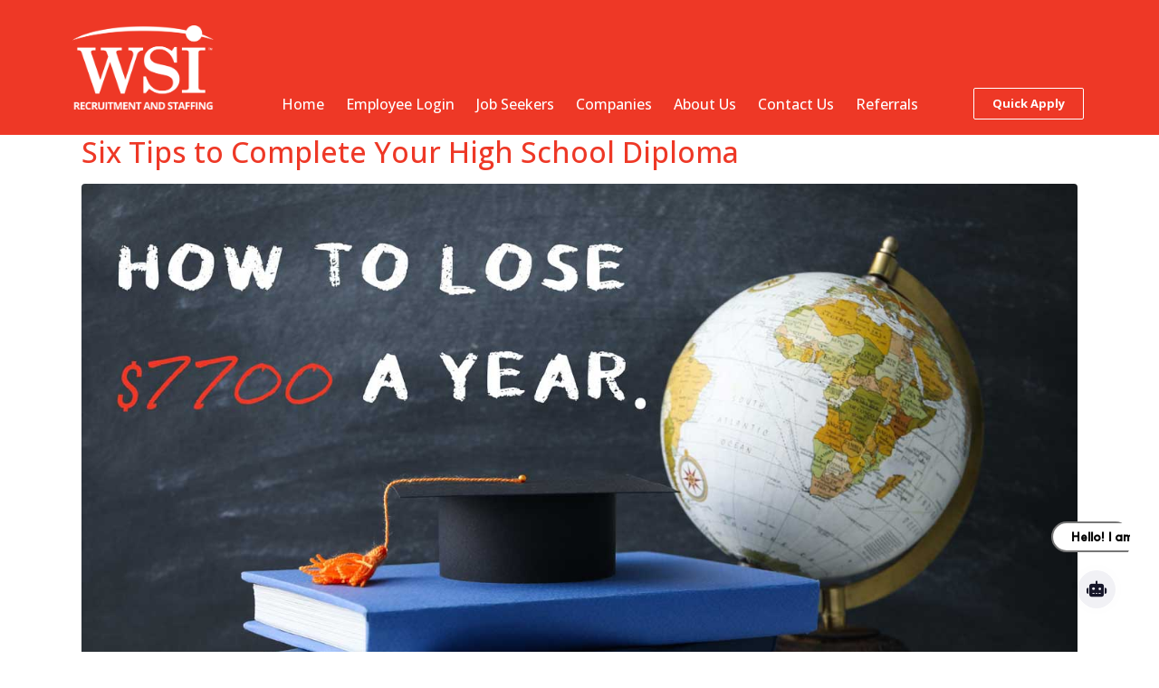

--- FILE ---
content_type: text/html; charset=UTF-8
request_url: https://www.wsitalent.com/tag/post-secondary-education/
body_size: 30101
content:
<!DOCTYPE html><html lang="en-US"><head >	<meta charset="UTF-8" />
<script type="text/javascript">
/* <![CDATA[ */
 var gform;gform||(document.addEventListener("gform_main_scripts_loaded",function(){gform.scriptsLoaded=!0}),window.addEventListener("DOMContentLoaded",function(){gform.domLoaded=!0}),gform={domLoaded:!1,scriptsLoaded:!1,initializeOnLoaded:function(o){gform.domLoaded&&gform.scriptsLoaded?o():!gform.domLoaded&&gform.scriptsLoaded?window.addEventListener("DOMContentLoaded",o):document.addEventListener("gform_main_scripts_loaded",o)},hooks:{action:{},filter:{}},addAction:function(o,n,r,t){gform.addHook("action",o,n,r,t)},addFilter:function(o,n,r,t){gform.addHook("filter",o,n,r,t)},doAction:function(o){gform.doHook("action",o,arguments)},applyFilters:function(o){return gform.doHook("filter",o,arguments)},removeAction:function(o,n){gform.removeHook("action",o,n)},removeFilter:function(o,n,r){gform.removeHook("filter",o,n,r)},addHook:function(o,n,r,t,i){null==gform.hooks[o][n]&&(gform.hooks[o][n]=[]);var e=gform.hooks[o][n];null==i&&(i=n+"_"+e.length),gform.hooks[o][n].push({tag:i,callable:r,priority:t=null==t?10:t})},doHook:function(n,o,r){var t;if(r=Array.prototype.slice.call(r,1),null!=gform.hooks[n][o]&&((o=gform.hooks[n][o]).sort(function(o,n){return o.priority-n.priority}),o.forEach(function(o){"function"!=typeof(t=o.callable)&&(t=window[t]),"action"==n?t.apply(null,r):r[0]=t.apply(null,r)})),"filter"==n)return r[0]},removeHook:function(o,n,t,i){var r;null!=gform.hooks[o][n]&&(r=(r=gform.hooks[o][n]).filter(function(o,n,r){return!!(null!=i&&i!=o.tag||null!=t&&t!=o.priority)}),gform.hooks[o][n]=r)}}); 
/* ]]> */
</script>

	<meta name="viewport" content="width=device-width, initial-scale=1" />
	<meta name='robots' content='index, follow, max-image-preview:large, max-snippet:-1, max-video-preview:-1' />

            <script data-no-defer="1" data-ezscrex="false" data-cfasync="false" data-pagespeed-no-defer data-cookieconsent="ignore">
                var ctPublicFunctions = {"_ajax_nonce":"1e531e3d68","_rest_nonce":"2d033f4d3f","_ajax_url":"\/wp-admin\/admin-ajax.php","_rest_url":"https:\/\/www.wsitalent.com\/wp-json\/","data__cookies_type":"none","data__ajax_type":"rest","data__bot_detector_enabled":0,"data__frontend_data_log_enabled":1,"cookiePrefix":"","wprocket_detected":false,"host_url":"www.wsitalent.com","text__ee_click_to_select":"Click to select the whole data","text__ee_original_email":"The complete one is","text__ee_got_it":"Got it","text__ee_blocked":"Blocked","text__ee_cannot_connect":"Cannot connect","text__ee_cannot_decode":"Can not decode email. Unknown reason","text__ee_email_decoder":"CleanTalk email decoder","text__ee_wait_for_decoding":"The magic is on the way!","text__ee_decoding_process":"Please wait a few seconds while we decode the contact data."}
            </script>
        
            <script data-no-defer="1" data-ezscrex="false" data-cfasync="false" data-pagespeed-no-defer data-cookieconsent="ignore">
                var ctPublic = {"_ajax_nonce":"1e531e3d68","settings__forms__check_internal":"0","settings__forms__check_external":"0","settings__forms__force_protection":0,"settings__forms__search_test":"1","settings__forms__wc_add_to_cart":"0","settings__data__bot_detector_enabled":0,"settings__sfw__anti_crawler":0,"blog_home":"https:\/\/www.wsitalent.com\/","pixel__setting":"3","pixel__enabled":false,"pixel__url":"https:\/\/moderate10-v4.cleantalk.org\/pixel\/babd1c2ac4bbdee1862660526219b683.gif","data__email_check_before_post":"1","data__email_check_exist_post":0,"data__cookies_type":"none","data__key_is_ok":true,"data__visible_fields_required":true,"wl_brandname":"Anti-Spam by CleanTalk","wl_brandname_short":"CleanTalk","ct_checkjs_key":253660240,"emailEncoderPassKey":"159509399087f5f2c804b08fa354d247","bot_detector_forms_excluded":"W10=","advancedCacheExists":false,"varnishCacheExists":false,"wc_ajax_add_to_cart":true}
            </script>
        		<style>img:is([sizes="auto" i], [sizes^="auto," i]) { contain-intrinsic-size: 3000px 1500px }</style>
		
	<!-- This site is optimized with the Yoast SEO plugin v23.5 - https://yoast.com/wordpress/plugins/seo/ -->
	<title>post-secondary education Archives - WSI</title>
	<link rel="canonical" href="https://www.wsitalent.com/tag/post-secondary-education/" />
	<meta property="og:locale" content="en_US" />
	<meta property="og:type" content="article" />
	<meta property="og:title" content="post-secondary education Archives - WSI" />
	<meta property="og:url" content="https://www.wsitalent.com/tag/post-secondary-education/" />
	<meta property="og:site_name" content="WSI" />
	<meta property="og:image" content="https://www.wsitalent.com/wp-content/uploads/2020/06/website-internal-jobs-social-graphic.jpg" />
	<meta property="og:image:width" content="1280" />
	<meta property="og:image:height" content="720" />
	<meta property="og:image:type" content="image/jpeg" />
	<meta name="twitter:card" content="summary_large_image" />
	<script type="application/ld+json" class="yoast-schema-graph">{"@context":"https://schema.org","@graph":[{"@type":"CollectionPage","@id":"https://www.wsitalent.com/tag/post-secondary-education/","url":"https://www.wsitalent.com/tag/post-secondary-education/","name":"post-secondary education Archives - WSI","isPartOf":{"@id":"https://www.wsitalent.com/#website"},"primaryImageOfPage":{"@id":"https://www.wsitalent.com/tag/post-secondary-education/#primaryimage"},"image":{"@id":"https://www.wsitalent.com/tag/post-secondary-education/#primaryimage"},"thumbnailUrl":"https://www.wsitalent.com/wp-content/uploads/2023/11/graduation-in-high-school-and-university-concept-2023-04-11-02-11-17-utc.jpg","breadcrumb":{"@id":"https://www.wsitalent.com/tag/post-secondary-education/#breadcrumb"},"inLanguage":"en-US"},{"@type":"ImageObject","inLanguage":"en-US","@id":"https://www.wsitalent.com/tag/post-secondary-education/#primaryimage","url":"https://www.wsitalent.com/wp-content/uploads/2023/11/graduation-in-high-school-and-university-concept-2023-04-11-02-11-17-utc.jpg","contentUrl":"https://www.wsitalent.com/wp-content/uploads/2023/11/graduation-in-high-school-and-university-concept-2023-04-11-02-11-17-utc.jpg","width":1400,"height":739,"caption":"GLOBE AND graduation cap on top of books .How to lose $770 a year."},{"@type":"BreadcrumbList","@id":"https://www.wsitalent.com/tag/post-secondary-education/#breadcrumb","itemListElement":[{"@type":"ListItem","position":1,"name":"Home","item":"https://www.wsitalent.com/"},{"@type":"ListItem","position":2,"name":"post-secondary education"}]},{"@type":"WebSite","@id":"https://www.wsitalent.com/#website","url":"https://www.wsitalent.com/","name":"WSI","description":"Award-Winning Staffing &amp; Recruiting","publisher":{"@id":"https://www.wsitalent.com/#organization"},"potentialAction":[{"@type":"SearchAction","target":{"@type":"EntryPoint","urlTemplate":"https://www.wsitalent.com/?s={search_term_string}"},"query-input":{"@type":"PropertyValueSpecification","valueRequired":true,"valueName":"search_term_string"}}],"inLanguage":"en-US"},{"@type":"Organization","@id":"https://www.wsitalent.com/#organization","name":"WSI Talent","url":"https://www.wsitalent.com/","logo":{"@type":"ImageObject","inLanguage":"en-US","@id":"https://www.wsitalent.com/#/schema/logo/image/","url":"https://www.wsitalent.com/wp-content/uploads/2019/02/wsi-favicon.jpg","contentUrl":"https://www.wsitalent.com/wp-content/uploads/2019/02/wsi-favicon.jpg","width":512,"height":512,"caption":"WSI Talent"},"image":{"@id":"https://www.wsitalent.com/#/schema/logo/image/"},"sameAs":["https://www.facebook.com/WorkforWSI/","https://www.instagram.com/wsitalent/","https://www.linkedin.com/company/workforce-strategies-inc----wsi/","https://www.youtube.com/channel/UCntfkCgmNcS-apA7EcmBIaw"]}]}</script>
	<!-- / Yoast SEO plugin. -->


<link rel='dns-prefetch' href='//js.hs-scripts.com' />
<link rel='dns-prefetch' href='//www.google.com' />
<link rel='dns-prefetch' href='//www.googletagmanager.com' />
<link rel="alternate" type="application/rss+xml" title="WSI &raquo; Feed" href="https://www.wsitalent.com/feed/" />
<link rel="alternate" type="application/rss+xml" title="WSI &raquo; Comments Feed" href="https://www.wsitalent.com/comments/feed/" />
<link rel="alternate" type="application/rss+xml" title="WSI &raquo; post-secondary education Tag Feed" href="https://www.wsitalent.com/tag/post-secondary-education/feed/" />
		<style>
			.lazyload,
			.lazyloading {
				max-width: 100%;
			}
		</style>
				<!-- This site uses the Google Analytics by MonsterInsights plugin v9.11.1 - Using Analytics tracking - https://www.monsterinsights.com/ -->
		<!-- Note: MonsterInsights is not currently configured on this site. The site owner needs to authenticate with Google Analytics in the MonsterInsights settings panel. -->
					<!-- No tracking code set -->
				<!-- / Google Analytics by MonsterInsights -->
		<script type="text/javascript">
/* <![CDATA[ */
window._wpemojiSettings = {"baseUrl":"https:\/\/s.w.org\/images\/core\/emoji\/14.0.0\/72x72\/","ext":".png","svgUrl":"https:\/\/s.w.org\/images\/core\/emoji\/14.0.0\/svg\/","svgExt":".svg","source":{"concatemoji":"https:\/\/www.wsitalent.com\/wp-includes\/js\/wp-emoji-release.min.js?ver=6.4.7"}};
/*! This file is auto-generated */
!function(i,n){var o,s,e;function c(e){try{var t={supportTests:e,timestamp:(new Date).valueOf()};sessionStorage.setItem(o,JSON.stringify(t))}catch(e){}}function p(e,t,n){e.clearRect(0,0,e.canvas.width,e.canvas.height),e.fillText(t,0,0);var t=new Uint32Array(e.getImageData(0,0,e.canvas.width,e.canvas.height).data),r=(e.clearRect(0,0,e.canvas.width,e.canvas.height),e.fillText(n,0,0),new Uint32Array(e.getImageData(0,0,e.canvas.width,e.canvas.height).data));return t.every(function(e,t){return e===r[t]})}function u(e,t,n){switch(t){case"flag":return n(e,"\ud83c\udff3\ufe0f\u200d\u26a7\ufe0f","\ud83c\udff3\ufe0f\u200b\u26a7\ufe0f")?!1:!n(e,"\ud83c\uddfa\ud83c\uddf3","\ud83c\uddfa\u200b\ud83c\uddf3")&&!n(e,"\ud83c\udff4\udb40\udc67\udb40\udc62\udb40\udc65\udb40\udc6e\udb40\udc67\udb40\udc7f","\ud83c\udff4\u200b\udb40\udc67\u200b\udb40\udc62\u200b\udb40\udc65\u200b\udb40\udc6e\u200b\udb40\udc67\u200b\udb40\udc7f");case"emoji":return!n(e,"\ud83e\udef1\ud83c\udffb\u200d\ud83e\udef2\ud83c\udfff","\ud83e\udef1\ud83c\udffb\u200b\ud83e\udef2\ud83c\udfff")}return!1}function f(e,t,n){var r="undefined"!=typeof WorkerGlobalScope&&self instanceof WorkerGlobalScope?new OffscreenCanvas(300,150):i.createElement("canvas"),a=r.getContext("2d",{willReadFrequently:!0}),o=(a.textBaseline="top",a.font="600 32px Arial",{});return e.forEach(function(e){o[e]=t(a,e,n)}),o}function t(e){var t=i.createElement("script");t.src=e,t.defer=!0,i.head.appendChild(t)}"undefined"!=typeof Promise&&(o="wpEmojiSettingsSupports",s=["flag","emoji"],n.supports={everything:!0,everythingExceptFlag:!0},e=new Promise(function(e){i.addEventListener("DOMContentLoaded",e,{once:!0})}),new Promise(function(t){var n=function(){try{var e=JSON.parse(sessionStorage.getItem(o));if("object"==typeof e&&"number"==typeof e.timestamp&&(new Date).valueOf()<e.timestamp+604800&&"object"==typeof e.supportTests)return e.supportTests}catch(e){}return null}();if(!n){if("undefined"!=typeof Worker&&"undefined"!=typeof OffscreenCanvas&&"undefined"!=typeof URL&&URL.createObjectURL&&"undefined"!=typeof Blob)try{var e="postMessage("+f.toString()+"("+[JSON.stringify(s),u.toString(),p.toString()].join(",")+"));",r=new Blob([e],{type:"text/javascript"}),a=new Worker(URL.createObjectURL(r),{name:"wpTestEmojiSupports"});return void(a.onmessage=function(e){c(n=e.data),a.terminate(),t(n)})}catch(e){}c(n=f(s,u,p))}t(n)}).then(function(e){for(var t in e)n.supports[t]=e[t],n.supports.everything=n.supports.everything&&n.supports[t],"flag"!==t&&(n.supports.everythingExceptFlag=n.supports.everythingExceptFlag&&n.supports[t]);n.supports.everythingExceptFlag=n.supports.everythingExceptFlag&&!n.supports.flag,n.DOMReady=!1,n.readyCallback=function(){n.DOMReady=!0}}).then(function(){return e}).then(function(){var e;n.supports.everything||(n.readyCallback(),(e=n.source||{}).concatemoji?t(e.concatemoji):e.wpemoji&&e.twemoji&&(t(e.twemoji),t(e.wpemoji)))}))}((window,document),window._wpemojiSettings);
/* ]]> */
</script>
<link rel='stylesheet' id='teamvision-vc-main-style-css' href='https://www.wsitalent.com/wp-content/plugins/teamvisionelementor/assets/css/style.css?ver=6.4.7' type='text/css' media='all' />
<link rel='stylesheet' id='embedpress-css-css' href='https://www.wsitalent.com/wp-content/plugins/embedpress/assets/css/embedpress.css?ver=1767627728' type='text/css' media='all' />
<link rel='stylesheet' id='embedpress-blocks-style-css' href='https://www.wsitalent.com/wp-content/plugins/embedpress/assets/css/blocks.build.css?ver=1767627728' type='text/css' media='all' />
<link rel='stylesheet' id='embedpress-lazy-load-css-css' href='https://www.wsitalent.com/wp-content/plugins/embedpress/assets/css/lazy-load.css?ver=1767627728' type='text/css' media='all' />
<style id='wp-emoji-styles-inline-css' type='text/css'>

	img.wp-smiley, img.emoji {
		display: inline !important;
		border: none !important;
		box-shadow: none !important;
		height: 1em !important;
		width: 1em !important;
		margin: 0 0.07em !important;
		vertical-align: -0.1em !important;
		background: none !important;
		padding: 0 !important;
	}
</style>
<link rel='stylesheet' id='sugar-calendar-block-style-css' href='https://www.wsitalent.com/wp-content/plugins/sugar-calendar/src/Block/Calendar/build/style-index.css?ver=1.0.0' type='text/css' media='all' />
<link rel='stylesheet' id='sugar-calendar-event-list-block-style-css' href='https://www.wsitalent.com/wp-content/plugins/sugar-calendar/src/Block/EventList/build/style-index.css?ver=1.0.0' type='text/css' media='all' />
<link rel='stylesheet' id='awsm-team-css-css' href='https://www.wsitalent.com/wp-content/plugins/awsm-team-pro/css/team.min.css?ver=1.7.0' type='text/css' media='all' />
<link rel='stylesheet' id='bbp-default-css' href='https://www.wsitalent.com/wp-content/plugins/bbpress/templates/default/css/bbpress.min.css?ver=2.6.14' type='text/css' media='all' />
<link rel='stylesheet' id='cleantalk-public-css-css' href='https://www.wsitalent.com/wp-content/plugins/cleantalk-spam-protect/css/cleantalk-public.min.css?ver=6.71_1769096535' type='text/css' media='all' />
<link rel='stylesheet' id='cleantalk-email-decoder-css-css' href='https://www.wsitalent.com/wp-content/plugins/cleantalk-spam-protect/css/cleantalk-email-decoder.min.css?ver=6.71_1769096535' type='text/css' media='all' />
<link rel='stylesheet' id='contact-form-7-css' href='https://www.wsitalent.com/wp-content/plugins/contact-form-7/includes/css/styles.css?ver=5.9.8' type='text/css' media='all' />
<link rel='stylesheet' id='wp-job-manager-job-listings-css' href='https://www.wsitalent.com/wp-content/plugins/wp-job-manager/assets/dist/css/job-listings.css?ver=598383a28ac5f9f156e4' type='text/css' media='all' />
<link rel='stylesheet' id='sc-events-css' href='https://www.wsitalent.com/wp-content/plugins/sugar-calendar/includes/themes/legacy/css/sc-events.css?ver=3.4.0' type='text/css' media='all' />
<link rel='stylesheet' id='dashicons-css' href='https://www.wsitalent.com/wp-includes/css/dashicons.min.css?ver=6.4.7' type='text/css' media='all' />
<link rel='stylesheet' id='sc-feeds-terms-css' href='https://www.wsitalent.com/wp-content/plugins/sugar-calendar/assets/pro/css/term-ical-ltr.css?ver=3.4.0' type='text/css' media='all' />
<link rel='stylesheet' id='bsp-css' href='https://www.wsitalent.com/wp-content/plugins/bbp-style-pack/css/bspstyle.css?ver=1765165536' type='text/css' media='screen' />
<link rel='stylesheet' id='rplg-css-css' href='https://www.wsitalent.com/wp-content/plugins/business-reviews-bundle/assets/css/rplg.css?ver=1.5.9' type='text/css' media='all' />
<link rel='stylesheet' id='swiper-css-css' href='https://www.wsitalent.com/wp-content/plugins/business-reviews-bundle/assets/css/swiper.min.css?ver=1.5.9' type='text/css' media='all' />
<link rel='stylesheet' id='grw-public-main-css-css' href='https://www.wsitalent.com/wp-content/plugins/widget-google-reviews/assets/css/public-main.css?ver=6.9.3' type='text/css' media='all' />
<link rel='stylesheet' id='jupiterx-popups-animation-css' href='https://www.wsitalent.com/wp-content/plugins/jupiterx-core/includes/extensions/raven/assets/lib/animate/animate.min.css?ver=2.1.0' type='text/css' media='all' />
<link rel='stylesheet' id='jupiterx-css' href='https://www.wsitalent.com/wp-content/uploads/jupiterx/compiler/jupiterx/3642562.css?ver=2.1.0' type='text/css' media='all' />
<link rel='stylesheet' id='wp-members-css' href='https://www.wsitalent.com/wp-content/plugins/wp-members/assets/css/forms/generic-no-float.min.css?ver=3.5.5.1' type='text/css' media='all' />
<link rel='stylesheet' id='font-awesome-all-css' href='https://www.wsitalent.com/wp-content/plugins/jet-menu/assets/public/lib/font-awesome/css/all.min.css?ver=5.12.0' type='text/css' media='all' />
<link rel='stylesheet' id='font-awesome-v4-shims-css' href='https://www.wsitalent.com/wp-content/plugins/jet-menu/assets/public/lib/font-awesome/css/v4-shims.min.css?ver=5.12.0' type='text/css' media='all' />
<link rel='stylesheet' id='jet-menu-public-styles-css' href='https://www.wsitalent.com/wp-content/plugins/jet-menu/assets/public/css/public.css?ver=2.4.5' type='text/css' media='all' />
<link rel='stylesheet' id='jet-menu-general-css' href='https://www.wsitalent.com/wp-content/uploads/jet-menu/jet-menu-general.css?ver=1635187720' type='text/css' media='all' />
<link rel='stylesheet' id='jupiterx-elements-dynamic-styles-css' href='https://www.wsitalent.com/wp-content/uploads/jupiterx/compiler/jupiterx-elements-dynamic-styles/9410d55.css?ver=2.1.0' type='text/css' media='all' />
<link rel='stylesheet' id='elementor-frontend-css' href='https://www.wsitalent.com/wp-content/plugins/elementor/assets/css/frontend.min.css?ver=3.25.11' type='text/css' media='all' />
<link rel='stylesheet' id='widget-image-css' href='https://www.wsitalent.com/wp-content/plugins/elementor/assets/css/widget-image.min.css?ver=3.25.11' type='text/css' media='all' />
<link rel='stylesheet' id='widget-nav-menu-css' href='https://www.wsitalent.com/wp-content/plugins/elementor-pro/assets/css/widget-nav-menu.min.css?ver=3.25.5' type='text/css' media='all' />
<link rel='stylesheet' id='elementor-icons-css' href='https://www.wsitalent.com/wp-content/plugins/elementor/assets/lib/eicons/css/elementor-icons.min.css?ver=5.34.0' type='text/css' media='all' />
<link rel='stylesheet' id='swiper-css' href='https://www.wsitalent.com/wp-content/plugins/elementor/assets/lib/swiper/v8/css/swiper.min.css?ver=8.4.5' type='text/css' media='all' />
<link rel='stylesheet' id='e-swiper-css' href='https://www.wsitalent.com/wp-content/plugins/elementor/assets/css/conditionals/e-swiper.min.css?ver=3.25.11' type='text/css' media='all' />
<link rel='stylesheet' id='font-awesome-css' href='https://www.wsitalent.com/wp-content/plugins/elementor/assets/lib/font-awesome/css/font-awesome.min.css?ver=4.7.0' type='text/css' media='all' />
<link rel='stylesheet' id='jupiterx-core-raven-frontend-css' href='https://www.wsitalent.com/wp-content/plugins/jupiterx-core/includes/extensions/raven/assets/css/frontend.min.css?ver=6.4.7' type='text/css' media='all' />
<link rel='stylesheet' id='elementor-post-6116-css' href='https://www.wsitalent.com/wp-content/uploads/elementor/css/post-6116.css?ver=1748875526' type='text/css' media='all' />
<link rel='stylesheet' id='e-popup-style-css' href='https://www.wsitalent.com/wp-content/plugins/elementor-pro/assets/css/conditionals/popup.min.css?ver=3.25.5' type='text/css' media='all' />
<link rel='stylesheet' id='uael-frontend-css' href='https://www.wsitalent.com/wp-content/plugins/ultimate-elementor/assets/min-css/uael-frontend.min.css?ver=1.39.3' type='text/css' media='all' />
<link rel='stylesheet' id='uael-teammember-social-icons-css' href='https://www.wsitalent.com/wp-content/plugins/elementor/assets/css/widget-social-icons.min.css?ver=3.24.0' type='text/css' media='all' />
<link rel='stylesheet' id='uael-social-share-icons-brands-css' href='https://www.wsitalent.com/wp-content/plugins/elementor/assets/lib/font-awesome/css/brands.css?ver=5.15.3' type='text/css' media='all' />
<link rel='stylesheet' id='uael-social-share-icons-fontawesome-css' href='https://www.wsitalent.com/wp-content/plugins/elementor/assets/lib/font-awesome/css/fontawesome.css?ver=5.15.3' type='text/css' media='all' />
<link rel='stylesheet' id='uael-nav-menu-icons-css' href='https://www.wsitalent.com/wp-content/plugins/elementor/assets/lib/font-awesome/css/solid.css?ver=5.15.3' type='text/css' media='all' />
<link rel='stylesheet' id='jet-blog-css' href='https://www.wsitalent.com/wp-content/plugins/jet-blog/assets/css/jet-blog.css?ver=2.4.3.1' type='text/css' media='all' />
<link rel='stylesheet' id='flatpickr-css' href='https://www.wsitalent.com/wp-content/plugins/elementor/assets/lib/flatpickr/flatpickr.min.css?ver=4.1.4' type='text/css' media='all' />
<link rel='stylesheet' id='elementor-post-464-css' href='https://www.wsitalent.com/wp-content/uploads/elementor/css/post-464.css?ver=1748875526' type='text/css' media='all' />
<link rel='stylesheet' id='gform_basic-css' href='https://www.wsitalent.com/wp-content/plugins/gravityforms/assets/css/dist/basic.min.css?ver=2.8.18' type='text/css' media='all' />
<link rel='stylesheet' id='gform_theme_components-css' href='https://www.wsitalent.com/wp-content/plugins/gravityforms/assets/css/dist/theme-components.min.css?ver=2.8.18' type='text/css' media='all' />
<link rel='stylesheet' id='gform_theme_ie11-css' href='https://www.wsitalent.com/wp-content/plugins/gravityforms/assets/css/dist/theme-ie11.min.css?ver=2.8.18' type='text/css' media='all' />
<link rel='stylesheet' id='gform_theme-css' href='https://www.wsitalent.com/wp-content/plugins/gravityforms/assets/css/dist/theme.min.css?ver=2.8.18' type='text/css' media='all' />
<link rel='stylesheet' id='popup-maker-site-css' href='//www.wsitalent.com/wp-content/uploads/pum/pum-site-styles.css?generated=1755186249&#038;ver=1.20.6' type='text/css' media='all' />
<link rel='stylesheet' id='ekit-widget-styles-css' href='https://www.wsitalent.com/wp-content/plugins/elementskit-lite/widgets/init/assets/css/widget-styles.css?ver=3.7.8' type='text/css' media='all' />
<link rel='stylesheet' id='ekit-responsive-css' href='https://www.wsitalent.com/wp-content/plugins/elementskit-lite/widgets/init/assets/css/responsive.css?ver=3.7.8' type='text/css' media='all' />
<link rel='stylesheet' id='eael-general-css' href='https://www.wsitalent.com/wp-content/plugins/essential-addons-for-elementor-lite/assets/front-end/css/view/general.min.css?ver=6.5.8' type='text/css' media='all' />
<link rel='stylesheet' id='elementor-post-65-css' href='https://www.wsitalent.com/wp-content/uploads/elementor/css/post-65.css?ver=1759326042' type='text/css' media='all' />
<link crossorigin="anonymous" rel='stylesheet' id='google-fonts-1-css' href='https://fonts.googleapis.com/css?family=Open+Sans%3A100%2C100italic%2C200%2C200italic%2C300%2C300italic%2C400%2C400italic%2C500%2C500italic%2C600%2C600italic%2C700%2C700italic%2C800%2C800italic%2C900%2C900italic&#038;display=auto&#038;ver=6.4.7' type='text/css' media='all' />
<link rel='stylesheet' id='elementor-icons-shared-0-css' href='https://www.wsitalent.com/wp-content/plugins/elementor/assets/lib/font-awesome/css/fontawesome.min.css?ver=5.15.3' type='text/css' media='all' />
<link rel='stylesheet' id='elementor-icons-fa-solid-css' href='https://www.wsitalent.com/wp-content/plugins/elementor/assets/lib/font-awesome/css/solid.min.css?ver=5.15.3' type='text/css' media='all' />
<link rel='stylesheet' id='elementor-icons-fa-brands-css' href='https://www.wsitalent.com/wp-content/plugins/elementor/assets/lib/font-awesome/css/brands.min.css?ver=5.15.3' type='text/css' media='all' />
<link rel="preconnect" href="https://fonts.gstatic.com/" crossorigin><script type="text/javascript" src="https://www.wsitalent.com/wp-includes/js/jquery/jquery.min.js?ver=3.7.1" id="jquery-core-js"></script>
<script type="text/javascript" src="https://www.wsitalent.com/wp-includes/js/jquery/jquery-migrate.min.js?ver=3.4.1" id="jquery-migrate-js"></script>
<script type="text/javascript" src="https://www.wsitalent.com/wp-content/plugins/cleantalk-spam-protect/js/apbct-public-bundle_gathering.min.js?ver=6.71_1769096535" id="apbct-public-bundle_gathering.min-js-js"></script>
<script type="text/javascript" id="sc-ajax-js-extra">
/* <![CDATA[ */
var sc_vars = {"ajaxurl":"https:\/\/www.wsitalent.com\/wp-admin\/admin-ajax.php","date_format":"F j, Y","time_format":"g:i a","start_of_week":"1","timezone":"UTC","cal_sc_visitor_tz":"0"};
/* ]]> */
</script>
<script type="text/javascript" src="https://www.wsitalent.com/wp-content/plugins/sugar-calendar/assets/js/frontend/legacy/sc-ajax.min.js?ver=3.4.0" id="sc-ajax-js"></script>
<script type="text/javascript" src="https://www.wsitalent.com/wp-content/plugins/sugar-calendar/assets/lib/floating-ui/core-1.6.0.min.js?ver=1.6.0" id="floating-ui-core-js"></script>
<script type="text/javascript" src="https://www.wsitalent.com/wp-content/plugins/sugar-calendar/assets/lib/floating-ui/dom-1.6.3.min.js?ver=1.6.3" id="floating-ui-dom-js"></script>
<script type="text/javascript" src="https://www.wsitalent.com/wp-content/plugins/sugar-calendar/assets/lib/bootstrap-datepicker/bootstrap-datepicker.min.js?ver=1.10.0" id="bootstrap-datepicker-js"></script>
<script type="text/javascript" id="sugar-calendar-js-js-extra">
/* <![CDATA[ */
var sugar_calendar_obj = {"ajax_url":"https:\/\/www.wsitalent.com\/wp-admin\/admin-ajax.php","nonce":"48a3f721cc","strings":{"events_on":"Events on [Month Date]","this_month":"This Month","this_week":"This Week","today":"Today"},"settings":{"sow":1}};
/* ]]> */
</script>
<script type="text/javascript" src="https://www.wsitalent.com/wp-content/plugins/sugar-calendar/assets/js/sugar-calendar.min.js?ver=3.4.0" id="sugar-calendar-js-js"></script>
<script type="text/javascript" id="sc-frontend-blocks-common-js-js-extra">
/* <![CDATA[ */
var sc_frontend_blocks_common_obj = {"ajax_url":"https:\/\/www.wsitalent.com\/wp-admin\/admin-ajax.php","nonce":"c0334bdb2b","strings":{"this_week":"This Week"},"settings":{"sow":1}};
/* ]]> */
</script>
<script type="text/javascript" src="https://www.wsitalent.com/wp-content/plugins/sugar-calendar/assets/js/frontend/blocks/common.min.js?ver=3.4.0" id="sc-frontend-blocks-common-js-js"></script>
<script type="text/javascript" id="sc-frontend-blocks-event-list-js-js-extra">
/* <![CDATA[ */
var SCEventListBlock = {"strings":{"no_events_criteria_based":"There are no events scheduled that match your criteria."}};
/* ]]> */
</script>
<script type="text/javascript" src="https://www.wsitalent.com/wp-content/plugins/sugar-calendar/assets/js/frontend/blocks/event-list.min.js?ver=3.4.0" id="sc-frontend-blocks-event-list-js-js"></script>
<script type="text/javascript" src="https://www.wsitalent.com/wp-content/plugins/business-reviews-bundle/assets/js/wpac-time.js?ver=1.5.9" id="brb-wpac-time-js-js"></script>
<script type="text/javascript" src="https://www.wsitalent.com/wp-content/plugins/business-reviews-bundle/assets/js/blazy.min.js?ver=1.5.9" id="blazy-js-js"></script>
<script type="text/javascript" src="https://www.wsitalent.com/wp-content/plugins/business-reviews-bundle/assets/js/swiper.min.js?ver=1.5.9" id="swiper-js-js"></script>
<script type="text/javascript" src="https://www.wsitalent.com/wp-content/plugins/business-reviews-bundle/assets/js/rplg.js?ver=1.5.9" id="rplg-js-js"></script>
<script type="text/javascript" defer="defer" src="https://www.wsitalent.com/wp-content/plugins/widget-google-reviews/assets/js/public-main.js?ver=6.9.3" id="grw-public-main-js-js"></script>
<script type="text/javascript" src="https://www.wsitalent.com/wp-content/themes/jupiterx/lib/admin/assets/lib/webfont/webfont.min.js?ver=1.6.26" id="jupiterx-webfont-js"></script>
<script type="text/javascript" id="jupiterx-webfont-js-after">
/* <![CDATA[ */
WebFont.load({
				google: {
					families: ['Open Sans:100,200,300,400,500,600,700,800,900,100italic,200italic,300italic,400italic,500italic,600italic,700italic,800italic,900italic']
				}
			});
/* ]]> */
</script>
<script type="text/javascript" src="https://www.wsitalent.com/wp-content/themes/jupiterx/lib/assets/dist/js/utils.min.js?ver=2.1.0" id="jupiterx-utils-js"></script>
<script type="text/javascript" defer='defer' src="https://www.wsitalent.com/wp-content/plugins/gravityforms/js/jquery.json.min.js?ver=2.8.18" id="gform_json-js"></script>
<script type="text/javascript" id="gform_gravityforms-js-extra">
/* <![CDATA[ */
var gf_legacy = {"is_legacy":""};
var gf_global = {"gf_currency_config":{"name":"U.S. Dollar","symbol_left":"$","symbol_right":"","symbol_padding":"","thousand_separator":",","decimal_separator":".","decimals":2,"code":"USD"},"base_url":"https:\/\/www.wsitalent.com\/wp-content\/plugins\/gravityforms","number_formats":[],"spinnerUrl":"https:\/\/www.wsitalent.com\/wp-content\/plugins\/gravityforms\/images\/spinner.svg","version_hash":"1930d9507fcc7ea589e914e408136af1","strings":{"newRowAdded":"New row added.","rowRemoved":"Row removed","formSaved":"The form has been saved.  The content contains the link to return and complete the form."}};
var gf_legacy = {"is_legacy":""};
var gf_global = {"gf_currency_config":{"name":"U.S. Dollar","symbol_left":"$","symbol_right":"","symbol_padding":"","thousand_separator":",","decimal_separator":".","decimals":2,"code":"USD"},"base_url":"https:\/\/www.wsitalent.com\/wp-content\/plugins\/gravityforms","number_formats":[],"spinnerUrl":"https:\/\/www.wsitalent.com\/wp-content\/plugins\/gravityforms\/images\/spinner.svg","version_hash":"1930d9507fcc7ea589e914e408136af1","strings":{"newRowAdded":"New row added.","rowRemoved":"Row removed","formSaved":"The form has been saved.  The content contains the link to return and complete the form."}};
var gform_i18n = {"datepicker":{"days":{"monday":"Mo","tuesday":"Tu","wednesday":"We","thursday":"Th","friday":"Fr","saturday":"Sa","sunday":"Su"},"months":{"january":"January","february":"February","march":"March","april":"April","may":"May","june":"June","july":"July","august":"August","september":"September","october":"October","november":"November","december":"December"},"firstDay":1,"iconText":"Select date"}};
var gf_legacy_multi = {"2":""};
var gform_gravityforms = {"strings":{"invalid_file_extension":"This type of file is not allowed. Must be one of the following:","delete_file":"Delete this file","in_progress":"in progress","file_exceeds_limit":"File exceeds size limit","illegal_extension":"This type of file is not allowed.","max_reached":"Maximum number of files reached","unknown_error":"There was a problem while saving the file on the server","currently_uploading":"Please wait for the uploading to complete","cancel":"Cancel","cancel_upload":"Cancel this upload","cancelled":"Cancelled"},"vars":{"images_url":"https:\/\/www.wsitalent.com\/wp-content\/plugins\/gravityforms\/images"}};
/* ]]> */
</script>
<script type="text/javascript" defer='defer' src="https://www.wsitalent.com/wp-content/plugins/gravityforms/js/gravityforms.min.js?ver=2.8.18" id="gform_gravityforms-js"></script>
<script type="text/javascript" id="gform_conditional_logic-js-extra">
/* <![CDATA[ */
var gf_legacy = {"is_legacy":""};
var gf_legacy = {"is_legacy":""};
/* ]]> */
</script>
<script type="text/javascript" defer='defer' src="https://www.wsitalent.com/wp-content/plugins/gravityforms/js/conditional_logic.min.js?ver=2.8.18" id="gform_conditional_logic-js"></script>
<script type="text/javascript" defer='defer' src="https://www.google.com/recaptcha/api.js?hl=en&amp;ver=6.4.7#038;render=explicit" id="gform_recaptcha-js"></script>
<script type="text/javascript" defer='defer' src="https://www.wsitalent.com/wp-content/plugins/gravityforms/assets/js/dist/utils.min.js?ver=50c7bea9c2320e16728e44ae9fde5f26" id="gform_gravityforms_utils-js"></script>

<!-- Google tag (gtag.js) snippet added by Site Kit -->
<!-- Google Analytics snippet added by Site Kit -->
<script type="text/javascript" src="https://www.googletagmanager.com/gtag/js?id=GT-MJSZNVS" id="google_gtagjs-js" async></script>
<script type="text/javascript" id="google_gtagjs-js-after">
/* <![CDATA[ */
window.dataLayer = window.dataLayer || [];function gtag(){dataLayer.push(arguments);}
gtag("set","linker",{"domains":["www.wsitalent.com"]});
gtag("js", new Date());
gtag("set", "developer_id.dZTNiMT", true);
gtag("config", "GT-MJSZNVS");
/* ]]> */
</script>
<link rel="https://api.w.org/" href="https://www.wsitalent.com/wp-json/" /><link rel="alternate" type="application/json" href="https://www.wsitalent.com/wp-json/wp/v2/tags/2245" /><link rel="EditURI" type="application/rsd+xml" title="RSD" href="https://www.wsitalent.com/xmlrpc.php?rsd" />
<meta name="generator" content="WordPress 6.4.7" />
<!-- start Simple Custom CSS and JS -->
<style type="text/css">
#gform_wrapper_1{
	display: block !important;
}

#gform_wrapper_2{
	display: block !important;
}</style>
<!-- end Simple Custom CSS and JS -->
<!-- start Simple Custom CSS and JS -->
<style type="text/css">
.bbp-form .button {
  background-color: #ee3826;
  color: #FFF;
  font-family: "Open Sans", sans-serif;
  text-shadow: none;
  font-size: 26px;
  font-weight: bold;
}

.bbp-form .button:hover {
  background-color: #777777;
  color: #FFF !important;
}

</style>
<!-- end Simple Custom CSS and JS -->
<meta name="generator" content="Site Kit by Google 1.170.0" /><!-- HFCM by 99 Robots - Snippet # 1: Apply Job Scroll -->
<script> 
jQuery(document).ready(function($) {
 $(".top-button").click(function() {
  //$(".application_details body').animate({scrollTop:$("div.job_application ").offset().top},2000);});
  	$('.application_details').attr('style','display:block !important');
      $('html, body').animate({scrollTop: $('div.job_application').offset().top -100 }, 'slow');
  });
	});
 </script>
<!-- /end HFCM by 99 Robots -->
<!-- HFCM by 99 Robots - Snippet # 3: HubSpot -->
<!-- Start of HubSpot Embed Code -->
<script type="text/javascript" id="hs-script-loader" async defer src="//js.hs-scripts.com/9414330.js"></script>
<!-- End of HubSpot Embed Code -->
<!-- /end HFCM by 99 Robots -->
<!-- HFCM by 99 Robots - Snippet # 4: AMP Code Header -->
<script async custom-element="amp-script" src="https://cdn.ampproject.org/v0/amp-script-0.1.js"></script>
<!-- /end HFCM by 99 Robots -->
<!-- HFCM by 99 Robots - Snippet # 6: Global Analytics - Do Not Remove -->
<!-- Google tag (gtag.js) -->
<script async src="https://www.googletagmanager.com/gtag/js?id=G-ZFKGNRDNDT"></script>
<script>
  window.dataLayer = window.dataLayer || [];
  function gtag(){dataLayer.push(arguments);}
  gtag('js', new Date());

  gtag('config', 'G-ZFKGNRDNDT');
</script>
<!-- /end HFCM by 99 Robots -->
<!-- HFCM by 99 Robots - Snippet # 7: ADA / WCAG Widget -->
<script>(function(d){var s = d.createElement("script");s.setAttribute("data-account", "l0bklGR7ST");s.setAttribute("src", "https://cdn.userway.org/widget.js");(d.body || d.head).appendChild(s);})(document)</script><noscript>Please ensure Javascript is enabled for purposes of <a href="https://userway.org">website accessibility</a></noscript>
<!-- /end HFCM by 99 Robots -->
<!-- HFCM by 99 Robots - Snippet # 8: Chatbot -->
<script defer src="https://wsi.sensehq.com/snippet.js"></script>
<!-- /end HFCM by 99 Robots -->
<!-- Google Tag Manager -->
<script>(function(w,d,s,l,i){w[l]=w[l]||[];w[l].push({'gtm.start':
new Date().getTime(),event:'gtm.js'});var f=d.getElementsByTagName(s)[0],
j=d.createElement(s),dl=l!='dataLayer'?'&l='+l:'';j.async=true;j.src=
'https://www.googletagmanager.com/gtm.js?id='+i+dl;f.parentNode.insertBefore(j,f);
})(window,document,'script','dataLayer','GTM-TTLB72F');</script>
<!-- End Google Tag Manager -->

<meta name="facebook-domain-verification" content="9dedkor9rmz4fzno20do5lnfvwxsqo" />			<!-- DO NOT COPY THIS SNIPPET! Start of Page Analytics Tracking for HubSpot WordPress plugin v11.3.37-->
			<script class="hsq-set-content-id" data-content-id="listing-page">
				var _hsq = _hsq || [];
				_hsq.push(["setContentType", "listing-page"]);
			</script>
			<!-- DO NOT COPY THIS SNIPPET! End of Page Analytics Tracking for HubSpot WordPress plugin -->
			        <style type="text/css">
            .sc_map_canvas img {
                max-width: none;
            }
        </style>
				<script>
			document.documentElement.className = document.documentElement.className.replace('no-js', 'js');
		</script>
				<style>
			.no-js img.lazyload {
				display: none;
			}

			figure.wp-block-image img.lazyloading {
				min-width: 150px;
			}

			.lazyload,
			.lazyloading {
				--smush-placeholder-width: 100px;
				--smush-placeholder-aspect-ratio: 1/1;
				width: var(--smush-image-width, var(--smush-placeholder-width)) !important;
				aspect-ratio: var(--smush-image-aspect-ratio, var(--smush-placeholder-aspect-ratio)) !important;
			}

						.lazyload, .lazyloading {
				opacity: 0;
			}

			.lazyloaded {
				opacity: 1;
				transition: opacity 400ms;
				transition-delay: 0ms;
			}

					</style>
		<meta name="generator" content="Elementor 3.25.11; features: additional_custom_breakpoints, e_optimized_control_loading; settings: css_print_method-external, google_font-enabled, font_display-auto">
<style type="text/css">.recentcomments a{display:inline !important;padding:0 !important;margin:0 !important;}</style>			<style>
				.e-con.e-parent:nth-of-type(n+4):not(.e-lazyloaded):not(.e-no-lazyload),
				.e-con.e-parent:nth-of-type(n+4):not(.e-lazyloaded):not(.e-no-lazyload) * {
					background-image: none !important;
				}
				@media screen and (max-height: 1024px) {
					.e-con.e-parent:nth-of-type(n+3):not(.e-lazyloaded):not(.e-no-lazyload),
					.e-con.e-parent:nth-of-type(n+3):not(.e-lazyloaded):not(.e-no-lazyload) * {
						background-image: none !important;
					}
				}
				@media screen and (max-height: 640px) {
					.e-con.e-parent:nth-of-type(n+2):not(.e-lazyloaded):not(.e-no-lazyload),
					.e-con.e-parent:nth-of-type(n+2):not(.e-lazyloaded):not(.e-no-lazyload) * {
						background-image: none !important;
					}
				}
			</style>
			<!-- There is no amphtml version available for this URL. -->
<!-- Google Tag Manager snippet added by Site Kit -->
<script type="text/javascript">
/* <![CDATA[ */

			( function( w, d, s, l, i ) {
				w[l] = w[l] || [];
				w[l].push( {'gtm.start': new Date().getTime(), event: 'gtm.js'} );
				var f = d.getElementsByTagName( s )[0],
					j = d.createElement( s ), dl = l != 'dataLayer' ? '&l=' + l : '';
				j.async = true;
				j.src = 'https://www.googletagmanager.com/gtm.js?id=' + i + dl;
				f.parentNode.insertBefore( j, f );
			} )( window, document, 'script', 'dataLayer', 'GTM-KJD4XFC' );
			
/* ]]> */
</script>

<!-- End Google Tag Manager snippet added by Site Kit -->
<meta name="generator" content="Powered by Slider Revolution 6.7.21 - responsive, Mobile-Friendly Slider Plugin for WordPress with comfortable drag and drop interface." />
<link rel="icon" href="https://www.wsitalent.com/wp-content/uploads/2019/07/cropped-cropped-circle-32x32.png" sizes="32x32" />
<link rel="icon" href="https://www.wsitalent.com/wp-content/uploads/2019/07/cropped-cropped-circle-192x192.png" sizes="192x192" />
<link rel="apple-touch-icon" href="https://www.wsitalent.com/wp-content/uploads/2019/07/cropped-cropped-circle-180x180.png" />
<meta name="msapplication-TileImage" content="https://www.wsitalent.com/wp-content/uploads/2019/07/cropped-cropped-circle-270x270.png" />
<script>function setREVStartSize(e){
			//window.requestAnimationFrame(function() {
				window.RSIW = window.RSIW===undefined ? window.innerWidth : window.RSIW;
				window.RSIH = window.RSIH===undefined ? window.innerHeight : window.RSIH;
				try {
					var pw = document.getElementById(e.c).parentNode.offsetWidth,
						newh;
					pw = pw===0 || isNaN(pw) || (e.l=="fullwidth" || e.layout=="fullwidth") ? window.RSIW : pw;
					e.tabw = e.tabw===undefined ? 0 : parseInt(e.tabw);
					e.thumbw = e.thumbw===undefined ? 0 : parseInt(e.thumbw);
					e.tabh = e.tabh===undefined ? 0 : parseInt(e.tabh);
					e.thumbh = e.thumbh===undefined ? 0 : parseInt(e.thumbh);
					e.tabhide = e.tabhide===undefined ? 0 : parseInt(e.tabhide);
					e.thumbhide = e.thumbhide===undefined ? 0 : parseInt(e.thumbhide);
					e.mh = e.mh===undefined || e.mh=="" || e.mh==="auto" ? 0 : parseInt(e.mh,0);
					if(e.layout==="fullscreen" || e.l==="fullscreen")
						newh = Math.max(e.mh,window.RSIH);
					else{
						e.gw = Array.isArray(e.gw) ? e.gw : [e.gw];
						for (var i in e.rl) if (e.gw[i]===undefined || e.gw[i]===0) e.gw[i] = e.gw[i-1];
						e.gh = e.el===undefined || e.el==="" || (Array.isArray(e.el) && e.el.length==0)? e.gh : e.el;
						e.gh = Array.isArray(e.gh) ? e.gh : [e.gh];
						for (var i in e.rl) if (e.gh[i]===undefined || e.gh[i]===0) e.gh[i] = e.gh[i-1];
											
						var nl = new Array(e.rl.length),
							ix = 0,
							sl;
						e.tabw = e.tabhide>=pw ? 0 : e.tabw;
						e.thumbw = e.thumbhide>=pw ? 0 : e.thumbw;
						e.tabh = e.tabhide>=pw ? 0 : e.tabh;
						e.thumbh = e.thumbhide>=pw ? 0 : e.thumbh;
						for (var i in e.rl) nl[i] = e.rl[i]<window.RSIW ? 0 : e.rl[i];
						sl = nl[0];
						for (var i in nl) if (sl>nl[i] && nl[i]>0) { sl = nl[i]; ix=i;}
						var m = pw>(e.gw[ix]+e.tabw+e.thumbw) ? 1 : (pw-(e.tabw+e.thumbw)) / (e.gw[ix]);
						newh =  (e.gh[ix] * m) + (e.tabh + e.thumbh);
					}
					var el = document.getElementById(e.c);
					if (el!==null && el) el.style.height = newh+"px";
					el = document.getElementById(e.c+"_wrapper");
					if (el!==null && el) {
						el.style.height = newh+"px";
						el.style.display = "block";
					}
				} catch(e){
					console.log("Failure at Presize of Slider:" + e)
				}
			//});
		  };</script>
		<style type="text/css" id="wp-custom-css">
			.elementor-column.elementor-col-33.elementor-top-column.elementor-element.elementor-element-780c027 > div > div > div > div > div > a > img{
	width: 150px !important;
	height: 100px !important
}

@media only screen and (max-width: 600px) {
#\31 6139 > div > div > div > section.elementor-section.elementor-top-section.elementor-element.elementor-element-4d22f579.elementor-section-boxed.elementor-section-height-default.elementor-section-height-default > div > div > div > div.elementor-element.elementor-element-40a3cd89.elementor-widget.elementor-widget-image > div > img{
	margin-top: 200px !important;
	}}

.elementor-7258 .elementor-element.elementor-element-d50210b > .elementor-widget-container {
	margin-top: 0 !important;
}

.jupiterx-main-header:not(.jupiterx-main-header-custom) {
	margin-bottom: 3em;
  margin-top: 3em;
}



.single-post .jupiterx-main-content .jupiterx-post-content h1 {
	margin-top: 30px;
}

#sc_submit{
	color: red;
	border-radius: 10%;
}

#sc_event_nav_prev > input{
	border-radius: 10%;
	color: red;
}

.elementor-6589 .elementor-element.elementor-element-d92c8f3 .eael-grid-post-holder .eael-entry-wrapper {
	height: 181px;
}

#sc_event_nav_next > input{
	color: red;
	border-radius: 10%;
}

.elementor-column.elementor-col-33.elementor-top-column.elementor-element.elementor-element-d80534a > div > div > div > div > div > a > img{
	width: 140px !important;
	height: 90px !important;
}

.jupiterx-main-content {
    padding: 0px 0;
    word-wrap: break-word;
}

#gform_submit_button_1 {
	background-color: #EE3826 !important;
	border: none;
	padding: 10px;
}

.site-header {
    background-color: #093262;
    color: #ffffff;
}

.site-info {
    color: #ffffff;
    background-color: #093262;
}

.site-info {
      display: none;
}

.internal-recruitment {
	display: none;
}


.canvas-container {
    position: relative;
    padding-bottom: 50%;
    height: 0;
    overflow: hidden;
}

.canvas-container iframe {
    position: absolute;
    top: 0;
    left: 0;
    width: 100%;
    height: 100%;
}


.jupiterx-post-template-1 .jupiterx-post-image, 
.jupiterx-post-template-3 .jupiterx-post-image {
	margin-top: 20px;
}

/* Contact Form 7 Form Background And Border CSS
 -----------------------------------------------*/
 .wpcf7 {
     border: none;
     width: 100%;
     padding: 20px 20px 20px 0px !important;
 }
/* Contact Form 7 Input CSS 
 ---------------------------*/
 .wpcf7 input[type="text"],
 .wpcf7 input[type="email"],
 .wpcf7 input[type="tel"],
 textarea {
     font-size: 18px;
     border: 1px solid #777777;
     width: 95%;
     padding: 10px 10px !important;
	 	 margin-bottom: 15px;
 }
/* Contact Form 7 Submit Button 
 -------------------------------*/
 .wpcf7 input[type="submit"] {
     color: #ffffff;
     font-size: 16px;
     font-weight: 700;
     background: #ee3826;
     padding: 15px 25px 15px 25px;
     border: none;
     border-radius: 5px;
     width: auto;
     text-transform: uppercase;
     letter-spacing: 5%;
 }
 .wpcf7 input:hover[type="submit"] {
     background: #777777;
     transition: all 0.4s ease 0s;
 }
 .wpcf7 input:active[type="submit"] {
     background: #000000;
 }
/* Checkbox CSS
----------------*/
input[type="checkbox"] {
    transform: scale(1.3);
    margin-left: 5px;
}

span.wpcf7-list-item {
margin: 0;
padding-bottom: 20px;
}

/* Tribe Events Calendar ------------- */

.tribe-events .tribe-events-l-container {
    padding-bottom: 80px;
    padding-top: 160px;
    min-height: 600px;
}

.awsm-personal-info span {
    text-transform: uppercase;
    font-size: .7em;
    line-height: 1.4;
    display: block;
}

.single-job_listing .jupiterx-post-image {
	display: none; 
}

.single-job_listing .jupiterx-post-body{
	margin-top: 5%;
}






/*  */
.job_search_text-class a:hover {
    text-decoration: underline;
    color: #EE3826;
}

.job-search_page_custom_jobs_section .job_listing img.company_logo {
    display: none;
}

.job-search_page_custom_jobs_section .job_listing .position {
    padding-left: 0 !important;
}

.job-search_page_custom_jobs_section .job_listing .location {
    padding-left: 0 !important;	
}

.job_facets_custom select.facetwp-dropdown {
    width: 243px;
}

/*.single-job_listing .single_job_listing .job_application.application {
    display: none;
}*/


.single-job_listing .single_job_listing ul.job-listing-meta.meta li.date-posted {
    display: none;
}

.job-search_page_custom_jobs_section .facetwp-facet.facetwp-facet-job_search.facetwp-type-search {
    text-align: center;
}

.job-search_page_custom_jobs_section .facetwp-facet.facetwp-facet-job_search.facetwp-type-search input.facetwp-search {
    width: 480px;
}

.single-job_listing .single_job_listing .company {
    display: none;
}

.single-job_listing .single_job_listing h1 {
	  color: #EE3826;
}

.single-job_listing .single_job_listing button.top-button {
    color: #ffffff;
    border-color: #EE3826;
    background-color: #EE3826;
    border-radius: 5px;
    padding: 0.5rem 1rem 0.5rem 1rem;
	transition: all 0.3s ease;
}

.single-job_listing .single_job_listing button.top-button:hover {
    color: #EE3826;
    border-color: #EE3826;
    background-color: #ffffff;
}


.single-job_listing .single_job_listing button.top-button:focus {
    color: #EE3826;
    border-color: #EE3826;
    background-color: #ffffff;
	outline: #EE3826 !important;
}

.single-job_listing .job_application.application input.application_button.button {
	    color: #ffffff;
    border-color: #EE3826;
    background-color: #EE3826;
    border-radius: 5px;
    padding: 1rem 1rem 1rem 1rem;
	transition: all 0.3s ease;
}


.single-job_listing .job_application.application input.application_button.button:hover {
    color: #EE3826;
    border-color: #EE3826;
    background-color: #ffffff;
}


.single-job_listing .job_application.application input.application_button.button:focus {
    color: #EE3826;
    border-color: #EE3826;
    background-color: #ffffff;
}

@media only screen and (max-width: 540px) {

.single-job_listing 	.single_job_listing {
    margin-top: 10rem;
}
}

.single-job_listing .single_job_listing ul.job-listing-meta.meta li.job-type {
    display: none;
}

.job_listing .position h3 {
    font-weight: bold;
}

.job_listing .position .company strong {
	    font-weight: 400;
}

.rmv-hts {
	display: none;
}

.job_listing ul.meta {
	display: none;
}

.facet-reset:hover {
    color: #EE3826;
    border-color: #EE3826;
    background-color: #ffffff;
}

.facet-reset:focus {
    outline: #EE3826;
		
}

.facet-reset {
    color: #ffffff;
    border-color: #EE3826;
    background-color: #EE3826;
    border-radius: 5px;
    padding: 0.5rem 1rem 0.5rem 1rem;
    transition: all 0.3s ease;
}

.facetwp-load-more:hover {
    color: #EE3826;
    border-color: #EE3826;
    background-color: #ffffff;
}

.facetwp-load-more {
    color: #ffffff;
    border-color: #EE3826;
    background-color: #EE3826;
    border-radius: 5px;
    transition: all 0.3s ease;
	padding: 0.5rem 1rem 0.5rem 1rem;
}

.job_listing a img.company_logo {
    display: none;
}

.job_listing .position {
    padding-left: 0 !important;
}

.custom_style_jobs {
	display: none;
}

a.quick_apply_btn_custom {
    color: #ffffff;
    background: #ee3826;
    padding: 0.82rem 1rem 0.82rem 1rem;
    border-radius: 5px;
    font-weight: 400;
	border: 2px solid #ee3826;
	transition: all 0.3s ease;
}

a.quick_apply_btn_custom:hover {
    color: #ee3826;
    background: #ffffff;
}

.kalamazoo-location{
	display:none;
}
.battle-creek-location{
	display:none;
}
.grand-rapids-location
{
	display:none;
}
.holland-location
{
	display:none;
}
.detroit-location 
{
	display:none;
}
.sturgis-location 
{
	display:none;
}
.albion-location 
{
	display:none;
}
.tipton-location {
	display:none;
}
.ohio-location{
	display:none;
}
.paw-location{
	display:none;
}

.elementor-widget:not(:last-child) {
    margin-bottom: 20px !important;
}

div#sr-headline-clickable {
    display: none !important;
}

.span#sr-close-icon {
    display: none !important;
}
span#sr-close-icon {
    display: none !important;
}

.page-id-315 .elementor-element.elementor-position-top.elementor-vertical-align-top.elementor-widget.elementor-widget-image-box {
    height: 270px;
}

.page-id-20 .elementor-element.elementor-position-top.elementor-vertical-align-top.elementor-widget.elementor-widget-image-box {
    height: 360px;
}

.page-id-5830 .pay_rate {
	display: none;
}


.cc_ss_cc p.gform_required_legend {
    color: #ffffff;
}


/* Submit Button Gravity Forms
-----------------------------*/
body .gform_wrapper .gform_footer input[type=submit] {
color: #FFFFFF;
background: #ee3826;
font-size: 19px;
letter-spacing: 1px;
text-transform: uppercase;
float: left;
height: 60px;
min-width: 280px;
border: none;
border-radius: 5px;
margin-left: 12px;
transition: 0.3s;
}

body .gform_wrapper .gform_footer input:hover[type=submit] {
background: #777777;
}

.single-post .jupiterx-social-share-link {
    color: #ffffff;
    background-color: #0077b5;
    padding-top: 0.4rem;
    padding-right: 0.75rem;
    padding-bottom: 0.4rem;
    padding-left: 0.75rem;
}


@media only screen and (max-width: 600px) {
#jupiterx-main > div > section.elementor-section.elementor-top-section.elementor-element.elementor-element-5a45001.elementor-section-boxed.elementor-section-height-default.elementor-section-height-default > div > div > div > div.elementor-element.elementor-element-d50796e.elementor-widget.elementor-widget-theme-post-title.elementor-page-title.elementor-widget-heading > div {
	margin-top: 175px
	}
}		</style>
		</head><body class="archive tag tag-post-secondary-education tag-2245 no-js jupiterx jet-desktop-menu-active elementor-default elementor-kit-6116 jupiterx-header-overlapped-mobile" itemscope="itemscope" itemtype="http://schema.org/WebPage">		<!-- Google Tag Manager (noscript) snippet added by Site Kit -->
		<noscript>
			<iframe data-src="https://www.googletagmanager.com/ns.html?id=GTM-KJD4XFC" height="0" width="0" style="display:none;visibility:hidden" src="[data-uri]" class="lazyload" data-load-mode="1"></iframe>
		</noscript>
		<!-- End Google Tag Manager (noscript) snippet added by Site Kit -->
		<!-- Google Tag Manager (noscript) -->
<noscript><iframe data-src="https://www.googletagmanager.com/ns.html?id=GTM-TTLB72F"
height="0" width="0" style="display:none;visibility:hidden" src="[data-uri]" class="lazyload" data-load-mode="1"></iframe></noscript>
<!-- End Google Tag Manager (noscript) -->
<script type="text/javascript" id="bbp-swap-no-js-body-class">
	document.body.className = document.body.className.replace( 'bbp-no-js', 'bbp-js' );
</script>

<a class="jupiterx-a11y jupiterx-a11y-skip-navigation-link" href="#jupiterx-main">Skip to content</a><div class="jupiterx-site"><header class="jupiterx-header jupiterx-header-custom" data-jupiterx-settings="{&quot;breakpoint&quot;:&quot;767.98&quot;,&quot;template&quot;:&quot;464&quot;,&quot;overlap&quot;:&quot;mobile&quot;}" role="banner" itemscope="itemscope" itemtype="http://schema.org/WPHeader">		<div data-elementor-type="header" data-elementor-id="464" class="elementor elementor-464 elementor-location-header" data-elementor-post-type="elementor_library">
					<section class="elementor-section elementor-top-section elementor-element elementor-element-5ec3678 elementor-section-height-min-height elementor-section-content-middle elementor-section-stretched elementor-section-boxed elementor-section-height-default elementor-section-items-middle" data-id="5ec3678" data-element_type="section" data-settings="{&quot;background_background&quot;:&quot;classic&quot;,&quot;stretch_section&quot;:&quot;section-stretched&quot;,&quot;sticky&quot;:&quot;top&quot;,&quot;sticky_on&quot;:[&quot;desktop&quot;,&quot;tablet&quot;,&quot;mobile&quot;],&quot;sticky_offset&quot;:0,&quot;sticky_effects_offset&quot;:0,&quot;sticky_anchor_link_offset&quot;:0}">
						<div class="elementor-container elementor-column-gap-default">
					<div class="elementor-column elementor-col-33 elementor-top-column elementor-element elementor-element-d80534a" data-id="d80534a" data-element_type="column">
			<div class="elementor-widget-wrap elementor-element-populated">
						<div class="elementor-element elementor-element-ad0540f elementor-widget__width-initial elementor-widget-mobile__width-initial elementor-widget elementor-widget-image" data-id="ad0540f" data-element_type="widget" data-widget_type="image.default">
				<div class="elementor-widget-container">
														<a href="/">
							<img fetchpriority="high" width="3712" height="2229" src="https://www.wsitalent.com/wp-content/uploads/2019/07/WSI-Logo-Reverse_Recruitment-Staffing_Tagline.png" class="attachment-full size-full wp-image-12762" alt="" srcset="https://www.wsitalent.com/wp-content/uploads/2019/07/WSI-Logo-Reverse_Recruitment-Staffing_Tagline.png 3712w, https://www.wsitalent.com/wp-content/uploads/2019/07/WSI-Logo-Reverse_Recruitment-Staffing_Tagline-300x180.png 300w, https://www.wsitalent.com/wp-content/uploads/2019/07/WSI-Logo-Reverse_Recruitment-Staffing_Tagline-1024x615.png 1024w, https://www.wsitalent.com/wp-content/uploads/2019/07/WSI-Logo-Reverse_Recruitment-Staffing_Tagline-768x461.png 768w, https://www.wsitalent.com/wp-content/uploads/2019/07/WSI-Logo-Reverse_Recruitment-Staffing_Tagline-1536x922.png 1536w, https://www.wsitalent.com/wp-content/uploads/2019/07/WSI-Logo-Reverse_Recruitment-Staffing_Tagline-2048x1230.png 2048w" sizes="(max-width: 3712px) 100vw, 3712px" />								</a>
													</div>
				</div>
					</div>
		</div>
				<div class="elementor-column elementor-col-33 elementor-top-column elementor-element elementor-element-6cd69e0" data-id="6cd69e0" data-element_type="column">
			<div class="elementor-widget-wrap elementor-element-populated">
						<div class="elementor-element elementor-element-ed65914 elementor-nav-menu--stretch elementor-nav-menu__align-center elementor-nav-menu--dropdown-tablet elementor-nav-menu__text-align-aside elementor-nav-menu--toggle elementor-nav-menu--burger elementor-widget elementor-widget-nav-menu" data-id="ed65914" data-element_type="widget" data-settings="{&quot;full_width&quot;:&quot;stretch&quot;,&quot;layout&quot;:&quot;horizontal&quot;,&quot;submenu_icon&quot;:{&quot;value&quot;:&quot;&lt;i class=\&quot;fas fa-caret-down\&quot;&gt;&lt;\/i&gt;&quot;,&quot;library&quot;:&quot;fa-solid&quot;},&quot;toggle&quot;:&quot;burger&quot;}" data-widget_type="nav-menu.default">
				<div class="elementor-widget-container">
						<nav aria-label="Menu" class="elementor-nav-menu--main elementor-nav-menu__container elementor-nav-menu--layout-horizontal e--pointer-underline e--animation-none">
				<ul id="menu-1-ed65914" class="elementor-nav-menu"><li class="menu-item menu-item-type-post_type menu-item-object-page menu-item-home menu-item-5423"><a href="https://www.wsitalent.com/" class="elementor-item">Home</a></li>
<li class="my-wsi menu-item menu-item-type-custom menu-item-object-custom menu-item-2795"><a target="_blank" rel="noopener" href="https://wks.myavionte.com/staff/login.aspx" class="elementor-item">Employee Login</a></li>
<li class="menu-item menu-item-type-post_type menu-item-object-page menu-item-has-children menu-item-5435"><a href="https://www.wsitalent.com/job-seekers/" class="elementor-item">Job Seekers</a>
<ul class="sub-menu elementor-nav-menu--dropdown">
	<li class="menu-item menu-item-type-custom menu-item-object-custom menu-item-5434"><a href="https://www.wsitalent.com/quick-apply/" class="elementor-sub-item">Quick Apply</a></li>
	<li class="menu-item menu-item-type-post_type menu-item-object-page menu-item-8085"><a href="https://www.wsitalent.com/jobs/" class="elementor-sub-item">Job Search</a></li>
	<li class="menu-item menu-item-type-post_type menu-item-object-page menu-item-8684"><a href="https://www.wsitalent.com/careersatwsi/" class="elementor-sub-item">Careers at WSI</a></li>
	<li class="menu-item menu-item-type-post_type menu-item-object-page menu-item-5432"><a href="https://www.wsitalent.com/locations/" class="elementor-sub-item">Contact</a></li>
	<li class="menu-item menu-item-type-custom menu-item-object-custom menu-item-5431"><a href="https://cjsearchgroup.com/" class="elementor-sub-item">Permanent Direct Hire</a></li>
</ul>
</li>
<li class="menu-item menu-item-type-post_type menu-item-object-page menu-item-has-children menu-item-5597"><a href="https://www.wsitalent.com/companies/" class="elementor-item">Companies</a>
<ul class="sub-menu elementor-nav-menu--dropdown">
	<li class="menu-item menu-item-type-post_type menu-item-object-page menu-item-5426"><a href="https://www.wsitalent.com/staffing-solutions/" class="elementor-sub-item">Temporary Staffing Solutions</a></li>
	<li class="menu-item menu-item-type-custom menu-item-object-custom menu-item-5427"><a href="https://cjsearchgroup.com/" class="elementor-sub-item">Permanent Direct Hire Solutions</a></li>
	<li class="menu-item menu-item-type-custom menu-item-object-custom menu-item-21311"><a href="https://wsitalentsync.com" class="elementor-sub-item">Recruitment Process Outsourcing</a></li>
	<li class="menu-item menu-item-type-post_type menu-item-object-page menu-item-5428"><a href="https://www.wsitalent.com/case-studies/" class="elementor-sub-item">Case Studies</a></li>
	<li class="menu-item menu-item-type-post_type menu-item-object-page menu-item-5595"><a href="https://www.wsitalent.com/business-development-team/" class="elementor-sub-item">Business Development Team</a></li>
</ul>
</li>
<li class="menu-item menu-item-type-post_type menu-item-object-page menu-item-has-children menu-item-5599"><a href="https://www.wsitalent.com/about-us/" class="elementor-item">About Us</a>
<ul class="sub-menu elementor-nav-menu--dropdown">
	<li class="menu-item menu-item-type-post_type menu-item-object-page menu-item-5309"><a href="https://www.wsitalent.com/mission/" class="elementor-sub-item">Mission | Values | Purpose</a></li>
	<li class="menu-item menu-item-type-post_type menu-item-object-page menu-item-13908"><a href="https://www.wsitalent.com/awards/" class="elementor-sub-item">Awards and Recognition</a></li>
	<li class="menu-item menu-item-type-post_type menu-item-object-page menu-item-5630"><a href="https://www.wsitalent.com/newsroom/" class="elementor-sub-item">News &#038; Press</a></li>
	<li class="menu-item menu-item-type-post_type menu-item-object-page menu-item-6176"><a href="https://www.wsitalent.com/team/" class="elementor-sub-item">Meet The Team</a></li>
	<li class="menu-item menu-item-type-post_type menu-item-object-page menu-item-6615"><a href="https://www.wsitalent.com/advice/" class="elementor-sub-item">Advice</a></li>
	<li class="menu-item menu-item-type-post_type menu-item-object-page menu-item-20458"><a href="https://www.wsitalent.com/webinars/" class="elementor-sub-item">Webinars</a></li>
	<li class="menu-item menu-item-type-post_type menu-item-object-page menu-item-20939"><a href="https://www.wsitalent.com/hirewire/" class="elementor-sub-item">The HireWire</a></li>
	<li class="menu-item menu-item-type-custom menu-item-object-custom menu-item-5306"><a href="https://www.wsitalent.com/careers-at-wsi/" class="elementor-sub-item">Careers at WSI</a></li>
	<li class="menu-item menu-item-type-post_type menu-item-object-page menu-item-17222"><a href="https://www.wsitalent.com/review/" class="elementor-sub-item">Review Us</a></li>
</ul>
</li>
<li class="menu-item menu-item-type-post_type menu-item-object-page menu-item-has-children menu-item-5400"><a href="https://www.wsitalent.com/locations/" class="elementor-item">Contact Us</a>
<ul class="sub-menu elementor-nav-menu--dropdown">
	<li class="menu-item menu-item-type-custom menu-item-object-custom menu-item-11762"><a href="https://www.wsitalent.com/contact-kalamazoo/" class="elementor-sub-item">Kalamazoo</a></li>
	<li class="menu-item menu-item-type-custom menu-item-object-custom menu-item-11781"><a href="https://www.wsitalent.com/contact-battle-creek/" class="elementor-sub-item">Battle Creek</a></li>
	<li class="menu-item menu-item-type-custom menu-item-object-custom menu-item-11795"><a href="https://www.wsitalent.com/contact-grand-rapids/" class="elementor-sub-item">Grand Rapids</a></li>
	<li class="menu-item menu-item-type-custom menu-item-object-custom menu-item-11806"><a href="https://www.wsitalent.com/contact-holland/" class="elementor-sub-item">Holland</a></li>
	<li class="menu-item menu-item-type-custom menu-item-object-custom menu-item-11818"><a href="https://www.wsitalent.com/contact-sturgis/" class="elementor-sub-item">Sturgis</a></li>
</ul>
</li>
<li class="menu-item menu-item-type-post_type menu-item-object-page menu-item-9291"><a href="https://www.wsitalent.com/referrals/" class="elementor-item">Referrals</a></li>
</ul>			</nav>
					<div class="elementor-menu-toggle" role="button" tabindex="0" aria-label="Menu Toggle" aria-expanded="false">
			<i aria-hidden="true" role="presentation" class="elementor-menu-toggle__icon--open eicon-menu-bar"></i><i aria-hidden="true" role="presentation" class="elementor-menu-toggle__icon--close eicon-close"></i>			<span class="elementor-screen-only">Menu</span>
		</div>
					<nav class="elementor-nav-menu--dropdown elementor-nav-menu__container" aria-hidden="true">
				<ul id="menu-2-ed65914" class="elementor-nav-menu"><li class="menu-item menu-item-type-post_type menu-item-object-page menu-item-home menu-item-5423"><a href="https://www.wsitalent.com/" class="elementor-item" tabindex="-1">Home</a></li>
<li class="my-wsi menu-item menu-item-type-custom menu-item-object-custom menu-item-2795"><a target="_blank" rel="noopener" href="https://wks.myavionte.com/staff/login.aspx" class="elementor-item" tabindex="-1">Employee Login</a></li>
<li class="menu-item menu-item-type-post_type menu-item-object-page menu-item-has-children menu-item-5435"><a href="https://www.wsitalent.com/job-seekers/" class="elementor-item" tabindex="-1">Job Seekers</a>
<ul class="sub-menu elementor-nav-menu--dropdown">
	<li class="menu-item menu-item-type-custom menu-item-object-custom menu-item-5434"><a href="https://www.wsitalent.com/quick-apply/" class="elementor-sub-item" tabindex="-1">Quick Apply</a></li>
	<li class="menu-item menu-item-type-post_type menu-item-object-page menu-item-8085"><a href="https://www.wsitalent.com/jobs/" class="elementor-sub-item" tabindex="-1">Job Search</a></li>
	<li class="menu-item menu-item-type-post_type menu-item-object-page menu-item-8684"><a href="https://www.wsitalent.com/careersatwsi/" class="elementor-sub-item" tabindex="-1">Careers at WSI</a></li>
	<li class="menu-item menu-item-type-post_type menu-item-object-page menu-item-5432"><a href="https://www.wsitalent.com/locations/" class="elementor-sub-item" tabindex="-1">Contact</a></li>
	<li class="menu-item menu-item-type-custom menu-item-object-custom menu-item-5431"><a href="https://cjsearchgroup.com/" class="elementor-sub-item" tabindex="-1">Permanent Direct Hire</a></li>
</ul>
</li>
<li class="menu-item menu-item-type-post_type menu-item-object-page menu-item-has-children menu-item-5597"><a href="https://www.wsitalent.com/companies/" class="elementor-item" tabindex="-1">Companies</a>
<ul class="sub-menu elementor-nav-menu--dropdown">
	<li class="menu-item menu-item-type-post_type menu-item-object-page menu-item-5426"><a href="https://www.wsitalent.com/staffing-solutions/" class="elementor-sub-item" tabindex="-1">Temporary Staffing Solutions</a></li>
	<li class="menu-item menu-item-type-custom menu-item-object-custom menu-item-5427"><a href="https://cjsearchgroup.com/" class="elementor-sub-item" tabindex="-1">Permanent Direct Hire Solutions</a></li>
	<li class="menu-item menu-item-type-custom menu-item-object-custom menu-item-21311"><a href="https://wsitalentsync.com" class="elementor-sub-item" tabindex="-1">Recruitment Process Outsourcing</a></li>
	<li class="menu-item menu-item-type-post_type menu-item-object-page menu-item-5428"><a href="https://www.wsitalent.com/case-studies/" class="elementor-sub-item" tabindex="-1">Case Studies</a></li>
	<li class="menu-item menu-item-type-post_type menu-item-object-page menu-item-5595"><a href="https://www.wsitalent.com/business-development-team/" class="elementor-sub-item" tabindex="-1">Business Development Team</a></li>
</ul>
</li>
<li class="menu-item menu-item-type-post_type menu-item-object-page menu-item-has-children menu-item-5599"><a href="https://www.wsitalent.com/about-us/" class="elementor-item" tabindex="-1">About Us</a>
<ul class="sub-menu elementor-nav-menu--dropdown">
	<li class="menu-item menu-item-type-post_type menu-item-object-page menu-item-5309"><a href="https://www.wsitalent.com/mission/" class="elementor-sub-item" tabindex="-1">Mission | Values | Purpose</a></li>
	<li class="menu-item menu-item-type-post_type menu-item-object-page menu-item-13908"><a href="https://www.wsitalent.com/awards/" class="elementor-sub-item" tabindex="-1">Awards and Recognition</a></li>
	<li class="menu-item menu-item-type-post_type menu-item-object-page menu-item-5630"><a href="https://www.wsitalent.com/newsroom/" class="elementor-sub-item" tabindex="-1">News &#038; Press</a></li>
	<li class="menu-item menu-item-type-post_type menu-item-object-page menu-item-6176"><a href="https://www.wsitalent.com/team/" class="elementor-sub-item" tabindex="-1">Meet The Team</a></li>
	<li class="menu-item menu-item-type-post_type menu-item-object-page menu-item-6615"><a href="https://www.wsitalent.com/advice/" class="elementor-sub-item" tabindex="-1">Advice</a></li>
	<li class="menu-item menu-item-type-post_type menu-item-object-page menu-item-20458"><a href="https://www.wsitalent.com/webinars/" class="elementor-sub-item" tabindex="-1">Webinars</a></li>
	<li class="menu-item menu-item-type-post_type menu-item-object-page menu-item-20939"><a href="https://www.wsitalent.com/hirewire/" class="elementor-sub-item" tabindex="-1">The HireWire</a></li>
	<li class="menu-item menu-item-type-custom menu-item-object-custom menu-item-5306"><a href="https://www.wsitalent.com/careers-at-wsi/" class="elementor-sub-item" tabindex="-1">Careers at WSI</a></li>
	<li class="menu-item menu-item-type-post_type menu-item-object-page menu-item-17222"><a href="https://www.wsitalent.com/review/" class="elementor-sub-item" tabindex="-1">Review Us</a></li>
</ul>
</li>
<li class="menu-item menu-item-type-post_type menu-item-object-page menu-item-has-children menu-item-5400"><a href="https://www.wsitalent.com/locations/" class="elementor-item" tabindex="-1">Contact Us</a>
<ul class="sub-menu elementor-nav-menu--dropdown">
	<li class="menu-item menu-item-type-custom menu-item-object-custom menu-item-11762"><a href="https://www.wsitalent.com/contact-kalamazoo/" class="elementor-sub-item" tabindex="-1">Kalamazoo</a></li>
	<li class="menu-item menu-item-type-custom menu-item-object-custom menu-item-11781"><a href="https://www.wsitalent.com/contact-battle-creek/" class="elementor-sub-item" tabindex="-1">Battle Creek</a></li>
	<li class="menu-item menu-item-type-custom menu-item-object-custom menu-item-11795"><a href="https://www.wsitalent.com/contact-grand-rapids/" class="elementor-sub-item" tabindex="-1">Grand Rapids</a></li>
	<li class="menu-item menu-item-type-custom menu-item-object-custom menu-item-11806"><a href="https://www.wsitalent.com/contact-holland/" class="elementor-sub-item" tabindex="-1">Holland</a></li>
	<li class="menu-item menu-item-type-custom menu-item-object-custom menu-item-11818"><a href="https://www.wsitalent.com/contact-sturgis/" class="elementor-sub-item" tabindex="-1">Sturgis</a></li>
</ul>
</li>
<li class="menu-item menu-item-type-post_type menu-item-object-page menu-item-9291"><a href="https://www.wsitalent.com/referrals/" class="elementor-item" tabindex="-1">Referrals</a></li>
</ul>			</nav>
				</div>
				</div>
					</div>
		</div>
				<div class="elementor-column elementor-col-33 elementor-top-column elementor-element elementor-element-4859cb9" data-id="4859cb9" data-element_type="column">
			<div class="elementor-widget-wrap elementor-element-populated">
						<div class="elementor-element elementor-element-a35b2d5 elementor-align-center elementor-widget elementor-widget-button" data-id="a35b2d5" data-element_type="widget" data-widget_type="button.default">
				<div class="elementor-widget-container">
							<div class="elementor-button-wrapper">
					<a class="elementor-button elementor-button-link elementor-size-xs" href="/quick-apply/">
						<span class="elementor-button-content-wrapper">
									<span class="elementor-button-text">Quick Apply</span>
					</span>
					</a>
				</div>
						</div>
				</div>
					</div>
		</div>
					</div>
		</section>
				</div>
		</header><main id="jupiterx-main" class="jupiterx-main"><div class="jupiterx-main-content"><div class="container"><div class="row"><div id="jupiterx-primary" class="jupiterx-primary col-lg-12"><div class="jupiterx-content" role="main" itemprop="mainEntityOfPage" itemscope="itemscope" itemtype="http://schema.org/Blog"><!--fwp-loop-->
<article id="17811" class="jupiterx-post jupiterx-post-loop post-17811 post type-post status-publish format-standard has-post-thumbnail hentry category-blog tag-adult-education-programs tag-adult-learning tag-career-advancement tag-community-prosperity tag-economic-stability tag-education tag-educational-achievement tag-educational-equity tag-ged-opportunities tag-governor-gretchen-whitmer tag-high-school-graduation tag-income-disparity tag-lifelong-education tag-lumina-foundation tag-michigan-economy tag-online-learning-resources tag-post-secondary-education tag-scholarship-opportunities tag-sixty-by-30-goal tag-workforce-development" itemscope="itemscope" itemtype="http://schema.org/BlogPosting" itemprop="blogPost"><header class="jupiterx-post-header"><h2 class="jupiterx-post-title" itemprop="headline"><a href="https://www.wsitalent.com/blog/six-tips-to-complete-your-diploma/" title="Six Tips to Complete Your High School Diploma" rel="bookmark">Six Tips to Complete Your High School Diploma</a></h2></header><div class="jupiterx-post-body" itemprop="articleBody"><div class="jupiterx-post-image"><a href="https://www.wsitalent.com/blog/six-tips-to-complete-your-diploma/" title="Six Tips to Complete Your High School Diploma" data-object-fit="cover"><picture ><source media="(max-width: 480px)" data-srcset="https://www.wsitalent.com/wp-content/uploads/jupiterx/images/graduation-in-high-school-and-university-concept-2023-04-11-02-11-17-utc-d8b5147.jpg"/><source media="(max-width: 800px)" data-srcset="https://www.wsitalent.com/wp-content/uploads/jupiterx/images/graduation-in-high-school-and-university-concept-2023-04-11-02-11-17-utc-03d6862.jpg"/><img width="1400" height="739" data-src="https://www.wsitalent.com/wp-content/uploads/2023/11/graduation-in-high-school-and-university-concept-2023-04-11-02-11-17-utc.jpg" alt="GLOBE AND graduation cap on top of books .How to lose $770 a year." itemprop="image" src="[data-uri]" class="lazyload" style="--smush-placeholder-width: 1400px; --smush-placeholder-aspect-ratio: 1400/739;" /></picture></a></div><div class="jupiterx-post-content clearfix" itemprop="text"><p>Embark on a journey of success with your high school diploma—a key that unlocks a multitude of opportunities. Dive into our latest blog to gain insightful tips on completing your education and propelling your career forward, no matter where you are</p>
<a href="https://www.wsitalent.com/blog/six-tips-to-complete-your-diploma/" class="jupiterx-post-more-link btn btn-outline-secondary">Continue reading</a></div><div class="jupiterx-post-tags"><div class="jupiterx-post-tags-row"> <a class="btn btn-light" href="https://www.wsitalent.com/tag/adult-education-programs/" rel="tag">adult education programs</a> <a class="btn btn-light" href="https://www.wsitalent.com/tag/adult-learning/" rel="tag">adult learning</a> <a class="btn btn-light" href="https://www.wsitalent.com/tag/career-advancement/" rel="tag">career advancement</a> <a class="btn btn-light" href="https://www.wsitalent.com/tag/community-prosperity/" rel="tag">community prosperity</a> <a class="btn btn-light" href="https://www.wsitalent.com/tag/economic-stability/" rel="tag">economic stability</a> <a class="btn btn-light" href="https://www.wsitalent.com/tag/education/" rel="tag">education</a> <a class="btn btn-light" href="https://www.wsitalent.com/tag/educational-achievement/" rel="tag">educational achievement</a> <a class="btn btn-light" href="https://www.wsitalent.com/tag/educational-equity/" rel="tag">educational equity</a> <a class="btn btn-light" href="https://www.wsitalent.com/tag/ged-opportunities/" rel="tag">GED opportunities</a> <a class="btn btn-light" href="https://www.wsitalent.com/tag/governor-gretchen-whitmer/" rel="tag">Governor Gretchen Whitmer</a> <a class="btn btn-light" href="https://www.wsitalent.com/tag/high-school-graduation/" rel="tag">high school graduation</a> <a class="btn btn-light" href="https://www.wsitalent.com/tag/income-disparity/" rel="tag">income disparity</a> <a class="btn btn-light" href="https://www.wsitalent.com/tag/lifelong-education/" rel="tag">lifelong education</a> <a class="btn btn-light" href="https://www.wsitalent.com/tag/lumina-foundation/" rel="tag">Lumina Foundation</a> <a class="btn btn-light" href="https://www.wsitalent.com/tag/michigan-economy/" rel="tag">Michigan Economy</a> <a class="btn btn-light" href="https://www.wsitalent.com/tag/online-learning-resources/" rel="tag">online learning resources</a> <a class="btn btn-light" href="https://www.wsitalent.com/tag/post-secondary-education/" rel="tag">post-secondary education</a> <a class="btn btn-light" href="https://www.wsitalent.com/tag/scholarship-opportunities/" rel="tag">scholarship opportunities</a> <a class="btn btn-light" href="https://www.wsitalent.com/tag/sixty-by-30-goal/" rel="tag">Sixty by 30 goal</a> <a class="btn btn-light" href="https://www.wsitalent.com/tag/workforce-development/" rel="tag">workforce development</a></div></div></div></article></div></div></div></div></div></main><footer class="jupiterx-footer" role="contentinfo" itemscope="itemscope" itemtype="http://schema.org/WPFooter">		<div data-elementor-type="footer" data-elementor-id="65" class="elementor elementor-65" data-elementor-post-type="elementor_library">
					<section class="elementor-section elementor-top-section elementor-element elementor-element-4ce99dd elementor-section-stretched elementor-section-boxed elementor-section-height-default elementor-section-height-default" data-id="4ce99dd" data-element_type="section" data-settings="{&quot;stretch_section&quot;:&quot;section-stretched&quot;,&quot;background_background&quot;:&quot;classic&quot;}">
						<div class="elementor-container elementor-column-gap-wide">
					<div class="elementor-column elementor-col-20 elementor-top-column elementor-element elementor-element-2ce7b53" data-id="2ce7b53" data-element_type="column">
			<div class="elementor-widget-wrap elementor-element-populated">
						<div class="elementor-element elementor-element-4226aaf elementor-widget elementor-widget-image" data-id="4226aaf" data-element_type="widget" data-widget_type="image.default">
				<div class="elementor-widget-container">
													<img fetchpriority="high" width="3712" height="2229" src="https://www.wsitalent.com/wp-content/uploads/2019/07/WSI-Logo-Reverse_Recruitment-Staffing_Tagline.png" class="attachment-full size-full wp-image-12762" alt="" srcset="https://www.wsitalent.com/wp-content/uploads/2019/07/WSI-Logo-Reverse_Recruitment-Staffing_Tagline.png 3712w, https://www.wsitalent.com/wp-content/uploads/2019/07/WSI-Logo-Reverse_Recruitment-Staffing_Tagline-300x180.png 300w, https://www.wsitalent.com/wp-content/uploads/2019/07/WSI-Logo-Reverse_Recruitment-Staffing_Tagline-1024x615.png 1024w, https://www.wsitalent.com/wp-content/uploads/2019/07/WSI-Logo-Reverse_Recruitment-Staffing_Tagline-768x461.png 768w, https://www.wsitalent.com/wp-content/uploads/2019/07/WSI-Logo-Reverse_Recruitment-Staffing_Tagline-1536x922.png 1536w, https://www.wsitalent.com/wp-content/uploads/2019/07/WSI-Logo-Reverse_Recruitment-Staffing_Tagline-2048x1230.png 2048w" sizes="(max-width: 3712px) 100vw, 3712px" />													</div>
				</div>
					</div>
		</div>
				<div class="elementor-column elementor-col-20 elementor-top-column elementor-element elementor-element-264baf5" data-id="264baf5" data-element_type="column">
			<div class="elementor-widget-wrap elementor-element-populated">
						<div class="elementor-element elementor-element-667cf1c8 elementor-align-left elementor-mobile-align-center elementor-icon-list--layout-traditional elementor-list-item-link-full_width elementor-widget elementor-widget-icon-list" data-id="667cf1c8" data-element_type="widget" data-widget_type="icon-list.default">
				<div class="elementor-widget-container">
					<ul class="elementor-icon-list-items">
							<li class="elementor-icon-list-item">
											<a href="/locations/">

											<span class="elementor-icon-list-text">Locations</span>
											</a>
									</li>
								<li class="elementor-icon-list-item">
											<a href="/newsroom/">

											<span class="elementor-icon-list-text">News & Press</span>
											</a>
									</li>
								<li class="elementor-icon-list-item">
											<a href="/advice/">

											<span class="elementor-icon-list-text">Blog</span>
											</a>
									</li>
								<li class="elementor-icon-list-item">
											<a href="/about-us/">

											<span class="elementor-icon-list-text">About Us</span>
											</a>
									</li>
						</ul>
				</div>
				</div>
					</div>
		</div>
				<div class="elementor-column elementor-col-20 elementor-top-column elementor-element elementor-element-1076a5d" data-id="1076a5d" data-element_type="column">
			<div class="elementor-widget-wrap elementor-element-populated">
						<div class="elementor-element elementor-element-982b897 elementor-align-left elementor-mobile-align-center elementor-icon-list--layout-traditional elementor-list-item-link-full_width elementor-widget elementor-widget-icon-list" data-id="982b897" data-element_type="widget" data-widget_type="icon-list.default">
				<div class="elementor-widget-container">
					<ul class="elementor-icon-list-items">
							<li class="elementor-icon-list-item">
											<a href="http://cjsearchgroup.com/">

											<span class="elementor-icon-list-text">Cannon Jeffries Search Group</span>
											</a>
									</li>
								<li class="elementor-icon-list-item">
											<a href="https://wsitalentsync.com/" target="_blank">

												<span class="elementor-icon-list-icon">
							<i aria-hidden="true" class="fas fa-check"></i>						</span>
										<span class="elementor-icon-list-text">WSI TalentSync</span>
											</a>
									</li>
								<li class="elementor-icon-list-item">
											<a href="https://www.indeed.com/cmp/Wsitalent">

											<span class="elementor-icon-list-text">Indeed</span>
											</a>
									</li>
								<li class="elementor-icon-list-item">
											<a href="/risk/">

											<span class="elementor-icon-list-text">Risk Reporting</span>
											</a>
									</li>
						</ul>
				</div>
				</div>
					</div>
		</div>
				<div class="elementor-column elementor-col-20 elementor-top-column elementor-element elementor-element-8132bf1" data-id="8132bf1" data-element_type="column">
			<div class="elementor-widget-wrap elementor-element-populated">
						<div class="elementor-element elementor-element-43c71da elementor-align-left elementor-mobile-align-center elementor-icon-list--layout-traditional elementor-list-item-link-full_width elementor-widget elementor-widget-icon-list" data-id="43c71da" data-element_type="widget" data-widget_type="icon-list.default">
				<div class="elementor-widget-container">
					<ul class="elementor-icon-list-items">
							<li class="elementor-icon-list-item">
											<a href="/sitemap/">

											<span class="elementor-icon-list-text">Sitemap</span>
											</a>
									</li>
								<li class="elementor-icon-list-item">
											<a href="https://www.wsitalent.com/wp-content/uploads/2025/06/WSI_Associate_Handbook_Michigan_6_2025.pdf" target="_blank">

												<span class="elementor-icon-list-icon">
							<i aria-hidden="true" class="fas fa-check"></i>						</span>
										<span class="elementor-icon-list-text">Policies & Procedures – Michigan</span>
											</a>
									</li>
								<li class="elementor-icon-list-item">
											<a href="https://www.wsitalent.com/wp-content/uploads/2025/06/WSI_Associate_Handbook_Indiana_6_25.pdf" target="_blank">

												<span class="elementor-icon-list-icon">
							<i aria-hidden="true" class="fas fa-check"></i>						</span>
										<span class="elementor-icon-list-text">Policies & Procedures – Indiana</span>
											</a>
									</li>
								<li class="elementor-icon-list-item">
											<a href="/privacy-policy/">

												<span class="elementor-icon-list-icon">
							<i aria-hidden="true" class="fas fa-check"></i>						</span>
										<span class="elementor-icon-list-text">Privacy Policy</span>
											</a>
									</li>
						</ul>
				</div>
				</div>
					</div>
		</div>
				<div class="elementor-column elementor-col-20 elementor-top-column elementor-element elementor-element-c0ca1e5" data-id="c0ca1e5" data-element_type="column">
			<div class="elementor-widget-wrap elementor-element-populated">
						<div class="elementor-element elementor-element-bfcca75 elementor-shape-circle e-grid-align-mobile-center elementor-grid-0 e-grid-align-center elementor-widget elementor-widget-social-icons" data-id="bfcca75" data-element_type="widget" data-widget_type="social-icons.default">
				<div class="elementor-widget-container">
					<div class="elementor-social-icons-wrapper elementor-grid">
							<span class="elementor-grid-item">
					<a class="elementor-icon elementor-social-icon elementor-social-icon-facebook elementor-repeater-item-862131e" href="https://www.facebook.com/WorkforWSI" target="_blank">
						<span class="elementor-screen-only">Facebook</span>
						<i class="fab fa-facebook"></i>					</a>
				</span>
							<span class="elementor-grid-item">
					<a class="elementor-icon elementor-social-icon elementor-social-icon-instagram elementor-repeater-item-25fe0ab" href="https://www.instagram.com/wsitalent/" target="_blank">
						<span class="elementor-screen-only">Instagram</span>
						<i class="fab fa-instagram"></i>					</a>
				</span>
							<span class="elementor-grid-item">
					<a class="elementor-icon elementor-social-icon elementor-social-icon-linkedin elementor-repeater-item-1e0e049" href="https://www.linkedin.com/company/workforce-strategies-inc----wsi/" target="_blank">
						<span class="elementor-screen-only">Linkedin</span>
						<i class="fab fa-linkedin"></i>					</a>
				</span>
							<span class="elementor-grid-item">
					<a class="elementor-icon elementor-social-icon elementor-social-icon-youtube elementor-repeater-item-b6d6fba" href="https://www.youtube.com/channel/UCntfkCgmNcS-apA7EcmBIaw" target="_blank">
						<span class="elementor-screen-only">Youtube</span>
						<i class="fab fa-youtube"></i>					</a>
				</span>
					</div>
				</div>
				</div>
				<div class="elementor-element elementor-element-fa22d5a elementor-align-center elementor-widget elementor-widget-button" data-id="fa22d5a" data-element_type="widget" data-widget_type="button.default">
				<div class="elementor-widget-container">
							<div class="elementor-button-wrapper">
					<a class="elementor-button elementor-button-link elementor-size-sm" href="https://www.wsitalent.com/review/">
						<span class="elementor-button-content-wrapper">
						<span class="elementor-button-icon">
				<i aria-hidden="true" class="fab fa-google"></i>			</span>
									<span class="elementor-button-text">REVIEW US ON GOOGLE</span>
					</span>
					</a>
				</div>
						</div>
				</div>
					</div>
		</div>
					</div>
		</section>
				<section class="elementor-section elementor-top-section elementor-element elementor-element-7312075 elementor-section-height-min-height elementor-section-content-middle elementor-section-stretched elementor-section-boxed elementor-section-height-default elementor-section-items-middle" data-id="7312075" data-element_type="section" data-settings="{&quot;background_background&quot;:&quot;classic&quot;,&quot;stretch_section&quot;:&quot;section-stretched&quot;}">
							<div class="elementor-background-overlay"></div>
							<div class="elementor-container elementor-column-gap-default">
					<div class="elementor-column elementor-col-100 elementor-top-column elementor-element elementor-element-eaa3598" data-id="eaa3598" data-element_type="column" data-settings="{&quot;background_background&quot;:&quot;classic&quot;}">
			<div class="elementor-widget-wrap elementor-element-populated">
						<div class="elementor-element elementor-element-2a45b09 elementor-widget elementor-widget-text-editor" data-id="2a45b09" data-element_type="widget" data-widget_type="text-editor.default">
				<div class="elementor-widget-container">
							<em><strong>EEO POLICY</strong> &#8211; WSI is an equal opportunity employer and pledges equal opportunity for all of its associates and applicants. All aspects of employment decisions will be made on the basis of merit, competence, experience and qualifications and are not influenced or in any manner affected by race, color, religion, sex, age, national origin, disability/handicap, height, weight, marital status, familial status, veteran status, genetic information, citizenship or any other status protected by law. WSI will, however, hire only those individuals who are legally authorized to work in the United States.</em>

©<span id="copyright_year"></span>, WSI. All Rights Reserved.  <a href="http://staffingfuture.com/" target="_blank" rel="noopener">Staffing Websites</a> powered by Staffing Future LLC

<script>
var d = new Date();
document.getElementById("copyright_year").innerHTML = d.getFullYear();
</script>						</div>
				</div>
					</div>
		</div>
					</div>
		</section>
				</div>
		</footer></div><script type='text/javascript'>
/* <![CDATA[ */
var hasJetBlogPlaylist = 0;
/* ]]> */
</script>
<img alt="Cleantalk Pixel" title="Cleantalk Pixel" id="apbct_pixel" style="display: none;" data-src="https://moderate10-v4.cleantalk.org/pixel/babd1c2ac4bbdee1862660526219b683.gif" src="[data-uri]" class="lazyload">
		<script>
			window.RS_MODULES = window.RS_MODULES || {};
			window.RS_MODULES.modules = window.RS_MODULES.modules || {};
			window.RS_MODULES.waiting = window.RS_MODULES.waiting || [];
			window.RS_MODULES.defered = true;
			window.RS_MODULES.moduleWaiting = window.RS_MODULES.moduleWaiting || {};
			window.RS_MODULES.type = 'compiled';
		</script>
		<!-- HFCM by 99 Robots - Snippet # 5: AMP Code Footer -->
<amp-script>
    <script>
        var myUrl = window.location.href;
        if (myUrl.includes('amp')) {
            const myTittle = document.getElementById("myCustomID");
            console.log('Works amp ' + myTittle)
        } else {
            const myTittle = document.getElementById("myCustomID");
            const otherTittle = document.getElementById("otherId");
            console.log(otherTittle)
            myTittle.style.display = "none";
            otherTittle.style.display = "none";
        }
    </script>
</amp-script>
<!-- /end HFCM by 99 Robots -->
<div 
	id="pum-11861" 
	role="dialog" 
	aria-modal="false"
	aria-labelledby="pum_popup_title_11861"
	class="pum pum-overlay pum-theme-11852 pum-theme-default-theme popmake-overlay click_open" 
	data-popmake="{&quot;id&quot;:11861,&quot;slug&quot;:&quot;quick-apply&quot;,&quot;theme_id&quot;:11852,&quot;cookies&quot;:[],&quot;triggers&quot;:[{&quot;type&quot;:&quot;click_open&quot;,&quot;settings&quot;:{&quot;extra_selectors&quot;:&quot;&quot;,&quot;cookie_name&quot;:null}}],&quot;mobile_disabled&quot;:null,&quot;tablet_disabled&quot;:null,&quot;meta&quot;:{&quot;display&quot;:{&quot;stackable&quot;:false,&quot;overlay_disabled&quot;:false,&quot;scrollable_content&quot;:false,&quot;disable_reposition&quot;:false,&quot;size&quot;:&quot;medium&quot;,&quot;responsive_min_width&quot;:&quot;0%&quot;,&quot;responsive_min_width_unit&quot;:false,&quot;responsive_max_width&quot;:&quot;100%&quot;,&quot;responsive_max_width_unit&quot;:false,&quot;custom_width&quot;:&quot;640px&quot;,&quot;custom_width_unit&quot;:false,&quot;custom_height&quot;:&quot;380px&quot;,&quot;custom_height_unit&quot;:false,&quot;custom_height_auto&quot;:false,&quot;location&quot;:&quot;center top&quot;,&quot;position_from_trigger&quot;:false,&quot;position_top&quot;:&quot;100&quot;,&quot;position_left&quot;:&quot;0&quot;,&quot;position_bottom&quot;:&quot;0&quot;,&quot;position_right&quot;:&quot;0&quot;,&quot;position_fixed&quot;:false,&quot;animation_type&quot;:&quot;fade&quot;,&quot;animation_speed&quot;:&quot;350&quot;,&quot;animation_origin&quot;:&quot;center top&quot;,&quot;overlay_zindex&quot;:false,&quot;zindex&quot;:&quot;1999999999&quot;},&quot;close&quot;:{&quot;text&quot;:&quot;&quot;,&quot;button_delay&quot;:&quot;0&quot;,&quot;overlay_click&quot;:false,&quot;esc_press&quot;:false,&quot;f4_press&quot;:false},&quot;click_open&quot;:[]}}">

	<div id="popmake-11861" class="pum-container popmake theme-11852 pum-responsive pum-responsive-medium responsive size-medium">

				
							<div id="pum_popup_title_11861" class="pum-title popmake-title">
				Quick Apply			</div>
		
		
				<div class="pum-content popmake-content" tabindex="0">
			<script type="text/javascript"></script>
                <div class='gf_browser_chrome gform_wrapper gravity-theme gform-theme--no-framework' data-form-theme='gravity-theme' data-form-index='0' id='gform_wrapper_2' style='display:none'><div id='gf_2' class='gform_anchor' tabindex='-1'></div>
                        <div class='gform_heading'>
							<p class='gform_required_legend'>&quot;<span class="gfield_required gfield_required_asterisk">*</span>&quot; indicates required fields</p>
                        </div><form method='post' enctype='multipart/form-data' target='gform_ajax_frame_2' id='gform_2'  action='/tag/post-secondary-education/#gf_2' data-formid='2' novalidate> 
 <input type='hidden' class='gforms-pum' value='{"closepopup":false,"closedelay":0,"openpopup":false,"openpopup_id":0}' />
                        <div class='gform-body gform_body'><div id='gform_fields_2' class='gform_fields top_label form_sublabel_below description_below validation_below'><fieldset id="field_2_1" class="gfield gfield--type-name gfield--input-type-name gfield_contains_required field_sublabel_below gfield--no-description field_description_below field_validation_below gfield_visibility_visible"  data-js-reload="field_2_1" ><legend class='gfield_label gform-field-label gfield_label_before_complex' >Name<span class="gfield_required"><span class="gfield_required gfield_required_asterisk">*</span></span></legend><div class='ginput_complex ginput_container ginput_container--name no_prefix has_first_name no_middle_name has_last_name no_suffix gf_name_has_2 ginput_container_name gform-grid-row' id='input_2_1'>
                            
                            <span id='input_2_1_3_container' class='name_first gform-grid-col gform-grid-col--size-auto' >
                                                    <input type='text' name='input_1.3' id='input_2_1_3' value=''   aria-required='true'     />
                                                    <label for='input_2_1_3' class='gform-field-label gform-field-label--type-sub '>First</label>
                                                </span>
                            
                            <span id='input_2_1_6_container' class='name_last gform-grid-col gform-grid-col--size-auto' >
                                                    <input type='text' name='input_1.6' id='input_2_1_6' value=''   aria-required='true'     />
                                                    <label for='input_2_1_6' class='gform-field-label gform-field-label--type-sub '>Last</label>
                                                </span>
                            
                        </div></fieldset><div id="field_2_3" class="gfield gfield--type-email gfield--input-type-email gfield--width-full gfield_contains_required field_sublabel_below gfield--no-description field_description_below field_validation_below gfield_visibility_visible"  data-js-reload="field_2_3" ><label class='gfield_label gform-field-label' for='input_2_3'>Email<span class="gfield_required"><span class="gfield_required gfield_required_asterisk">*</span></span></label><div class='ginput_container ginput_container_email'>
                            <input name='input_3' id='input_2_3' type='email' value='' class='large'    aria-required="true" aria-invalid="false"  />
                        </div></div><div id="field_2_2" class="gfield gfield--type-phone gfield--input-type-phone gfield--width-full gfield_contains_required field_sublabel_below gfield--no-description field_description_below field_validation_below gfield_visibility_visible"  data-js-reload="field_2_2" ><label class='gfield_label gform-field-label' for='input_2_2'>Phone<span class="gfield_required"><span class="gfield_required gfield_required_asterisk">*</span></span></label><div class='ginput_container ginput_container_phone'><input name='input_2' id='input_2_2' type='tel' value='' class='large'   aria-required="true" aria-invalid="false"   /></div></div><div id="field_2_9" class="gfield gfield--type-text gfield--input-type-text gfield--width-full gfield_contains_required field_sublabel_below gfield--no-description field_description_below field_validation_below gfield_visibility_hidden"  data-js-reload="field_2_9" ><div class='admin-hidden-markup'><i class='gform-icon gform-icon--hidden'></i><span>Hidden</span></div><label class='gfield_label gform-field-label' for='input_2_9'>What City do you live in?<span class="gfield_required"><span class="gfield_required gfield_required_asterisk">*</span></span></label><div class='ginput_container ginput_container_text'><input name='input_9' id='input_2_9' type='text' value='' class='large'     aria-required="true" aria-invalid="false"   /> </div></div><div id="field_2_10" class="gfield gfield--type-text gfield--input-type-text gfield--width-full gfield_contains_required field_sublabel_below gfield--no-description field_description_below field_validation_below gfield_visibility_visible"  data-js-reload="field_2_10" ><label class='gfield_label gform-field-label' for='input_2_10'>Zip Code<span class="gfield_required"><span class="gfield_required gfield_required_asterisk">*</span></span></label><div class='ginput_container ginput_container_text'><input name='input_10' id='input_2_10' type='text' value='' class='large'     aria-required="true" aria-invalid="false"   /> </div></div><div id="field_2_6" class="gfield gfield--type-select gfield--input-type-select gfield--width-full gfield_contains_required field_sublabel_below gfield--no-description field_description_below field_validation_below gfield_visibility_visible"  data-js-reload="field_2_6" ><label class='gfield_label gform-field-label' for='input_2_6'>Would you like to upload a resume?<span class="gfield_required"><span class="gfield_required gfield_required_asterisk">*</span></span></label><div class='ginput_container ginput_container_select'><select name='input_6' id='input_2_6' class='large gfield_select'    aria-required="true" aria-invalid="false" ><option value='Select One' >Select One</option><option value='Yes' >Yes</option><option value='No' >No</option></select></div></div><div id="field_2_5" class="gfield gfield--type-fileupload gfield--input-type-fileupload gfield--width-full gfield_contains_required field_sublabel_below gfield--no-description field_description_below field_validation_below gfield_visibility_visible"  data-js-reload="field_2_5" ><label class='gfield_label gform-field-label' for='input_2_5'>Load resume here<span class="gfield_required"><span class="gfield_required gfield_required_asterisk">*</span></span></label><div class='ginput_container ginput_container_fileupload'><input type='hidden' name='MAX_FILE_SIZE' value='134217728' /><input name='input_5' id='input_2_5' type='file' class='large' aria-describedby="gfield_upload_rules_2_5" onchange='javascript:gformValidateFileSize( this, 134217728 );'  /><span class='gfield_description gform_fileupload_rules' id='gfield_upload_rules_2_5'>Accepted file types: pdf, doc, docx, Max. file size: 128 MB.</span><div class='gfield_description validation_message gfield_validation_message validation_message--hidden-on-empty' id='live_validation_message_2_5'></div></div></div><div id="field_2_8" class="gfield gfield--type-select gfield--input-type-select gfield--width-full gfield_contains_required field_sublabel_below gfield--no-description field_description_below field_validation_below gfield_visibility_visible"  data-js-reload="field_2_8" ><label class='gfield_label gform-field-label' for='input_2_8'>What WSI office are you closest to?<span class="gfield_required"><span class="gfield_required gfield_required_asterisk">*</span></span></label><div class='ginput_container ginput_container_select'><select name='input_8' id='input_2_8' class='large gfield_select'    aria-required="true" aria-invalid="false" ><option value='Select One' >Select One</option><option value='Kalamazoo, MI' >Kalamazoo, MI</option><option value='Battle Creek, MI' >Battle Creek, MI</option><option value='Grand Rapids, MI' >Grand Rapids, MI</option><option value='Holland, MI' >Holland, MI</option><option value='Sturgis, MI' >Sturgis, MI</option><option value='Albion, IN' >Albion, IN</option></select></div></div><fieldset id="field_2_12" class="gfield gfield--type-consent gfield--type-choice gfield--input-type-consent gfield--width-full gfield_contains_required field_sublabel_below gfield--no-description field_description_below field_validation_below gfield_visibility_visible"  data-js-reload="field_2_12" ><legend class='gfield_label gform-field-label gfield_label_before_complex' >Consent<span class="gfield_required"><span class="gfield_required gfield_required_asterisk">*</span></span></legend><div class='ginput_container ginput_container_consent'><input name='input_12.1' id='input_2_12_1' type='checkbox' value='1'   aria-required="true" aria-invalid="false"   /> <label class="gform-field-label gform-field-label--type-inline gfield_consent_label" for='input_2_12_1' >I agree to receive future communications from WSI via phone, SMS and E-Mail.</label><input type='hidden' name='input_12.2' value='I agree to receive future communications from WSI via phone, SMS and E-Mail.' class='gform_hidden' /><input type='hidden' name='input_12.3' value='3' class='gform_hidden' /></div></fieldset><div id="field_2_13" class="gfield gfield--type-html gfield--input-type-html gfield--width-full gfield_html gfield_html_formatted gfield_no_follows_desc field_sublabel_below gfield--no-description field_description_below field_validation_below gfield_visibility_visible"  data-js-reload="field_2_13" ><p>By submitting your application for this position, you are agreeing to receive communication from WSI, which may include calls, texts, and emails. You have the option to unsubscribe from email communications or remove yourself from SMS messaging by replying 'stop' at any time.</p>

<p>By checking this box and clicking APPLY, you confirm that WSI has your permission to send SMS messages to the contact number you have provided to inform you of potential jobs, various status updates, timecard reminders and other important notifications. Message & Data rates may apply. Message Frequency Varies. Reply STOP to quit, HELP for help. Terms and Privacy: <a href="https://www.wsitalent.com/privacy-policy/" style="color: blue; text-decoration: underline;"><strong>https://www.wsitalent.com/privacy-policy/</strong></a></p>

</div><div id="field_2_11" class="gfield gfield--type-captcha gfield--input-type-captcha field_sublabel_below gfield--no-description field_description_below hidden_label field_validation_below gfield_visibility_visible"  data-js-reload="field_2_11" ><label class='gfield_label gform-field-label' for='input_2_11'>CAPTCHA</label><div id='input_2_11' class='ginput_container ginput_recaptcha' data-sitekey='6LfxLHUdAAAAALiPqzSwSis3cjJuXvMVj1bpd9ce'  data-theme='light' data-tabindex='-1' data-size='invisible' data-badge='bottomright'></div></div><div id="field_2_14" class="gfield gfield--type-honeypot gform_validation_container field_sublabel_below gfield--has-description field_description_below field_validation_below gfield_visibility_visible"  data-js-reload="field_2_14" ><label class='gfield_label gform-field-label' for='input_2_14'>Name</label><div class='ginput_container'><input name='input_14' id='input_2_14' type='text' value='' autocomplete='new-password'/></div><div class='gfield_description' id='gfield_description_2_14'>This field is for validation purposes and should be left unchanged.</div></div></div></div>
        <div class='gform_footer top_label'> <input type='submit' id='gform_submit_button_2' class='gform_button button' value='Submit'  onclick='if(window["gf_submitting_2"]){return false;}  if( !jQuery("#gform_2")[0].checkValidity || jQuery("#gform_2")[0].checkValidity()){window["gf_submitting_2"]=true;}  ' onkeypress='if( event.keyCode == 13 ){ if(window["gf_submitting_2"]){return false;} if( !jQuery("#gform_2")[0].checkValidity || jQuery("#gform_2")[0].checkValidity()){window["gf_submitting_2"]=true;}  jQuery("#gform_2").trigger("submit",[true]); }' /> <input type='hidden' name='gform_ajax' value='form_id=2&amp;title=&amp;description=&amp;tabindex=0&amp;theme=gravity-theme' />
            <input type='hidden' class='gform_hidden' name='is_submit_2' value='1' />
            <input type='hidden' class='gform_hidden' name='gform_submit' value='2' />
            
            <input type='hidden' class='gform_hidden' name='gform_unique_id' value='' />
            <input type='hidden' class='gform_hidden' name='state_2' value='[base64]' />
            <input type='hidden' class='gform_hidden' name='gform_target_page_number_2' id='gform_target_page_number_2' value='0' />
            <input type='hidden' class='gform_hidden' name='gform_source_page_number_2' id='gform_source_page_number_2' value='1' />
            <input type='hidden' name='gform_field_values' value='' />
            
        </div>
                        <input type="hidden" id="ct_checkjs_ab88b15733f543179858600245108dd8" name="ct_checkjs" value="0" /><script >setTimeout(function(){var ct_input_name = "ct_checkjs_ab88b15733f543179858600245108dd8";if (document.getElementById(ct_input_name) !== null) {var ct_input_value = document.getElementById(ct_input_name).value;document.getElementById(ct_input_name).value = document.getElementById(ct_input_name).value.replace(ct_input_value, '253660240');}}, 1000);</script><input
                    class="apbct_special_field apbct_email_id__gravity_form"
                    name="apbct__email_id__gravity_form"
                    aria-label="apbct__label_id__gravity_form"
                    type="text" size="30" maxlength="200" autocomplete="off"
                    value=""
                /></form>
                        </div>
		                <iframe style='display:none;width:0px;height:0px;' src='about:blank' name='gform_ajax_frame_2' id='gform_ajax_frame_2' title='This iframe contains the logic required to handle Ajax powered Gravity Forms.'></iframe>
		                <script type="text/javascript">
/* <![CDATA[ */
 gform.initializeOnLoaded( function() {gformInitSpinner( 2, 'https://www.wsitalent.com/wp-content/plugins/gravityforms/images/spinner.svg', true );jQuery('#gform_ajax_frame_2').on('load',function(){var contents = jQuery(this).contents().find('*').html();var is_postback = contents.indexOf('GF_AJAX_POSTBACK') >= 0;if(!is_postback){return;}var form_content = jQuery(this).contents().find('#gform_wrapper_2');var is_confirmation = jQuery(this).contents().find('#gform_confirmation_wrapper_2').length > 0;var is_redirect = contents.indexOf('gformRedirect(){') >= 0;var is_form = form_content.length > 0 && ! is_redirect && ! is_confirmation;var mt = parseInt(jQuery('html').css('margin-top'), 10) + parseInt(jQuery('body').css('margin-top'), 10) + 100;if(is_form){form_content.find('form').css('opacity', 0);jQuery('#gform_wrapper_2').html(form_content.html());if(form_content.hasClass('gform_validation_error')){jQuery('#gform_wrapper_2').addClass('gform_validation_error');} else {jQuery('#gform_wrapper_2').removeClass('gform_validation_error');}setTimeout( function() { /* delay the scroll by 50 milliseconds to fix a bug in chrome */ jQuery(document).scrollTop(jQuery('#gform_wrapper_2').offset().top - mt); }, 50 );if(window['gformInitDatepicker']) {gformInitDatepicker();}if(window['gformInitPriceFields']) {gformInitPriceFields();}var current_page = jQuery('#gform_source_page_number_2').val();gformInitSpinner( 2, 'https://www.wsitalent.com/wp-content/plugins/gravityforms/images/spinner.svg', true );jQuery(document).trigger('gform_page_loaded', [2, current_page]);window['gf_submitting_2'] = false;}else if(!is_redirect){var confirmation_content = jQuery(this).contents().find('.GF_AJAX_POSTBACK').html();if(!confirmation_content){confirmation_content = contents;}jQuery('#gform_wrapper_2').replaceWith(confirmation_content);jQuery(document).scrollTop(jQuery('#gf_2').offset().top - mt);jQuery(document).trigger('gform_confirmation_loaded', [2]);window['gf_submitting_2'] = false;wp.a11y.speak(jQuery('#gform_confirmation_message_2').text());}else{jQuery('#gform_2').append(contents);if(window['gformRedirect']) {gformRedirect();}}jQuery(document).trigger("gform_pre_post_render", [{ formId: "2", currentPage: "current_page", abort: function() { this.preventDefault(); } }]);                if (event && event.defaultPrevented) {                return;         }        const gformWrapperDiv = document.getElementById( "gform_wrapper_2" );        if ( gformWrapperDiv ) {            const visibilitySpan = document.createElement( "span" );            visibilitySpan.id = "gform_visibility_test_2";            gformWrapperDiv.insertAdjacentElement( "afterend", visibilitySpan );        }        const visibilityTestDiv = document.getElementById( "gform_visibility_test_2" );        let postRenderFired = false;                function triggerPostRender() {            if ( postRenderFired ) {                return;            }            postRenderFired = true;            jQuery( document ).trigger( 'gform_post_render', [2, current_page] );            gform.utils.trigger( { event: 'gform/postRender', native: false, data: { formId: 2, currentPage: current_page } } );            if ( visibilityTestDiv ) {                visibilityTestDiv.parentNode.removeChild( visibilityTestDiv );            }        }        function debounce( func, wait, immediate ) {            var timeout;            return function() {                var context = this, args = arguments;                var later = function() {                    timeout = null;                    if ( !immediate ) func.apply( context, args );                };                var callNow = immediate && !timeout;                clearTimeout( timeout );                timeout = setTimeout( later, wait );                if ( callNow ) func.apply( context, args );            };        }        const debouncedTriggerPostRender = debounce( function() {            triggerPostRender();        }, 200 );        if ( visibilityTestDiv && visibilityTestDiv.offsetParent === null ) {            const observer = new MutationObserver( ( mutations ) => {                mutations.forEach( ( mutation ) => {                    if ( mutation.type === 'attributes' && visibilityTestDiv.offsetParent !== null ) {                        debouncedTriggerPostRender();                        observer.disconnect();                    }                });            });            observer.observe( document.body, {                attributes: true,                childList: false,                subtree: true,                attributeFilter: [ 'style', 'class' ],            });        } else {            triggerPostRender();        }    } );} ); 
/* ]]> */
</script>

		</div>

				
							<button type="button" class="pum-close popmake-close" aria-label="Close">
			CLOSE			</button>
		
	</div>

</div>
<script>document.body.classList.remove("no-js");</script>					<script type="text/x-template" id="mobile-menu-item-template"><li
	:id="'jet-mobile-menu-item-'+itemDataObject.itemId"
	:class="itemClasses"
>
	<div
		class="jet-mobile-menu__item-inner"
		tabindex="0"
		:aria-label="itemDataObject.name"
        aria-expanded="false"
		v-on:click="itemSubHandler"
		v-on:keyup.enter="itemSubHandler"
	>
		<a
			:class="itemLinkClasses"
			:href="itemDataObject.url"
			:rel="itemDataObject.xfn"
			:title="itemDataObject.attrTitle"
			:target="itemDataObject.target"
		>
			<div class="jet-menu-item-wrapper">
				<div
					class="jet-menu-icon"
					v-if="isIconVisible"
					v-html="itemIconHtml"
				></div>
				<div class="jet-menu-name">
					<span
						class="jet-menu-label"
						v-if="isLabelVisible"
						v-html="itemDataObject.name"
					></span>
					<small
						class="jet-menu-desc"
						v-if="isDescVisible"
						v-html="itemDataObject.description"
					></small>
				</div>
				<div
					class="jet-menu-badge"
					v-if="isBadgeVisible"
				>
					<div class="jet-menu-badge__inner" v-html="itemDataObject.badgeContent"></div>
				</div>
			</div>
		</a>
		<span
			class="jet-dropdown-arrow"
			v-if="isSub && !templateLoadStatus"
			v-html="dropdownIconHtml"
			v-on:click="markerSubHandler"
		>
		</span>
		<div
			class="jet-mobile-menu__template-loader"
			v-if="templateLoadStatus"
		>
			<svg xmlns:svg="http://www.w3.org/2000/svg" xmlns="http://www.w3.org/2000/svg" xmlns:xlink="http://www.w3.org/1999/xlink" version="1.0" width="24px" height="25px" viewBox="0 0 128 128" xml:space="preserve">
				<g>
					<linearGradient id="linear-gradient">
						<stop offset="0%" :stop-color="loaderColor" stop-opacity="0"/>
						<stop offset="100%" :stop-color="loaderColor" stop-opacity="1"/>
					</linearGradient>
				<path d="M63.85 0A63.85 63.85 0 1 1 0 63.85 63.85 63.85 0 0 1 63.85 0zm.65 19.5a44 44 0 1 1-44 44 44 44 0 0 1 44-44z" fill="url(#linear-gradient)" fill-rule="evenodd"/>
				<animateTransform attributeName="transform" type="rotate" from="0 64 64" to="360 64 64" dur="1080ms" repeatCount="indefinite"></animateTransform>
				</g>
			</svg>
		</div>
	</div>

	<transition name="menu-container-expand-animation">
		<mobile-menu-list
			v-if="isDropdownLayout && subDropdownVisible"
			:depth="depth+1"
			:children-object="itemDataObject.children"
		></mobile-menu-list>
	</transition>

</li>
					</script>					<script type="text/x-template" id="mobile-menu-list-template"><div
	class="jet-mobile-menu__list"
	role="navigation"
>
	<ul class="jet-mobile-menu__items">
		<mobile-menu-item
			v-for="(item, index) in childrenObject"
			:key="item.id"
			:item-data-object="item"
			:depth="depth"
		></mobile-menu-item>
	</ul>
</div>
					</script>					<script type="text/x-template" id="mobile-menu-template"><div
	:class="instanceClass"
	v-on:keyup.esc="escapeKeyHandler"
>
	<div
		class="jet-mobile-menu__toggle"
		role="button"
		ref="toggle"
		tabindex="0"
		aria-label="Open/Close Menu"
        aria-expanded="false"
		v-on:click="menuToggle"
		v-on:keyup.enter="menuToggle"
	>
		<div
			class="jet-mobile-menu__template-loader"
			v-if="toggleLoaderVisible"
		>
			<svg xmlns:svg="http://www.w3.org/2000/svg" xmlns="http://www.w3.org/2000/svg" xmlns:xlink="http://www.w3.org/1999/xlink" version="1.0" width="24px" height="25px" viewBox="0 0 128 128" xml:space="preserve">
				<g>
					<linearGradient id="linear-gradient">
						<stop offset="0%" :stop-color="loaderColor" stop-opacity="0"/>
						<stop offset="100%" :stop-color="loaderColor" stop-opacity="1"/>
					</linearGradient>
				<path d="M63.85 0A63.85 63.85 0 1 1 0 63.85 63.85 63.85 0 0 1 63.85 0zm.65 19.5a44 44 0 1 1-44 44 44 44 0 0 1 44-44z" fill="url(#linear-gradient)" fill-rule="evenodd"/>
				<animateTransform attributeName="transform" type="rotate" from="0 64 64" to="360 64 64" dur="1080ms" repeatCount="indefinite"></animateTransform>
				</g>
			</svg>
		</div>

		<div
			class="jet-mobile-menu__toggle-icon"
			v-if="!menuOpen && !toggleLoaderVisible"
			v-html="toggleClosedIcon"
		></div>
		<div
			class="jet-mobile-menu__toggle-icon"
			v-if="menuOpen && !toggleLoaderVisible"
			v-html="toggleOpenedIcon"
		></div>
		<span
			class="jet-mobile-menu__toggle-text"
			v-if="toggleText"
			v-html="toggleText"
		></span>

	</div>

	<transition name="cover-animation">
		<div
			class="jet-mobile-menu-cover"
			v-if="menuContainerVisible && coverVisible"
			v-on:click="closeMenu"
		></div>
	</transition>

	<transition :name="showAnimation">
		<div
			class="jet-mobile-menu__container"
			v-if="menuContainerVisible"
		>
			<div
				class="jet-mobile-menu__container-inner"
			>
				<div
					class="jet-mobile-menu__header-template"
					v-if="headerTemplateVisible"
				>
					<div
						class="jet-mobile-menu__header-template-content"
						ref="header-template-content"
						v-html="headerContent"
					></div>
				</div>

				<div
					class="jet-mobile-menu__controls"
				>
					<div
						class="jet-mobile-menu__breadcrumbs"
						v-if="isBreadcrumbs"
					>
						<div
							class="jet-mobile-menu__breadcrumb"
							v-for="(item, index) in breadcrumbsPathData"
							:key="index"
						>
							<div
								class="breadcrumb-label"
								v-on:click="breadcrumbHandle(index+1)"
								v-html="item"
							></div>
							<div
								class="breadcrumb-divider"
								v-html="breadcrumbIcon"
								v-if="(breadcrumbIcon && index !== breadcrumbsPathData.length-1)"
							></div>
						</div>
					</div>
					<div
						class="jet-mobile-menu__back"
						role="button"
						ref="back"
						tabindex="0"
						aria-label="Close Menu"
                        aria-expanded="false"
						v-if="!isBack && isClose"
						v-html="closeIcon"
						v-on:click="menuToggle"
						v-on:keyup.enter="menuToggle"
					></div>
					<div
						class="jet-mobile-menu__back"
						role="button"
						ref="back"
						tabindex="0"
						aria-label="Back to Prev Items"
                        aria-expanded="false"
						v-if="isBack"
						v-html="backIcon"
						v-on:click="goBack"
						v-on:keyup.enter="goBack"
					></div>
				</div>

				<div
					class="jet-mobile-menu__before-template"
					v-if="beforeTemplateVisible"
				>
					<div
						class="jet-mobile-menu__before-template-content"
						ref="before-template-content"
						v-html="beforeContent"
					></div>
				</div>

				<div
					class="jet-mobile-menu__body"
				>
					<transition :name="animation">
						<mobile-menu-list
							v-if="!templateVisible"
							:key="depth"
							:depth="depth"
							:children-object="itemsList"
						></mobile-menu-list>
						<div
							class="jet-mobile-menu__template"
							ref="template-content"
							v-if="templateVisible"
						>
							<div
								class="jet-mobile-menu__template-content"
								v-html="itemTemplateContent"
							></div>
						</div>
					</transition>
				</div>

				<div
					class="jet-mobile-menu__after-template"
					v-if="afterTemplateVisible"
				>
					<div
						class="jet-mobile-menu__after-template-content"
						ref="after-template-content"
						v-html="afterContent"
					></div>
				</div>

			</div>
		</div>
	</transition>
</div>
					</script>			<script type='text/javascript'>
				const lazyloadRunObserver = () => {
					const lazyloadBackgrounds = document.querySelectorAll( `.e-con.e-parent:not(.e-lazyloaded)` );
					const lazyloadBackgroundObserver = new IntersectionObserver( ( entries ) => {
						entries.forEach( ( entry ) => {
							if ( entry.isIntersecting ) {
								let lazyloadBackground = entry.target;
								if( lazyloadBackground ) {
									lazyloadBackground.classList.add( 'e-lazyloaded' );
								}
								lazyloadBackgroundObserver.unobserve( entry.target );
							}
						});
					}, { rootMargin: '200px 0px 200px 0px' } );
					lazyloadBackgrounds.forEach( ( lazyloadBackground ) => {
						lazyloadBackgroundObserver.observe( lazyloadBackground );
					} );
				};
				const events = [
					'DOMContentLoaded',
					'elementor/lazyload/observe',
				];
				events.forEach( ( event ) => {
					document.addEventListener( event, lazyloadRunObserver );
				} );
			</script>
			<link rel='stylesheet' id='widget-icon-list-css' href='https://www.wsitalent.com/wp-content/plugins/elementor/assets/css/widget-icon-list.min.css?ver=3.25.11' type='text/css' media='all' />
<link rel='stylesheet' id='widget-social-icons-css' href='https://www.wsitalent.com/wp-content/plugins/elementor/assets/css/widget-social-icons.min.css?ver=3.25.11' type='text/css' media='all' />
<link rel='stylesheet' id='e-apple-webkit-css' href='https://www.wsitalent.com/wp-content/plugins/elementor/assets/css/conditionals/apple-webkit.min.css?ver=3.25.11' type='text/css' media='all' />
<link rel='stylesheet' id='widget-text-editor-css' href='https://www.wsitalent.com/wp-content/plugins/elementor/assets/css/widget-text-editor.min.css?ver=3.25.11' type='text/css' media='all' />
<link rel='stylesheet' id='elementor-icons-ekiticons-css' href='https://www.wsitalent.com/wp-content/plugins/elementskit-lite/modules/elementskit-icon-pack/assets/css/ekiticons.css?ver=3.7.8' type='text/css' media='all' />
<link rel='stylesheet' id='e-sticky-css' href='https://www.wsitalent.com/wp-content/plugins/elementor-pro/assets/css/modules/sticky.min.css?ver=3.25.5' type='text/css' media='all' />
<link rel='stylesheet' id='rs-plugin-settings-css' href='//www.wsitalent.com/wp-content/plugins/revslider/sr6/assets/css/rs6.css?ver=6.7.21' type='text/css' media='all' />
<style id='rs-plugin-settings-inline-css' type='text/css'>
#rs-demo-id {}
</style>
<script type="text/javascript" src="https://www.wsitalent.com/wp-content/plugins/teamvisionelementor/assets/js/team-vision.js?ver=6.4.7" id="teamvision-frontend-js"></script>
<script type="text/javascript" src="https://www.wsitalent.com/wp-content/plugins/teamvisionelementor/assets/js/team-vision-carousel-style1.js?ver=6.4.7" id="teamvision-carousel-style1-frontend-js"></script>
<script type="text/javascript" src="https://www.wsitalent.com/wp-content/plugins/teamvisionelementor/assets/js/team-vision-carousel-style2.js?ver=6.4.7" id="teamvision-carousel-style2-frontend-js"></script>
<script type="text/javascript" src="https://www.wsitalent.com/wp-content/plugins/teamvisionelementor/assets/js/team-vision-carousel-style3.js?ver=6.4.7" id="teamvision-carousel-style3-frontend-js"></script>
<script type="text/javascript" src="https://www.wsitalent.com/wp-content/plugins/teamvisionelementor/assets/js/team-vision-carousel-style4.js?ver=6.4.7" id="teamvision-carousel-style4-frontend-js"></script>
<script type="text/javascript" src="https://www.wsitalent.com/wp-content/plugins/teamvisionelementor/assets/js/team-vision-carousel-style5.js?ver=6.4.7" id="teamvision-carousel-style5-frontend-js"></script>
<script type="text/javascript" src="https://www.wsitalent.com/wp-content/plugins/teamvisionelementor/assets/js/team-vision-carousel-style6.js?ver=6.4.7" id="teamvision-carousel-style6-frontend-js"></script>
<script type="text/javascript" src="https://www.wsitalent.com/wp-content/plugins/teamvisionelementor/assets/js/team-vision-carousel-style7.js?ver=6.4.7" id="teamvision-carousel-style7-frontend-js"></script>
<script type="text/javascript" src="https://www.wsitalent.com/wp-content/plugins/embedpress/assets/js/gallery-justify.js?ver=1767627728" id="embedpress-gallery-justify-js"></script>
<script type="text/javascript" src="https://www.wsitalent.com/wp-content/plugins/embedpress/assets/js/lazy-load.js?ver=1767627728" id="embedpress-lazy-load-js"></script>
<script type="text/javascript" src="https://www.wsitalent.com/wp-content/plugins/awsm-team-pro/js/team.min.js?ver=1.7.0" id="awsm-team-js"></script>
<script type="text/javascript" src="https://www.wsitalent.com/wp-includes/js/dist/vendor/wp-polyfill-inert.min.js?ver=3.1.2" id="wp-polyfill-inert-js"></script>
<script type="text/javascript" src="https://www.wsitalent.com/wp-includes/js/dist/vendor/regenerator-runtime.min.js?ver=0.14.0" id="regenerator-runtime-js"></script>
<script type="text/javascript" src="https://www.wsitalent.com/wp-includes/js/dist/vendor/wp-polyfill.min.js?ver=3.15.0" id="wp-polyfill-js"></script>
<script type="text/javascript" src="https://www.wsitalent.com/wp-includes/js/dist/hooks.min.js?ver=c6aec9a8d4e5a5d543a1" id="wp-hooks-js"></script>
<script type="text/javascript" src="https://www.wsitalent.com/wp-includes/js/dist/i18n.min.js?ver=7701b0c3857f914212ef" id="wp-i18n-js"></script>
<script type="text/javascript" id="wp-i18n-js-after">
/* <![CDATA[ */
wp.i18n.setLocaleData( { 'text direction\u0004ltr': [ 'ltr' ] } );
/* ]]> */
</script>
<script type="text/javascript" src="https://www.wsitalent.com/wp-content/plugins/contact-form-7/includes/swv/js/index.js?ver=5.9.8" id="swv-js"></script>
<script type="text/javascript" id="contact-form-7-js-extra">
/* <![CDATA[ */
var wpcf7 = {"api":{"root":"https:\/\/www.wsitalent.com\/wp-json\/","namespace":"contact-form-7\/v1"}};
/* ]]> */
</script>
<script type="text/javascript" src="https://www.wsitalent.com/wp-content/plugins/contact-form-7/includes/js/index.js?ver=5.9.8" id="contact-form-7-js"></script>
<script type="text/javascript" id="leadin-script-loader-js-js-extra">
/* <![CDATA[ */
var leadin_wordpress = {"userRole":"visitor","pageType":"archive","leadinPluginVersion":"11.3.37"};
/* ]]> */
</script>
<script type="text/javascript" src="https://js.hs-scripts.com/9414330.js?integration=WordPress&amp;ver=11.3.37" id="leadin-script-loader-js-js"></script>
<script type="text/javascript" src="//www.wsitalent.com/wp-content/plugins/revslider/sr6/assets/js/rbtools.min.js?ver=6.7.21" defer async id="tp-tools-js"></script>
<script type="text/javascript" src="//www.wsitalent.com/wp-content/plugins/revslider/sr6/assets/js/rs6.min.js?ver=6.7.21" defer async id="revmin-js"></script>
<script type="text/javascript" src="https://www.wsitalent.com/wp-includes/js/jquery/ui/core.min.js?ver=1.13.2" id="jquery-ui-core-js"></script>
<script type="text/javascript" src="https://www.wsitalent.com/wp-includes/js/jquery/ui/mouse.min.js?ver=1.13.2" id="jquery-ui-mouse-js"></script>
<script type="text/javascript" src="https://www.wsitalent.com/wp-includes/js/jquery/ui/sortable.min.js?ver=1.13.2" id="jquery-ui-sortable-js"></script>
<script type="text/javascript" id="sc-feeds-terms-js-extra">
/* <![CDATA[ */
var sc_feeds_vars = {"ui":"\n        <div class=\"sc-key-wrapper sc-google\">\n\n            <label class=\"sc-label\" for=\"sc-feed-url-google\">Google Calendar<\/label>\n\n            <span class=\"sc-url-wrapper\">\n\t\t\t<button class=\"sc-copy button-link dashicons dashicons-clipboard\" title=\"Copy\">\n\t\t\t\t<span class=\"screen-reader-text\">Copy<\/span>\n\t\t\t<\/button\n\n            ><input name=\"sc-feed-url-google\" readonly=\"readonly\" class=\"sc-feed\" value=\"https:\/\/www.google.com\/calendar\/render?cid=webcal%3A%2F%2Fwww.wsitalent.com%2Fevents%2Fics%2F\"\n\n                ><a href=\"https:\/\/www.google.com\/calendar\/render?cid=webcal%3A%2F%2Fwww.wsitalent.com%2Fevents%2Fics%2F\" target=\"_blank\" class=\"sc-visit button-link dashicons dashicons-external\" title=\"Visit\"><span class=\"screen-reader-text\">Visit<\/span><\/a>\n\t\t<\/span>\n\n        <\/div>\n\n\t\n        <div class=\"sc-key-wrapper sc-microsoft\">\n\n            <label class=\"sc-label\" for=\"sc-feed-url-microsoft\">Microsoft Outlook<\/label>\n\n            <span class=\"sc-url-wrapper\">\n\t\t\t<button class=\"sc-copy button-link dashicons dashicons-clipboard\" title=\"Copy\">\n\t\t\t\t<span class=\"screen-reader-text\">Copy<\/span>\n\t\t\t<\/button\n\n            ><input name=\"sc-feed-url-microsoft\" readonly=\"readonly\" class=\"sc-feed\" value=\"webcal:\/\/www.wsitalent.com\/events\/ics\/\"\n\n                ><a href=\"webcal:\/\/www.wsitalent.com\/events\/ics\/\" target=\"_blank\" class=\"sc-visit button-link dashicons dashicons-external\" title=\"Visit\"><span class=\"screen-reader-text\">Visit<\/span><\/a>\n\t\t<\/span>\n\n        <\/div>\n\n\t\n        <div class=\"sc-key-wrapper sc-apple\">\n\n            <label class=\"sc-label\" for=\"sc-feed-url-apple\">Apple Calendar<\/label>\n\n            <span class=\"sc-url-wrapper\">\n\t\t\t<button class=\"sc-copy button-link dashicons dashicons-clipboard\" title=\"Copy\">\n\t\t\t\t<span class=\"screen-reader-text\">Copy<\/span>\n\t\t\t<\/button\n\n            ><input name=\"sc-feed-url-apple\" readonly=\"readonly\" class=\"sc-feed\" value=\"webcal:\/\/www.wsitalent.com\/events\/ics\/\"\n\n                ><a href=\"webcal:\/\/www.wsitalent.com\/events\/ics\/\" target=\"_blank\" class=\"sc-visit button-link dashicons dashicons-external\" title=\"Visit\"><span class=\"screen-reader-text\">Visit<\/span><\/a>\n\t\t<\/span>\n\n        <\/div>\n\n\t\n        <div class=\"sc-key-wrapper sc-webcal\">\n\n            <label class=\"sc-label\" for=\"sc-feed-url-webcal\">WebCal<\/label>\n\n            <span class=\"sc-url-wrapper\">\n\t\t\t<button class=\"sc-copy button-link dashicons dashicons-clipboard\" title=\"Copy\">\n\t\t\t\t<span class=\"screen-reader-text\">Copy<\/span>\n\t\t\t<\/button\n\n            ><input name=\"sc-feed-url-webcal\" readonly=\"readonly\" class=\"sc-feed\" value=\"webcal:\/\/www.wsitalent.com\/events\/ics\/\"\n\n                ><a href=\"webcal:\/\/www.wsitalent.com\/events\/ics\/\" target=\"_blank\" class=\"sc-visit button-link dashicons dashicons-external\" title=\"Visit\"><span class=\"screen-reader-text\">Visit<\/span><\/a>\n\t\t<\/span>\n\n        <\/div>\n\n\t\n        <div class=\"sc-key-wrapper sc-download\">\n\n            <label class=\"sc-label\" for=\"sc-feed-url-download\">Download<\/label>\n\n            <span class=\"sc-url-wrapper\">\n\t\t\t<button class=\"sc-copy button-link dashicons dashicons-clipboard\" title=\"Copy\">\n\t\t\t\t<span class=\"screen-reader-text\">Copy<\/span>\n\t\t\t<\/button\n\n            ><input name=\"sc-feed-url-download\" readonly=\"readonly\" class=\"sc-feed\" value=\"https:\/\/www.wsitalent.com\/events\/ics\/?download=1\"\n\n                ><a href=\"https:\/\/www.wsitalent.com\/events\/ics\/?download=1\" target=\"_blank\" class=\"sc-visit button-link dashicons dashicons-external\" title=\"Visit\"><span class=\"screen-reader-text\">Visit<\/span><\/a>\n\t\t<\/span>\n\n        <\/div>\n\n\t\n        <div class=\"sc-key-wrapper sc-direct\">\n\n            <label class=\"sc-label\" for=\"sc-feed-url-direct\">Direct<\/label>\n\n            <span class=\"sc-url-wrapper\">\n\t\t\t<button class=\"sc-copy button-link dashicons dashicons-clipboard\" title=\"Copy\">\n\t\t\t\t<span class=\"screen-reader-text\">Copy<\/span>\n\t\t\t<\/button\n\n            ><input name=\"sc-feed-url-direct\" readonly=\"readonly\" class=\"sc-feed\" value=\"https:\/\/www.wsitalent.com\/events\/ics\/\"\n\n                ><a href=\"https:\/\/www.wsitalent.com\/events\/ics\/\" target=\"_blank\" class=\"sc-visit button-link dashicons dashicons-external\" title=\"Visit\"><span class=\"screen-reader-text\">Visit<\/span><\/a>\n\t\t<\/span>\n\n        <\/div>\n\n\t"};
/* ]]> */
</script>
<script type="text/javascript" src="https://www.wsitalent.com/wp-content/plugins/sugar-calendar/assets/pro/js/pro-term-ical.min.js?ver=3.4.0" id="sc-feeds-terms-js"></script>
<script type="text/javascript" src="https://www.wsitalent.com/wp-content/plugins/sugar-calendar/assets/pro/js/pro-modal.min.js?ver=3.4.0" id="sc-feeds-modal-js"></script>
<script type="text/javascript" src="https://www.wsitalent.com/wp-content/plugins/jupiterx-core/includes/woocommerce/wc-quick-view.js?ver=2.1.0" id="jupiterx-wc-quickview-js"></script>
<script type="text/javascript" src="https://www.wsitalent.com/wp-includes/js/underscore.min.js?ver=1.13.4" id="underscore-js"></script>
<script type="text/javascript" id="jupiterx-js-extra">
/* <![CDATA[ */
var jupiterxOptions = {"smoothScroll":"1"};
/* ]]> */
</script>
<script type="text/javascript" src="https://www.wsitalent.com/wp-content/themes/jupiterx/lib/assets/dist/js/frontend.min.js?ver=2.1.0" id="jupiterx-js"></script>
<script type="text/javascript" src="https://www.wsitalent.com/wp-content/plugins/jet-menu/assets/public/lib/vue/vue.min.js?ver=2.6.11" id="jet-vue-js"></script>
<script type="text/javascript" id="jet-menu-public-scripts-js-extra">
/* <![CDATA[ */
var jetMenuPublicSettings = {"version":"2.4.5","ajaxUrl":"https:\/\/www.wsitalent.com\/wp-admin\/admin-ajax.php","isMobile":"false","getElementorTemplateApiUrl":"https:\/\/www.wsitalent.com\/wp-json\/jet-menu-api\/v2\/get-elementor-template-content","getBlocksTemplateApiUrl":"https:\/\/www.wsitalent.com\/wp-json\/jet-menu-api\/v2\/get-blocks-template-content","menuItemsApiUrl":"https:\/\/www.wsitalent.com\/wp-json\/jet-menu-api\/v2\/get-menu-items","restNonce":"2d033f4d3f","devMode":"false","wpmlLanguageCode":"","menuSettings":{"jetMenuRollUp":"true","jetMenuMouseleaveDelay":500,"jetMenuMegaWidthType":"container","jetMenuMegaWidthSelector":"","jetMenuMegaOpenSubType":"hover","jetMenuMegaAjax":"false"}};
/* ]]> */
</script>
<script type="text/javascript" src="https://www.wsitalent.com/wp-content/plugins/jet-menu/assets/public/js/legacy/jet-menu-public-scripts.js?ver=2.4.5" id="jet-menu-public-scripts-js"></script>
<script type="text/javascript" id="jet-menu-public-scripts-js-after">
/* <![CDATA[ */
function CxCSSCollector(){"use strict";var t,e=window.CxCollectedCSS;void 0!==e&&((t=document.createElement("style")).setAttribute("title",e.title),t.setAttribute("type",e.type),t.textContent=e.css,document.head.appendChild(t))}CxCSSCollector();
/* ]]> */
</script>
<script type="text/javascript" src="https://www.wsitalent.com/wp-content/plugins/elementor-pro/assets/lib/smartmenus/jquery.smartmenus.min.js?ver=1.2.1" id="smartmenus-js"></script>
<script type="text/javascript" src="https://www.wsitalent.com/wp-content/plugins/elementor-pro/assets/lib/sticky/jquery.sticky.min.js?ver=3.25.5" id="e-sticky-js"></script>
<script type="text/javascript" src="https://www.wsitalent.com/wp-content/plugins/elementskit-lite/libs/framework/assets/js/frontend-script.js?ver=3.7.8" id="elementskit-framework-js-frontend-js"></script>
<script type="text/javascript" id="elementskit-framework-js-frontend-js-after">
/* <![CDATA[ */
		var elementskit = {
			resturl: 'https://www.wsitalent.com/wp-json/elementskit/v1/',
		}

		
/* ]]> */
</script>
<script type="text/javascript" src="https://www.wsitalent.com/wp-content/plugins/elementskit-lite/widgets/init/assets/js/widget-scripts.js?ver=3.7.8" id="ekit-widget-scripts-js"></script>
<script type="text/javascript" src="https://www.wsitalent.com/wp-includes/js/dist/dom-ready.min.js?ver=392bdd43726760d1f3ca" id="wp-dom-ready-js"></script>
<script type="text/javascript" src="https://www.wsitalent.com/wp-includes/js/dist/a11y.min.js?ver=7032343a947cfccf5608" id="wp-a11y-js"></script>
<script type="text/javascript" defer='defer' src="https://www.wsitalent.com/wp-content/plugins/gravityforms/js/jquery.maskedinput.min.js?ver=2.8.18" id="gform_masked_input-js"></script>
<script type="text/javascript" defer='defer' src="https://www.wsitalent.com/wp-content/plugins/gravityforms/assets/js/dist/vendor-theme.min.js?ver=54e7080aa7a02c83aa61fae430b9d869" id="gform_gravityforms_theme_vendors-js"></script>
<script type="text/javascript" id="gform_gravityforms_theme-js-extra">
/* <![CDATA[ */
var gform_theme_config = {"common":{"form":{"honeypot":{"version_hash":"1930d9507fcc7ea589e914e408136af1"}}},"hmr_dev":"","public_path":"https:\/\/www.wsitalent.com\/wp-content\/plugins\/gravityforms\/assets\/js\/dist\/"};
/* ]]> */
</script>
<script type="text/javascript" defer='defer' src="https://www.wsitalent.com/wp-content/plugins/gravityforms/assets/js/dist/scripts-theme.min.js?ver=bab19fd84843dabc070e73326d787910" id="gform_gravityforms_theme-js"></script>
<script type="text/javascript" id="popup-maker-site-js-extra">
/* <![CDATA[ */
var pum_vars = {"version":"1.20.6","pm_dir_url":"https:\/\/www.wsitalent.com\/wp-content\/plugins\/popup-maker\/","ajaxurl":"https:\/\/www.wsitalent.com\/wp-admin\/admin-ajax.php","restapi":"https:\/\/www.wsitalent.com\/wp-json\/pum\/v1","rest_nonce":null,"default_theme":"11852","debug_mode":"","disable_tracking":"","home_url":"\/","message_position":"top","core_sub_forms_enabled":"1","popups":[],"cookie_domain":"","analytics_route":"analytics","analytics_api":"https:\/\/www.wsitalent.com\/wp-json\/pum\/v1"};
var pum_sub_vars = {"ajaxurl":"https:\/\/www.wsitalent.com\/wp-admin\/admin-ajax.php","message_position":"top"};
var pum_popups = {"pum-11861":{"triggers":[],"cookies":[],"disable_on_mobile":false,"disable_on_tablet":false,"atc_promotion":null,"explain":null,"type_section":null,"theme_id":"11852","size":"medium","responsive_min_width":"0%","responsive_max_width":"100%","custom_width":"640px","custom_height_auto":false,"custom_height":"380px","scrollable_content":false,"animation_type":"fade","animation_speed":"350","animation_origin":"center top","open_sound":"none","custom_sound":"","location":"center top","position_top":"100","position_bottom":"0","position_left":"0","position_right":"0","position_from_trigger":false,"position_fixed":false,"overlay_disabled":false,"stackable":false,"disable_reposition":false,"zindex":"1999999999","close_button_delay":"0","fi_promotion":null,"close_on_form_submission":false,"close_on_form_submission_delay":"0","close_on_overlay_click":false,"close_on_esc_press":false,"close_on_f4_press":false,"disable_form_reopen":false,"disable_accessibility":false,"theme_slug":"default-theme","id":11861,"slug":"quick-apply"}};
/* ]]> */
</script>
<script type="text/javascript" src="//www.wsitalent.com/wp-content/uploads/pum/pum-site-scripts.js?defer&amp;generated=1755186249&amp;ver=1.20.6" id="popup-maker-site-js"></script>
<script type="text/javascript" id="smush-lazy-load-js-before">
/* <![CDATA[ */
var smushLazyLoadOptions = {"autoResizingEnabled":false,"autoResizeOptions":{"precision":5,"skipAutoWidth":true}};
/* ]]> */
</script>
<script type="text/javascript" src="https://www.wsitalent.com/wp-content/plugins/wp-smushit/app/assets/js/smush-lazy-load.min.js?ver=3.23.2" id="smush-lazy-load-js"></script>
<script type="text/javascript" id="eael-general-js-extra">
/* <![CDATA[ */
var localize = {"ajaxurl":"https:\/\/www.wsitalent.com\/wp-admin\/admin-ajax.php","nonce":"1527cddba6","i18n":{"added":"Added ","compare":"Compare","loading":"Loading..."},"eael_translate_text":{"required_text":"is a required field","invalid_text":"Invalid","billing_text":"Billing","shipping_text":"Shipping","fg_mfp_counter_text":"of"},"page_permalink":"https:\/\/www.wsitalent.com\/blog\/six-tips-to-complete-your-diploma\/","cart_redirectition":"no","cart_page_url":"","el_breakpoints":{"mobile":{"label":"Mobile Portrait","value":767,"default_value":767,"direction":"max","is_enabled":true},"mobile_extra":{"label":"Mobile Landscape","value":880,"default_value":880,"direction":"max","is_enabled":false},"tablet":{"label":"Tablet Portrait","value":1024,"default_value":1024,"direction":"max","is_enabled":true},"tablet_extra":{"label":"Tablet Landscape","value":1200,"default_value":1200,"direction":"max","is_enabled":false},"laptop":{"label":"Laptop","value":1366,"default_value":1366,"direction":"max","is_enabled":false},"widescreen":{"label":"Widescreen","value":2400,"default_value":2400,"direction":"min","is_enabled":false}}};
/* ]]> */
</script>
<script type="text/javascript" src="https://www.wsitalent.com/wp-content/plugins/essential-addons-for-elementor-lite/assets/front-end/js/view/general.min.js?ver=6.5.8" id="eael-general-js"></script>
<script type="text/javascript" src="https://www.wsitalent.com/wp-content/plugins/elementor-pro/assets/js/webpack-pro.runtime.min.js?ver=3.25.5" id="elementor-pro-webpack-runtime-js"></script>
<script type="text/javascript" src="https://www.wsitalent.com/wp-content/plugins/elementor/assets/js/webpack.runtime.min.js?ver=3.25.11" id="elementor-webpack-runtime-js"></script>
<script type="text/javascript" src="https://www.wsitalent.com/wp-content/plugins/elementor/assets/js/frontend-modules.min.js?ver=3.25.11" id="elementor-frontend-modules-js"></script>
<script type="text/javascript" id="elementor-pro-frontend-js-before">
/* <![CDATA[ */
var ElementorProFrontendConfig = {"ajaxurl":"https:\/\/www.wsitalent.com\/wp-admin\/admin-ajax.php","nonce":"8921f7ac7c","urls":{"assets":"https:\/\/www.wsitalent.com\/wp-content\/plugins\/elementor-pro\/assets\/","rest":"https:\/\/www.wsitalent.com\/wp-json\/"},"settings":{"lazy_load_background_images":true},"popup":{"hasPopUps":false},"shareButtonsNetworks":{"facebook":{"title":"Facebook","has_counter":true},"twitter":{"title":"Twitter"},"linkedin":{"title":"LinkedIn","has_counter":true},"pinterest":{"title":"Pinterest","has_counter":true},"reddit":{"title":"Reddit","has_counter":true},"vk":{"title":"VK","has_counter":true},"odnoklassniki":{"title":"OK","has_counter":true},"tumblr":{"title":"Tumblr"},"digg":{"title":"Digg"},"skype":{"title":"Skype"},"stumbleupon":{"title":"StumbleUpon","has_counter":true},"mix":{"title":"Mix"},"telegram":{"title":"Telegram"},"pocket":{"title":"Pocket","has_counter":true},"xing":{"title":"XING","has_counter":true},"whatsapp":{"title":"WhatsApp"},"email":{"title":"Email"},"print":{"title":"Print"},"x-twitter":{"title":"X"},"threads":{"title":"Threads"}},"facebook_sdk":{"lang":"en_US","app_id":""},"lottie":{"defaultAnimationUrl":"https:\/\/www.wsitalent.com\/wp-content\/plugins\/elementor-pro\/modules\/lottie\/assets\/animations\/default.json"}};
/* ]]> */
</script>
<script type="text/javascript" src="https://www.wsitalent.com/wp-content/plugins/elementor-pro/assets/js/frontend.min.js?ver=3.25.5" id="elementor-pro-frontend-js"></script>
<script type="text/javascript" id="elementor-frontend-js-extra">
/* <![CDATA[ */
var uael_particles_script = {"uael_particles_url":"https:\/\/www.wsitalent.com\/wp-content\/plugins\/ultimate-elementor\/assets\/min-js\/uael-particles.min.js","particles_url":"https:\/\/www.wsitalent.com\/wp-content\/plugins\/ultimate-elementor\/assets\/lib\/particles\/particles.min.js","snowflakes_image":"https:\/\/www.wsitalent.com\/wp-content\/plugins\/ultimate-elementor\/assets\/img\/snowflake.svg","gift":"https:\/\/www.wsitalent.com\/wp-content\/plugins\/ultimate-elementor\/assets\/img\/gift.png","tree":"https:\/\/www.wsitalent.com\/wp-content\/plugins\/ultimate-elementor\/assets\/img\/tree.png","skull":"https:\/\/www.wsitalent.com\/wp-content\/plugins\/ultimate-elementor\/assets\/img\/skull.png","ghost":"https:\/\/www.wsitalent.com\/wp-content\/plugins\/ultimate-elementor\/assets\/img\/ghost.png","moon":"https:\/\/www.wsitalent.com\/wp-content\/plugins\/ultimate-elementor\/assets\/img\/moon.png","bat":"https:\/\/www.wsitalent.com\/wp-content\/plugins\/ultimate-elementor\/assets\/img\/bat.png","pumpkin":"https:\/\/www.wsitalent.com\/wp-content\/plugins\/ultimate-elementor\/assets\/img\/pumpkin.png"};
var EAELImageMaskingConfig = {"svg_dir_url":"https:\/\/www.wsitalent.com\/wp-content\/plugins\/essential-addons-for-elementor-lite\/assets\/front-end\/img\/image-masking\/svg-shapes\/"};
/* ]]> */
</script>
<script type="text/javascript" id="elementor-frontend-js-before">
/* <![CDATA[ */
var elementorFrontendConfig = {"environmentMode":{"edit":false,"wpPreview":false,"isScriptDebug":false},"i18n":{"shareOnFacebook":"Share on Facebook","shareOnTwitter":"Share on Twitter","pinIt":"Pin it","download":"Download","downloadImage":"Download image","fullscreen":"Fullscreen","zoom":"Zoom","share":"Share","playVideo":"Play Video","previous":"Previous","next":"Next","close":"Close","a11yCarouselWrapperAriaLabel":"Carousel | Horizontal scrolling: Arrow Left & Right","a11yCarouselPrevSlideMessage":"Previous slide","a11yCarouselNextSlideMessage":"Next slide","a11yCarouselFirstSlideMessage":"This is the first slide","a11yCarouselLastSlideMessage":"This is the last slide","a11yCarouselPaginationBulletMessage":"Go to slide"},"is_rtl":false,"breakpoints":{"xs":0,"sm":480,"md":768,"lg":1025,"xl":1440,"xxl":1600},"responsive":{"breakpoints":{"mobile":{"label":"Mobile Portrait","value":767,"default_value":767,"direction":"max","is_enabled":true},"mobile_extra":{"label":"Mobile Landscape","value":880,"default_value":880,"direction":"max","is_enabled":false},"tablet":{"label":"Tablet Portrait","value":1024,"default_value":1024,"direction":"max","is_enabled":true},"tablet_extra":{"label":"Tablet Landscape","value":1200,"default_value":1200,"direction":"max","is_enabled":false},"laptop":{"label":"Laptop","value":1366,"default_value":1366,"direction":"max","is_enabled":false},"widescreen":{"label":"Widescreen","value":2400,"default_value":2400,"direction":"min","is_enabled":false}},"hasCustomBreakpoints":false},"version":"3.25.11","is_static":false,"experimentalFeatures":{"additional_custom_breakpoints":true,"container":true,"e_swiper_latest":true,"e_nested_atomic_repeaters":true,"e_optimized_control_loading":true,"e_onboarding":true,"e_css_smooth_scroll":true,"theme_builder_v2":true,"home_screen":true,"landing-pages":true,"nested-elements":true,"editor_v2":true,"link-in-bio":true,"floating-buttons":true},"urls":{"assets":"https:\/\/www.wsitalent.com\/wp-content\/plugins\/elementor\/assets\/","ajaxurl":"https:\/\/www.wsitalent.com\/wp-admin\/admin-ajax.php","uploadUrl":"https:\/\/www.wsitalent.com\/wp-content\/uploads"},"nonces":{"floatingButtonsClickTracking":"17f7397551"},"swiperClass":"swiper","settings":{"editorPreferences":[]},"kit":{"active_breakpoints":["viewport_mobile","viewport_tablet"],"global_image_lightbox":"yes","lightbox_enable_counter":"yes","lightbox_enable_fullscreen":"yes","lightbox_enable_zoom":"yes","lightbox_enable_share":"yes","lightbox_title_src":"title","lightbox_description_src":"description"},"post":{"id":0,"title":"post-secondary education Archives - WSI","excerpt":""}};
/* ]]> */
</script>
<script type="text/javascript" src="https://www.wsitalent.com/wp-content/plugins/elementor/assets/js/frontend.min.js?ver=3.25.11" id="elementor-frontend-js"></script>
<script type="text/javascript" id="elementor-frontend-js-after">
/* <![CDATA[ */
window.scope_array = [];
								window.backend = 0;
								jQuery.cachedScript = function( url, options ) {
									// Allow user to set any option except for dataType, cache, and url.
									options = jQuery.extend( options || {}, {
										dataType: "script",
										cache: true,
										url: url
									});
									// Return the jqXHR object so we can chain callbacks.
									return jQuery.ajax( options );
								};
							    jQuery( window ).on( "elementor/frontend/init", function() {
									elementorFrontend.hooks.addAction( "frontend/element_ready/global", function( $scope, $ ){
										if ( "undefined" == typeof $scope ) {
												return;
										}
										if ( $scope.hasClass( "uael-particle-yes" ) ) {
											window.scope_array.push( $scope );
											$scope.find(".uael-particle-wrapper").addClass("js-is-enabled");
										}else{
											return;
										}
										if(elementorFrontend.isEditMode() && $scope.find(".uael-particle-wrapper").hasClass("js-is-enabled") && window.backend == 0 ){
											var uael_url = uael_particles_script.uael_particles_url;

											jQuery.cachedScript( uael_url );
											window.backend = 1;
										}else if(elementorFrontend.isEditMode()){
											var uael_url = uael_particles_script.uael_particles_url;
											jQuery.cachedScript( uael_url ).done(function(){
												var flag = true;
											});
										}
									});
								});

								// Added both `document` and `window` event listeners to address issues where some users faced problems with the `document` event not triggering as expected.
								// Define cachedScript globally to avoid redefining it.

								jQuery.cachedScript = function(url, options) {
									options = jQuery.extend(options || {}, {
										dataType: "script",
										cache: true,
										url: url
									});
									return jQuery.ajax(options); // Return the jqXHR object so we can chain callbacks
								};

								let uael_particle_loaded = false; //flag to prevent multiple script loads.

								jQuery( document ).on( "ready elementor/popup/show", () => {
										loadParticleScript();
								});

								jQuery( window ).one( "elementor/frontend/init", () => {
								 	if (!uael_particle_loaded) {
										loadParticleScript();
									}
								});
								
								function loadParticleScript(){
								 	// Use jQuery to check for the presence of the element
									if (jQuery(".uael-particle-yes").length < 1) {
										return;
									}
									
									uael_particle_loaded = true;
									var uael_url = uael_particles_script.uael_particles_url;
									// Call the cachedScript function
									jQuery.cachedScript(uael_url);
								}
/* ]]> */
</script>
<script type="text/javascript" src="https://www.wsitalent.com/wp-content/plugins/elementor-pro/assets/js/elements-handlers.min.js?ver=3.25.5" id="pro-elements-handlers-js"></script>
<script type="text/javascript" src="https://www.wsitalent.com/wp-content/plugins/jet-menu/includes/elementor/assets/public/js/legacy/widgets-scripts.js?ver=2.4.5" id="jet-menu-elementor-widgets-scripts-js"></script>
<script type="text/javascript" src="https://www.wsitalent.com/wp-content/plugins/elementskit-lite/widgets/init/assets/js/animate-circle.min.js?ver=3.7.8" id="animate-circle-js"></script>
<script type="text/javascript" id="elementskit-elementor-js-extra">
/* <![CDATA[ */
var ekit_config = {"ajaxurl":"https:\/\/www.wsitalent.com\/wp-admin\/admin-ajax.php","nonce":"90d523b37c"};
/* ]]> */
</script>
<script type="text/javascript" src="https://www.wsitalent.com/wp-content/plugins/elementskit-lite/widgets/init/assets/js/elementor.js?ver=3.7.8" id="elementskit-elementor-js"></script>
<script type="text/javascript" id="wp-util-js-extra">
/* <![CDATA[ */
var _wpUtilSettings = {"ajax":{"url":"\/wp-admin\/admin-ajax.php"}};
/* ]]> */
</script>
<script type="text/javascript" src="https://www.wsitalent.com/wp-includes/js/wp-util.min.js?ver=6.4.7" id="wp-util-js"></script>
<script type="text/javascript" id="jupiterx-core-raven-frontend-js-extra">
/* <![CDATA[ */
var ravenFormsTranslations = {"validation":{"required":"Please fill in this field","invalidEmail":"The value is not a valid email address","invalidPhone":"The value should only consist numbers and phone characters (-, +, (), etc)","invalidNumber":"The value is not a valid number","invalidMaxValue":"Value must be less than or equal to MAX_VALUE","invalidMinValue":"Value must be greater than or equal to MIN_VALUE"},"itiValidation":{"invalidCountryCode":"Invalid country code","tooShort":"Phone number is too short","tooLong":"Phone number is too long","areaCodeMissing":"Area code is required.","invalidLength":"Phone number has an invalid length","invalidGeneral":"Invalid phone number","forceMinLength":"Phone number must be more than X digits","typeMismatch":["Phone number must be of type: Fixed Line","Phone number must be of type: Mobile","Phone number must be of type: Fixed Line or Mobile","Phone number must be of type: Toll Free","Phone number must be of type: Premium Rate","Phone number must be of type: Shared Cost","Phone number must be of type: VOIP","Phone number must be of type: Personal Number","Phone number must be of type: Pager","Phone number must be of type: UAN","Phone number must be of type: Voicemail"]}};
var ravenTools = {"nonce":"167d8940a3","activeElements":["alert","button","categories","countdown","counter","divider","flex-spacer","forms","heading","icon","image","image-gallery","nav-menu","photo-album","photo-roller","posts","post-content","post-comments","post-meta","search-form","site-logo","tabs","video","breadcrumbs"],"globalTypography":{"fontFamily":"","fontSize":{"size":"","unit":""},"lineHeight":{"size":"","unit":""},"color":""},"wc":{"wcAjaxAddToCart":"yes","disableAjaxToCartInArchive":true},"maxFileUploadSize":"134217728"};
/* ]]> */
</script>
<script type="text/javascript" src="https://www.wsitalent.com/wp-content/plugins/jupiterx-core/includes/extensions/raven/assets/js/frontend.min.js?ver=6.4.7" id="jupiterx-core-raven-frontend-js"></script>
<script type="text/javascript" id="jet-blog-js-extra">
/* <![CDATA[ */
var JetBlogSettings = {"ajaxurl":"https:\/\/www.wsitalent.com\/tag\/post-secondary-education\/?nocache=1769096588&jet_blog_ajax=1"};
/* ]]> */
</script>
<script type="text/javascript" src="https://www.wsitalent.com/wp-content/plugins/jet-blog/assets/js/jet-blog.min.js?ver=2.4.3.1" id="jet-blog-js"></script>
<script type="text/javascript" src="https://www.wsitalent.com/wp-content/plugins/elementor/assets/lib/flatpickr/flatpickr.min.js?ver=4.1.4" id="flatpickr-js"></script>
<script type="text/javascript">
		(function() {
			document.body.className = document.body.className.replace('no-js','js');
		}());
	</script>
	<script type="text/javascript">
/* <![CDATA[ */
 gform.initializeOnLoaded( function() { jQuery(document).on('gform_post_render', function(event, formId, currentPage){if(formId == 2) {gf_global["number_formats"][2] = {"1":{"price":false,"value":false},"3":{"price":false,"value":false},"2":{"price":false,"value":false},"9":{"price":false,"value":false},"10":{"price":false,"value":false},"6":{"price":false,"value":false},"5":{"price":false,"value":false},"8":{"price":false,"value":false},"12":{"price":false,"value":false},"13":{"price":false,"value":false},"11":{"price":false,"value":false},"14":{"price":false,"value":false}};if(window['jQuery']){if(!window['gf_form_conditional_logic'])window['gf_form_conditional_logic'] = new Array();window['gf_form_conditional_logic'][2] = { logic: { 5: {"field":{"enabled":true,"actionType":"show","logicType":"all","rules":[{"fieldId":"6","operator":"is","value":"Yes"}]},"nextButton":null,"section":null} }, dependents: { 5: [5] }, animation: 0, defaults: {"1":{"1.2":"","1.3":"","1.4":"","1.6":"","1.8":""}}, fields: {"1":[],"3":[],"2":[],"9":[],"10":[],"6":[5],"5":[],"8":[],"12":[],"13":[],"11":[],"14":[]} }; if(!window['gf_number_format'])window['gf_number_format'] = 'decimal_dot';jQuery(document).ready(function(){gform.utils.trigger({ event: 'gform/conditionalLogic/init/start', native: false, data: { formId: 2, fields: null, isInit: true } });window['gformInitPriceFields']();gf_apply_rules(2, [5], true);jQuery('#gform_wrapper_2').show();jQuery('#gform_wrapper_2 form').css('opacity', '');jQuery(document).trigger('gform_post_conditional_logic', [2, null, true]);gform.utils.trigger({ event: 'gform/conditionalLogic/init/end', native: false, data: { formId: 2, fields: null, isInit: true } });} );} jQuery('#input_2_2').mask('(999) 999-9999').bind('keypress', function(e){if(e.which == 13){jQuery(this).blur();} } );} } );jQuery(document).on('gform_post_conditional_logic', function(event, formId, fields, isInit){} ) } ); 
/* ]]> */
</script>
<script type="text/javascript">
/* <![CDATA[ */
 gform.initializeOnLoaded( function() {jQuery(document).trigger("gform_pre_post_render", [{ formId: "2", currentPage: "1", abort: function() { this.preventDefault(); } }]);                if (event && event.defaultPrevented) {                return;         }        const gformWrapperDiv = document.getElementById( "gform_wrapper_2" );        if ( gformWrapperDiv ) {            const visibilitySpan = document.createElement( "span" );            visibilitySpan.id = "gform_visibility_test_2";            gformWrapperDiv.insertAdjacentElement( "afterend", visibilitySpan );        }        const visibilityTestDiv = document.getElementById( "gform_visibility_test_2" );        let postRenderFired = false;                function triggerPostRender() {            if ( postRenderFired ) {                return;            }            postRenderFired = true;            jQuery( document ).trigger( 'gform_post_render', [2, 1] );            gform.utils.trigger( { event: 'gform/postRender', native: false, data: { formId: 2, currentPage: 1 } } );            if ( visibilityTestDiv ) {                visibilityTestDiv.parentNode.removeChild( visibilityTestDiv );            }        }        function debounce( func, wait, immediate ) {            var timeout;            return function() {                var context = this, args = arguments;                var later = function() {                    timeout = null;                    if ( !immediate ) func.apply( context, args );                };                var callNow = immediate && !timeout;                clearTimeout( timeout );                timeout = setTimeout( later, wait );                if ( callNow ) func.apply( context, args );            };        }        const debouncedTriggerPostRender = debounce( function() {            triggerPostRender();        }, 200 );        if ( visibilityTestDiv && visibilityTestDiv.offsetParent === null ) {            const observer = new MutationObserver( ( mutations ) => {                mutations.forEach( ( mutation ) => {                    if ( mutation.type === 'attributes' && visibilityTestDiv.offsetParent !== null ) {                        debouncedTriggerPostRender();                        observer.disconnect();                    }                });            });            observer.observe( document.body, {                attributes: true,                childList: false,                subtree: true,                attributeFilter: [ 'style', 'class' ],            });        } else {            triggerPostRender();        }    } ); 
/* ]]> */
</script>
</body></html>

--- FILE ---
content_type: text/html; charset=utf-8
request_url: https://www.google.com/recaptcha/api2/anchor?ar=1&k=6LfxLHUdAAAAALiPqzSwSis3cjJuXvMVj1bpd9ce&co=aHR0cHM6Ly93d3cud3NpdGFsZW50LmNvbTo0NDM.&hl=en&v=PoyoqOPhxBO7pBk68S4YbpHZ&theme=light&size=invisible&badge=bottomright&anchor-ms=20000&execute-ms=30000&cb=cipiztrpmun
body_size: 48780
content:
<!DOCTYPE HTML><html dir="ltr" lang="en"><head><meta http-equiv="Content-Type" content="text/html; charset=UTF-8">
<meta http-equiv="X-UA-Compatible" content="IE=edge">
<title>reCAPTCHA</title>
<style type="text/css">
/* cyrillic-ext */
@font-face {
  font-family: 'Roboto';
  font-style: normal;
  font-weight: 400;
  font-stretch: 100%;
  src: url(//fonts.gstatic.com/s/roboto/v48/KFO7CnqEu92Fr1ME7kSn66aGLdTylUAMa3GUBHMdazTgWw.woff2) format('woff2');
  unicode-range: U+0460-052F, U+1C80-1C8A, U+20B4, U+2DE0-2DFF, U+A640-A69F, U+FE2E-FE2F;
}
/* cyrillic */
@font-face {
  font-family: 'Roboto';
  font-style: normal;
  font-weight: 400;
  font-stretch: 100%;
  src: url(//fonts.gstatic.com/s/roboto/v48/KFO7CnqEu92Fr1ME7kSn66aGLdTylUAMa3iUBHMdazTgWw.woff2) format('woff2');
  unicode-range: U+0301, U+0400-045F, U+0490-0491, U+04B0-04B1, U+2116;
}
/* greek-ext */
@font-face {
  font-family: 'Roboto';
  font-style: normal;
  font-weight: 400;
  font-stretch: 100%;
  src: url(//fonts.gstatic.com/s/roboto/v48/KFO7CnqEu92Fr1ME7kSn66aGLdTylUAMa3CUBHMdazTgWw.woff2) format('woff2');
  unicode-range: U+1F00-1FFF;
}
/* greek */
@font-face {
  font-family: 'Roboto';
  font-style: normal;
  font-weight: 400;
  font-stretch: 100%;
  src: url(//fonts.gstatic.com/s/roboto/v48/KFO7CnqEu92Fr1ME7kSn66aGLdTylUAMa3-UBHMdazTgWw.woff2) format('woff2');
  unicode-range: U+0370-0377, U+037A-037F, U+0384-038A, U+038C, U+038E-03A1, U+03A3-03FF;
}
/* math */
@font-face {
  font-family: 'Roboto';
  font-style: normal;
  font-weight: 400;
  font-stretch: 100%;
  src: url(//fonts.gstatic.com/s/roboto/v48/KFO7CnqEu92Fr1ME7kSn66aGLdTylUAMawCUBHMdazTgWw.woff2) format('woff2');
  unicode-range: U+0302-0303, U+0305, U+0307-0308, U+0310, U+0312, U+0315, U+031A, U+0326-0327, U+032C, U+032F-0330, U+0332-0333, U+0338, U+033A, U+0346, U+034D, U+0391-03A1, U+03A3-03A9, U+03B1-03C9, U+03D1, U+03D5-03D6, U+03F0-03F1, U+03F4-03F5, U+2016-2017, U+2034-2038, U+203C, U+2040, U+2043, U+2047, U+2050, U+2057, U+205F, U+2070-2071, U+2074-208E, U+2090-209C, U+20D0-20DC, U+20E1, U+20E5-20EF, U+2100-2112, U+2114-2115, U+2117-2121, U+2123-214F, U+2190, U+2192, U+2194-21AE, U+21B0-21E5, U+21F1-21F2, U+21F4-2211, U+2213-2214, U+2216-22FF, U+2308-230B, U+2310, U+2319, U+231C-2321, U+2336-237A, U+237C, U+2395, U+239B-23B7, U+23D0, U+23DC-23E1, U+2474-2475, U+25AF, U+25B3, U+25B7, U+25BD, U+25C1, U+25CA, U+25CC, U+25FB, U+266D-266F, U+27C0-27FF, U+2900-2AFF, U+2B0E-2B11, U+2B30-2B4C, U+2BFE, U+3030, U+FF5B, U+FF5D, U+1D400-1D7FF, U+1EE00-1EEFF;
}
/* symbols */
@font-face {
  font-family: 'Roboto';
  font-style: normal;
  font-weight: 400;
  font-stretch: 100%;
  src: url(//fonts.gstatic.com/s/roboto/v48/KFO7CnqEu92Fr1ME7kSn66aGLdTylUAMaxKUBHMdazTgWw.woff2) format('woff2');
  unicode-range: U+0001-000C, U+000E-001F, U+007F-009F, U+20DD-20E0, U+20E2-20E4, U+2150-218F, U+2190, U+2192, U+2194-2199, U+21AF, U+21E6-21F0, U+21F3, U+2218-2219, U+2299, U+22C4-22C6, U+2300-243F, U+2440-244A, U+2460-24FF, U+25A0-27BF, U+2800-28FF, U+2921-2922, U+2981, U+29BF, U+29EB, U+2B00-2BFF, U+4DC0-4DFF, U+FFF9-FFFB, U+10140-1018E, U+10190-1019C, U+101A0, U+101D0-101FD, U+102E0-102FB, U+10E60-10E7E, U+1D2C0-1D2D3, U+1D2E0-1D37F, U+1F000-1F0FF, U+1F100-1F1AD, U+1F1E6-1F1FF, U+1F30D-1F30F, U+1F315, U+1F31C, U+1F31E, U+1F320-1F32C, U+1F336, U+1F378, U+1F37D, U+1F382, U+1F393-1F39F, U+1F3A7-1F3A8, U+1F3AC-1F3AF, U+1F3C2, U+1F3C4-1F3C6, U+1F3CA-1F3CE, U+1F3D4-1F3E0, U+1F3ED, U+1F3F1-1F3F3, U+1F3F5-1F3F7, U+1F408, U+1F415, U+1F41F, U+1F426, U+1F43F, U+1F441-1F442, U+1F444, U+1F446-1F449, U+1F44C-1F44E, U+1F453, U+1F46A, U+1F47D, U+1F4A3, U+1F4B0, U+1F4B3, U+1F4B9, U+1F4BB, U+1F4BF, U+1F4C8-1F4CB, U+1F4D6, U+1F4DA, U+1F4DF, U+1F4E3-1F4E6, U+1F4EA-1F4ED, U+1F4F7, U+1F4F9-1F4FB, U+1F4FD-1F4FE, U+1F503, U+1F507-1F50B, U+1F50D, U+1F512-1F513, U+1F53E-1F54A, U+1F54F-1F5FA, U+1F610, U+1F650-1F67F, U+1F687, U+1F68D, U+1F691, U+1F694, U+1F698, U+1F6AD, U+1F6B2, U+1F6B9-1F6BA, U+1F6BC, U+1F6C6-1F6CF, U+1F6D3-1F6D7, U+1F6E0-1F6EA, U+1F6F0-1F6F3, U+1F6F7-1F6FC, U+1F700-1F7FF, U+1F800-1F80B, U+1F810-1F847, U+1F850-1F859, U+1F860-1F887, U+1F890-1F8AD, U+1F8B0-1F8BB, U+1F8C0-1F8C1, U+1F900-1F90B, U+1F93B, U+1F946, U+1F984, U+1F996, U+1F9E9, U+1FA00-1FA6F, U+1FA70-1FA7C, U+1FA80-1FA89, U+1FA8F-1FAC6, U+1FACE-1FADC, U+1FADF-1FAE9, U+1FAF0-1FAF8, U+1FB00-1FBFF;
}
/* vietnamese */
@font-face {
  font-family: 'Roboto';
  font-style: normal;
  font-weight: 400;
  font-stretch: 100%;
  src: url(//fonts.gstatic.com/s/roboto/v48/KFO7CnqEu92Fr1ME7kSn66aGLdTylUAMa3OUBHMdazTgWw.woff2) format('woff2');
  unicode-range: U+0102-0103, U+0110-0111, U+0128-0129, U+0168-0169, U+01A0-01A1, U+01AF-01B0, U+0300-0301, U+0303-0304, U+0308-0309, U+0323, U+0329, U+1EA0-1EF9, U+20AB;
}
/* latin-ext */
@font-face {
  font-family: 'Roboto';
  font-style: normal;
  font-weight: 400;
  font-stretch: 100%;
  src: url(//fonts.gstatic.com/s/roboto/v48/KFO7CnqEu92Fr1ME7kSn66aGLdTylUAMa3KUBHMdazTgWw.woff2) format('woff2');
  unicode-range: U+0100-02BA, U+02BD-02C5, U+02C7-02CC, U+02CE-02D7, U+02DD-02FF, U+0304, U+0308, U+0329, U+1D00-1DBF, U+1E00-1E9F, U+1EF2-1EFF, U+2020, U+20A0-20AB, U+20AD-20C0, U+2113, U+2C60-2C7F, U+A720-A7FF;
}
/* latin */
@font-face {
  font-family: 'Roboto';
  font-style: normal;
  font-weight: 400;
  font-stretch: 100%;
  src: url(//fonts.gstatic.com/s/roboto/v48/KFO7CnqEu92Fr1ME7kSn66aGLdTylUAMa3yUBHMdazQ.woff2) format('woff2');
  unicode-range: U+0000-00FF, U+0131, U+0152-0153, U+02BB-02BC, U+02C6, U+02DA, U+02DC, U+0304, U+0308, U+0329, U+2000-206F, U+20AC, U+2122, U+2191, U+2193, U+2212, U+2215, U+FEFF, U+FFFD;
}
/* cyrillic-ext */
@font-face {
  font-family: 'Roboto';
  font-style: normal;
  font-weight: 500;
  font-stretch: 100%;
  src: url(//fonts.gstatic.com/s/roboto/v48/KFO7CnqEu92Fr1ME7kSn66aGLdTylUAMa3GUBHMdazTgWw.woff2) format('woff2');
  unicode-range: U+0460-052F, U+1C80-1C8A, U+20B4, U+2DE0-2DFF, U+A640-A69F, U+FE2E-FE2F;
}
/* cyrillic */
@font-face {
  font-family: 'Roboto';
  font-style: normal;
  font-weight: 500;
  font-stretch: 100%;
  src: url(//fonts.gstatic.com/s/roboto/v48/KFO7CnqEu92Fr1ME7kSn66aGLdTylUAMa3iUBHMdazTgWw.woff2) format('woff2');
  unicode-range: U+0301, U+0400-045F, U+0490-0491, U+04B0-04B1, U+2116;
}
/* greek-ext */
@font-face {
  font-family: 'Roboto';
  font-style: normal;
  font-weight: 500;
  font-stretch: 100%;
  src: url(//fonts.gstatic.com/s/roboto/v48/KFO7CnqEu92Fr1ME7kSn66aGLdTylUAMa3CUBHMdazTgWw.woff2) format('woff2');
  unicode-range: U+1F00-1FFF;
}
/* greek */
@font-face {
  font-family: 'Roboto';
  font-style: normal;
  font-weight: 500;
  font-stretch: 100%;
  src: url(//fonts.gstatic.com/s/roboto/v48/KFO7CnqEu92Fr1ME7kSn66aGLdTylUAMa3-UBHMdazTgWw.woff2) format('woff2');
  unicode-range: U+0370-0377, U+037A-037F, U+0384-038A, U+038C, U+038E-03A1, U+03A3-03FF;
}
/* math */
@font-face {
  font-family: 'Roboto';
  font-style: normal;
  font-weight: 500;
  font-stretch: 100%;
  src: url(//fonts.gstatic.com/s/roboto/v48/KFO7CnqEu92Fr1ME7kSn66aGLdTylUAMawCUBHMdazTgWw.woff2) format('woff2');
  unicode-range: U+0302-0303, U+0305, U+0307-0308, U+0310, U+0312, U+0315, U+031A, U+0326-0327, U+032C, U+032F-0330, U+0332-0333, U+0338, U+033A, U+0346, U+034D, U+0391-03A1, U+03A3-03A9, U+03B1-03C9, U+03D1, U+03D5-03D6, U+03F0-03F1, U+03F4-03F5, U+2016-2017, U+2034-2038, U+203C, U+2040, U+2043, U+2047, U+2050, U+2057, U+205F, U+2070-2071, U+2074-208E, U+2090-209C, U+20D0-20DC, U+20E1, U+20E5-20EF, U+2100-2112, U+2114-2115, U+2117-2121, U+2123-214F, U+2190, U+2192, U+2194-21AE, U+21B0-21E5, U+21F1-21F2, U+21F4-2211, U+2213-2214, U+2216-22FF, U+2308-230B, U+2310, U+2319, U+231C-2321, U+2336-237A, U+237C, U+2395, U+239B-23B7, U+23D0, U+23DC-23E1, U+2474-2475, U+25AF, U+25B3, U+25B7, U+25BD, U+25C1, U+25CA, U+25CC, U+25FB, U+266D-266F, U+27C0-27FF, U+2900-2AFF, U+2B0E-2B11, U+2B30-2B4C, U+2BFE, U+3030, U+FF5B, U+FF5D, U+1D400-1D7FF, U+1EE00-1EEFF;
}
/* symbols */
@font-face {
  font-family: 'Roboto';
  font-style: normal;
  font-weight: 500;
  font-stretch: 100%;
  src: url(//fonts.gstatic.com/s/roboto/v48/KFO7CnqEu92Fr1ME7kSn66aGLdTylUAMaxKUBHMdazTgWw.woff2) format('woff2');
  unicode-range: U+0001-000C, U+000E-001F, U+007F-009F, U+20DD-20E0, U+20E2-20E4, U+2150-218F, U+2190, U+2192, U+2194-2199, U+21AF, U+21E6-21F0, U+21F3, U+2218-2219, U+2299, U+22C4-22C6, U+2300-243F, U+2440-244A, U+2460-24FF, U+25A0-27BF, U+2800-28FF, U+2921-2922, U+2981, U+29BF, U+29EB, U+2B00-2BFF, U+4DC0-4DFF, U+FFF9-FFFB, U+10140-1018E, U+10190-1019C, U+101A0, U+101D0-101FD, U+102E0-102FB, U+10E60-10E7E, U+1D2C0-1D2D3, U+1D2E0-1D37F, U+1F000-1F0FF, U+1F100-1F1AD, U+1F1E6-1F1FF, U+1F30D-1F30F, U+1F315, U+1F31C, U+1F31E, U+1F320-1F32C, U+1F336, U+1F378, U+1F37D, U+1F382, U+1F393-1F39F, U+1F3A7-1F3A8, U+1F3AC-1F3AF, U+1F3C2, U+1F3C4-1F3C6, U+1F3CA-1F3CE, U+1F3D4-1F3E0, U+1F3ED, U+1F3F1-1F3F3, U+1F3F5-1F3F7, U+1F408, U+1F415, U+1F41F, U+1F426, U+1F43F, U+1F441-1F442, U+1F444, U+1F446-1F449, U+1F44C-1F44E, U+1F453, U+1F46A, U+1F47D, U+1F4A3, U+1F4B0, U+1F4B3, U+1F4B9, U+1F4BB, U+1F4BF, U+1F4C8-1F4CB, U+1F4D6, U+1F4DA, U+1F4DF, U+1F4E3-1F4E6, U+1F4EA-1F4ED, U+1F4F7, U+1F4F9-1F4FB, U+1F4FD-1F4FE, U+1F503, U+1F507-1F50B, U+1F50D, U+1F512-1F513, U+1F53E-1F54A, U+1F54F-1F5FA, U+1F610, U+1F650-1F67F, U+1F687, U+1F68D, U+1F691, U+1F694, U+1F698, U+1F6AD, U+1F6B2, U+1F6B9-1F6BA, U+1F6BC, U+1F6C6-1F6CF, U+1F6D3-1F6D7, U+1F6E0-1F6EA, U+1F6F0-1F6F3, U+1F6F7-1F6FC, U+1F700-1F7FF, U+1F800-1F80B, U+1F810-1F847, U+1F850-1F859, U+1F860-1F887, U+1F890-1F8AD, U+1F8B0-1F8BB, U+1F8C0-1F8C1, U+1F900-1F90B, U+1F93B, U+1F946, U+1F984, U+1F996, U+1F9E9, U+1FA00-1FA6F, U+1FA70-1FA7C, U+1FA80-1FA89, U+1FA8F-1FAC6, U+1FACE-1FADC, U+1FADF-1FAE9, U+1FAF0-1FAF8, U+1FB00-1FBFF;
}
/* vietnamese */
@font-face {
  font-family: 'Roboto';
  font-style: normal;
  font-weight: 500;
  font-stretch: 100%;
  src: url(//fonts.gstatic.com/s/roboto/v48/KFO7CnqEu92Fr1ME7kSn66aGLdTylUAMa3OUBHMdazTgWw.woff2) format('woff2');
  unicode-range: U+0102-0103, U+0110-0111, U+0128-0129, U+0168-0169, U+01A0-01A1, U+01AF-01B0, U+0300-0301, U+0303-0304, U+0308-0309, U+0323, U+0329, U+1EA0-1EF9, U+20AB;
}
/* latin-ext */
@font-face {
  font-family: 'Roboto';
  font-style: normal;
  font-weight: 500;
  font-stretch: 100%;
  src: url(//fonts.gstatic.com/s/roboto/v48/KFO7CnqEu92Fr1ME7kSn66aGLdTylUAMa3KUBHMdazTgWw.woff2) format('woff2');
  unicode-range: U+0100-02BA, U+02BD-02C5, U+02C7-02CC, U+02CE-02D7, U+02DD-02FF, U+0304, U+0308, U+0329, U+1D00-1DBF, U+1E00-1E9F, U+1EF2-1EFF, U+2020, U+20A0-20AB, U+20AD-20C0, U+2113, U+2C60-2C7F, U+A720-A7FF;
}
/* latin */
@font-face {
  font-family: 'Roboto';
  font-style: normal;
  font-weight: 500;
  font-stretch: 100%;
  src: url(//fonts.gstatic.com/s/roboto/v48/KFO7CnqEu92Fr1ME7kSn66aGLdTylUAMa3yUBHMdazQ.woff2) format('woff2');
  unicode-range: U+0000-00FF, U+0131, U+0152-0153, U+02BB-02BC, U+02C6, U+02DA, U+02DC, U+0304, U+0308, U+0329, U+2000-206F, U+20AC, U+2122, U+2191, U+2193, U+2212, U+2215, U+FEFF, U+FFFD;
}
/* cyrillic-ext */
@font-face {
  font-family: 'Roboto';
  font-style: normal;
  font-weight: 900;
  font-stretch: 100%;
  src: url(//fonts.gstatic.com/s/roboto/v48/KFO7CnqEu92Fr1ME7kSn66aGLdTylUAMa3GUBHMdazTgWw.woff2) format('woff2');
  unicode-range: U+0460-052F, U+1C80-1C8A, U+20B4, U+2DE0-2DFF, U+A640-A69F, U+FE2E-FE2F;
}
/* cyrillic */
@font-face {
  font-family: 'Roboto';
  font-style: normal;
  font-weight: 900;
  font-stretch: 100%;
  src: url(//fonts.gstatic.com/s/roboto/v48/KFO7CnqEu92Fr1ME7kSn66aGLdTylUAMa3iUBHMdazTgWw.woff2) format('woff2');
  unicode-range: U+0301, U+0400-045F, U+0490-0491, U+04B0-04B1, U+2116;
}
/* greek-ext */
@font-face {
  font-family: 'Roboto';
  font-style: normal;
  font-weight: 900;
  font-stretch: 100%;
  src: url(//fonts.gstatic.com/s/roboto/v48/KFO7CnqEu92Fr1ME7kSn66aGLdTylUAMa3CUBHMdazTgWw.woff2) format('woff2');
  unicode-range: U+1F00-1FFF;
}
/* greek */
@font-face {
  font-family: 'Roboto';
  font-style: normal;
  font-weight: 900;
  font-stretch: 100%;
  src: url(//fonts.gstatic.com/s/roboto/v48/KFO7CnqEu92Fr1ME7kSn66aGLdTylUAMa3-UBHMdazTgWw.woff2) format('woff2');
  unicode-range: U+0370-0377, U+037A-037F, U+0384-038A, U+038C, U+038E-03A1, U+03A3-03FF;
}
/* math */
@font-face {
  font-family: 'Roboto';
  font-style: normal;
  font-weight: 900;
  font-stretch: 100%;
  src: url(//fonts.gstatic.com/s/roboto/v48/KFO7CnqEu92Fr1ME7kSn66aGLdTylUAMawCUBHMdazTgWw.woff2) format('woff2');
  unicode-range: U+0302-0303, U+0305, U+0307-0308, U+0310, U+0312, U+0315, U+031A, U+0326-0327, U+032C, U+032F-0330, U+0332-0333, U+0338, U+033A, U+0346, U+034D, U+0391-03A1, U+03A3-03A9, U+03B1-03C9, U+03D1, U+03D5-03D6, U+03F0-03F1, U+03F4-03F5, U+2016-2017, U+2034-2038, U+203C, U+2040, U+2043, U+2047, U+2050, U+2057, U+205F, U+2070-2071, U+2074-208E, U+2090-209C, U+20D0-20DC, U+20E1, U+20E5-20EF, U+2100-2112, U+2114-2115, U+2117-2121, U+2123-214F, U+2190, U+2192, U+2194-21AE, U+21B0-21E5, U+21F1-21F2, U+21F4-2211, U+2213-2214, U+2216-22FF, U+2308-230B, U+2310, U+2319, U+231C-2321, U+2336-237A, U+237C, U+2395, U+239B-23B7, U+23D0, U+23DC-23E1, U+2474-2475, U+25AF, U+25B3, U+25B7, U+25BD, U+25C1, U+25CA, U+25CC, U+25FB, U+266D-266F, U+27C0-27FF, U+2900-2AFF, U+2B0E-2B11, U+2B30-2B4C, U+2BFE, U+3030, U+FF5B, U+FF5D, U+1D400-1D7FF, U+1EE00-1EEFF;
}
/* symbols */
@font-face {
  font-family: 'Roboto';
  font-style: normal;
  font-weight: 900;
  font-stretch: 100%;
  src: url(//fonts.gstatic.com/s/roboto/v48/KFO7CnqEu92Fr1ME7kSn66aGLdTylUAMaxKUBHMdazTgWw.woff2) format('woff2');
  unicode-range: U+0001-000C, U+000E-001F, U+007F-009F, U+20DD-20E0, U+20E2-20E4, U+2150-218F, U+2190, U+2192, U+2194-2199, U+21AF, U+21E6-21F0, U+21F3, U+2218-2219, U+2299, U+22C4-22C6, U+2300-243F, U+2440-244A, U+2460-24FF, U+25A0-27BF, U+2800-28FF, U+2921-2922, U+2981, U+29BF, U+29EB, U+2B00-2BFF, U+4DC0-4DFF, U+FFF9-FFFB, U+10140-1018E, U+10190-1019C, U+101A0, U+101D0-101FD, U+102E0-102FB, U+10E60-10E7E, U+1D2C0-1D2D3, U+1D2E0-1D37F, U+1F000-1F0FF, U+1F100-1F1AD, U+1F1E6-1F1FF, U+1F30D-1F30F, U+1F315, U+1F31C, U+1F31E, U+1F320-1F32C, U+1F336, U+1F378, U+1F37D, U+1F382, U+1F393-1F39F, U+1F3A7-1F3A8, U+1F3AC-1F3AF, U+1F3C2, U+1F3C4-1F3C6, U+1F3CA-1F3CE, U+1F3D4-1F3E0, U+1F3ED, U+1F3F1-1F3F3, U+1F3F5-1F3F7, U+1F408, U+1F415, U+1F41F, U+1F426, U+1F43F, U+1F441-1F442, U+1F444, U+1F446-1F449, U+1F44C-1F44E, U+1F453, U+1F46A, U+1F47D, U+1F4A3, U+1F4B0, U+1F4B3, U+1F4B9, U+1F4BB, U+1F4BF, U+1F4C8-1F4CB, U+1F4D6, U+1F4DA, U+1F4DF, U+1F4E3-1F4E6, U+1F4EA-1F4ED, U+1F4F7, U+1F4F9-1F4FB, U+1F4FD-1F4FE, U+1F503, U+1F507-1F50B, U+1F50D, U+1F512-1F513, U+1F53E-1F54A, U+1F54F-1F5FA, U+1F610, U+1F650-1F67F, U+1F687, U+1F68D, U+1F691, U+1F694, U+1F698, U+1F6AD, U+1F6B2, U+1F6B9-1F6BA, U+1F6BC, U+1F6C6-1F6CF, U+1F6D3-1F6D7, U+1F6E0-1F6EA, U+1F6F0-1F6F3, U+1F6F7-1F6FC, U+1F700-1F7FF, U+1F800-1F80B, U+1F810-1F847, U+1F850-1F859, U+1F860-1F887, U+1F890-1F8AD, U+1F8B0-1F8BB, U+1F8C0-1F8C1, U+1F900-1F90B, U+1F93B, U+1F946, U+1F984, U+1F996, U+1F9E9, U+1FA00-1FA6F, U+1FA70-1FA7C, U+1FA80-1FA89, U+1FA8F-1FAC6, U+1FACE-1FADC, U+1FADF-1FAE9, U+1FAF0-1FAF8, U+1FB00-1FBFF;
}
/* vietnamese */
@font-face {
  font-family: 'Roboto';
  font-style: normal;
  font-weight: 900;
  font-stretch: 100%;
  src: url(//fonts.gstatic.com/s/roboto/v48/KFO7CnqEu92Fr1ME7kSn66aGLdTylUAMa3OUBHMdazTgWw.woff2) format('woff2');
  unicode-range: U+0102-0103, U+0110-0111, U+0128-0129, U+0168-0169, U+01A0-01A1, U+01AF-01B0, U+0300-0301, U+0303-0304, U+0308-0309, U+0323, U+0329, U+1EA0-1EF9, U+20AB;
}
/* latin-ext */
@font-face {
  font-family: 'Roboto';
  font-style: normal;
  font-weight: 900;
  font-stretch: 100%;
  src: url(//fonts.gstatic.com/s/roboto/v48/KFO7CnqEu92Fr1ME7kSn66aGLdTylUAMa3KUBHMdazTgWw.woff2) format('woff2');
  unicode-range: U+0100-02BA, U+02BD-02C5, U+02C7-02CC, U+02CE-02D7, U+02DD-02FF, U+0304, U+0308, U+0329, U+1D00-1DBF, U+1E00-1E9F, U+1EF2-1EFF, U+2020, U+20A0-20AB, U+20AD-20C0, U+2113, U+2C60-2C7F, U+A720-A7FF;
}
/* latin */
@font-face {
  font-family: 'Roboto';
  font-style: normal;
  font-weight: 900;
  font-stretch: 100%;
  src: url(//fonts.gstatic.com/s/roboto/v48/KFO7CnqEu92Fr1ME7kSn66aGLdTylUAMa3yUBHMdazQ.woff2) format('woff2');
  unicode-range: U+0000-00FF, U+0131, U+0152-0153, U+02BB-02BC, U+02C6, U+02DA, U+02DC, U+0304, U+0308, U+0329, U+2000-206F, U+20AC, U+2122, U+2191, U+2193, U+2212, U+2215, U+FEFF, U+FFFD;
}

</style>
<link rel="stylesheet" type="text/css" href="https://www.gstatic.com/recaptcha/releases/PoyoqOPhxBO7pBk68S4YbpHZ/styles__ltr.css">
<script nonce="8n078c3OtYMkaV_Q7MEpxg" type="text/javascript">window['__recaptcha_api'] = 'https://www.google.com/recaptcha/api2/';</script>
<script type="text/javascript" src="https://www.gstatic.com/recaptcha/releases/PoyoqOPhxBO7pBk68S4YbpHZ/recaptcha__en.js" nonce="8n078c3OtYMkaV_Q7MEpxg">
      
    </script></head>
<body><div id="rc-anchor-alert" class="rc-anchor-alert"></div>
<input type="hidden" id="recaptcha-token" value="[base64]">
<script type="text/javascript" nonce="8n078c3OtYMkaV_Q7MEpxg">
      recaptcha.anchor.Main.init("[\x22ainput\x22,[\x22bgdata\x22,\x22\x22,\[base64]/[base64]/[base64]/[base64]/[base64]/UltsKytdPUU6KEU8MjA0OD9SW2wrK109RT4+NnwxOTI6KChFJjY0NTEyKT09NTUyOTYmJk0rMTxjLmxlbmd0aCYmKGMuY2hhckNvZGVBdChNKzEpJjY0NTEyKT09NTYzMjA/[base64]/[base64]/[base64]/[base64]/[base64]/[base64]/[base64]\x22,\[base64]\\u003d\x22,\[base64]/Ch8KjUsKrw7nCkcK8A8K6wprCgMOCQMOYZ8Kyw4jDkMO5wp0iw5cswoXDpn0BwpLCnQTDpsKVwqJYw7zCvMOSXVTCiMOxGTPDrWvCq8KsLDPCgMOLw5XDrlQMwpxvw7FpCMK1AFpVfiUSw7djwrPDiT8/QcO0KMKNe8OQw7XCpMOZJBbCmMO6e8KqB8K5wowBw7t9woLCtsOlw79ZwpDDmsKewpkHwobDo0XCgi8Owr4kwpFXw5rDnDRUT8K/w6nDusOWQkgDfcK3w6t3w7zCl2U0wrfDmMOwwrbCl8K1wp7Cq8KGFsK7wqxiwog9wq15w4nCvjgnw5zCvQrDvHTDoBtpUcOCwp14w44TAcO5wpzDpsKVcxnCvC8SWxzCvMOQMMKnwpbDqAzCl3EzQcK/w7tTw7BKOBs5w4zDiMKqYcOAXMKLwpJpwrnDl3HDksKuLRzDpwzCl8O+w6VhAjrDg0Nxwo4Rw6U+NFzDosOVw7J/InrCjsK/QBfDtlwYwrHCgCLCp27DjgsowoTDuQvDrBFHEGhVw6bCjC/CpcKpaQNjaMOVDWjCncO/w6XDlDbCncKmZ2lPw6J7wrNLXSXCtDHDncOow647w6bChyvDgAhCwpfDgwllFHgwwqcVworDoMORw5M2w5dPS8OMenIYPQJUUmnCu8KJw7oPwoIZw47DhsOnE8Kqb8KeI0/Cu2HDpcOffw0BE3xew7JEBW7DrcKMQ8K/wpTDt0rCncKPwonDkcKDwpnDpT7CicKKakzDicK7wrTDsMKww7zDp8OrNgTCqm7DhMOow7HCj8OZecKCw4DDu3UEPBM/YsO2f3xWDcO4OcOnFEtVwrbCs8OySMK1QUobwqbDgEM1woMCCsK9wq7Cu30Kw6M6AMKVw5HCucOMw7bCnMKPAsK5eQZELwPDpsO7w5w+wo9jd3czw6rDlG7DgsK+w6nClMO0wqjCucOIwokAZMKBRg/Cv2DDhMOXwoxKBcKvBGbCtCfDvsOrw5jDmsKyXSfCh8K1Lz3CrnoJRMOAwqfDo8KRw5oCE1dbWWfCtsKMw5koQsOzO1PDtsKrUVLCscO5w4F2VsKJLcKWY8KOKsKrwrRPwqnCuh4LwoZ7w6vDkSpUwrzCvkcNwrrDonVqFsOfwpZqw6HDnm3Cpl8fwp7Co8O/w77CosKow6RUKklmUmfChghZXMKrfXLDjsKnfydST8ObwqkUDzkwS8OYw57Dvz3DvMO1RsO9ScKGFMKUw6ddWA81Uw4bXyhCwo/Dlm92JDJUw49Aw7Enw6zDvQdTdipAEW3Cs8KQw4JjCmQabsKIwqHDlgrDgcOIW0fDjQV0KyJfwrjCqCENwoh9dFHCjsOkwrXClDzCuBrDg3ILw4fDo8KZw6chw6t+TWLCm8KJw4vDjsOGRcOOKMOKwoNSw6UOXy/DoMKkwqvCrwAaZUbCrsOCCMKiw6FKwr7CkXhxJMOiFMKPTmbCrGkqM0/DqknDkcO4woFDW8KyY8O5w7dSL8K0F8OLw5nCn1LCo8OVw44PTMOlUQcresOvw5rDvcOXw4/Cq2tgw5JTwrvCuUorGgtbw6jCsizDgmEPOzpfcBgjw47DpS5LOSRsWsKNw4oHw6TCrcO6TcO6wo9ZGsK8DcKIfQdGw5nDlzvDgsKJwqDCrlzDjH/Cszg+Zz83PxYTbMKYwrZEwrp0CRwsw5TCrSVxw73CsSZEwpMeIX7CvX49w7HCocKcw51pPVvCkk7Dg8KNJcKZw6rDp3sjZcKQwoXDh8KDFkcWwrnChcOWY8OlwqbDlBjDiWoCesKOwoPDvsOXL8Kwwq9dw4ccJXXCtcK0Hh1jPCfCrVrDjMKnwonChsO/w4bCiMOsLsKxwrrDoBbDqRDDhko+wpfDocKFYMKnCcKdM0hewpg/wpN5fjPDqEpTw6jCgHTCqRt9w4XCnDbDqwV4w5rDqiYGwq03w6DDhz3CvCIpw6fCmHxOMXBrXQbDiCYjC8OkVGjCpMOjS8OKw4J/EMOuwpXCjcOdw6zCuyjCglAKIjIIDUY8w7rDhxxdWiLCtm1WwoTCi8OkwqxIH8OkwpvDkkkvJsKQGC7Cnl3CnF8vwrfCqsKgFTZGw4nDhRXCssOTMcK/w6MQw78/wokfAcOvMsO/wovDmMKBT3FWw5bDhcKQw4kcacOBw4jCtAfCoMO+w4sRw4DDiMKXwrHCp8KEw6HDhcKTw6dGw43CtcOHY34aYcO8wrzDrMOKw5kMJB0SwqNebHrCpGrDhsO9w5DCocKPRsKjUTfDuyhxwpAbwrdtwoXCg2fDm8OFTG3CukLDvsOnwpTDvxnDgl3CosOdwol/GwDCnGw0wptkw79Ww4pqEsO/NwVsw5vCisKmw7PCkwnCqD7CkkzCp0LClzZRV8OsA3FxC8KpwojDtAc6w4fCpQ7DhsKpJsKXPnPDr8Kaw5rCqA3DhxAIw4LCtSgrdWVmwo10LsOfNsK3w4zCnEjCvkbCnsK7bcKRES97SDEow6/Dj8KKw4TCm294ZzHDkzUGAsOrZTdNUyHDmUzCmCgkwrgewqELXsKfwpNHw6sYwp1OeMOjU0cONCTCl2nChC4dVwQ5dSHDicKfw78Ow6TDr8Okw4R2woTClMKZHhBQwprCljLCqWxUecO/[base64]/LMKbZcOKw758w53ClsKXWcKtesKgRcKLHmQCw4HDvMKKM1jCnWvDicOaQWArKxE0CVjCssO7E8Otw6J+LMKUw6tARVzCvyzCrnbCmFPCs8OoSRjDh8OFW8Kvw4InWcKEPw7CqsKgLj19dMKKOWpMw5luRMK8IinDssOawojCmTtNdcKOQTsMwqMzw5/CpMODLMKIZMOJw7p0wpjDjMKHw4vDnHtLHcO0w7lCwrfDlQIIw4PChRTCjMKpwrgVwpDDnQfDkTo/w5h3EsKuw7HCiBLDo8KlwrXCqMKHw7QVVMOPwoo8HsK0UMKvF8KNwq3DrXNSw65YOUolFDsIQSzDhsK9BC7Dl8OcbsOHw73CrRzDucOxXh0lQ8OMWCALY8O7LRPDui4fL8KVw77CrMK7Hn3DhkbCp8O1wq7CgMKrf8KLwozChh7Cp8KDw4VfwpkmNT/DmT05w6dkwoluOEF8wpzCosKuC8OiUkjDhmE1woTDocOjw53DpmVkw7PDkMKlesKVdDJ3dRjCsFsSPsKowrPCrhMXDFcmaFnClEzDvSMOwqRDOlrCuGfCtEdzAcOKw7LCsW/DusOAYVJmw4BjOUNew77DmcOOw4Ytwrshw4xPwqzDkUoRen7CtUU9TcODHMO5wp3DuTrCumvCtXkqbsKAw74rLgPCvMOiwrDCvy/[base64]/wqQjw4XDp8KTWzXCs8O/QsO2bsKfSMOfb8KVNsOqwrjCkQN5wpR/esO3E8Kkw4xcwpdwccOzWMKCWMO0IsKiwrk/L0XDpkPCtcOBw7fDr8K7b8K7w6jDs8Kxw5VREsKRLsOKw4YmwrpRw4x1wqhhwpTDp8O5w4XCjnx/XsKCE8Khw4FpwqnCpcK6w6EQWzhZw63Dp10tAATCgzgpHsKZw5Vhwp/Cmw9UwqnDvQPDu8O5wrjDi8O1w5vCmsKfwqpWUsK9KiDCssOKLcK3YMKKwpkGw5fDh00gwqnCkG5zw5jDkUpHfhLDuGLCr8KTwoDDjcO2w4diAzBMw4HChcK/eMK3woFYwp/CnsOiw7jDlcKPB8O5w6zCvhwgw7EkcQkHw4gHd8O+UTB/w5cVwoXDrXwVwqLClMKRCiE/eQLDlzHCkcOlw5fClcKlwr5gK3NmwpbDkw7Ch8KxeWsmwoPCnsOrw4QRLUE3w6HDhlDDncKTwoo2fMKOasK4wpLDl2zDrMO5wo9WwpccB8KtwpoCaMOKw5DCscKAw5fDq3LDmMKYwp9vwotVwqdJScOFw7ZSwrbCk1haEV/CusO4w6I4fxEpw5/[base64]/CncOYZ8KsCsKpw6jCoMKdGEJMwpzCrcKfDsK7Pm7DuyrCgcOcw4o3CVXDmj/CssO6w6vDn2oFM8KRw5M6wrobwrlUOUVjG006w6vDsjEyIcKzwopSwoNiwpbCuMK5w5nCrEM6wpMLw4UAb0gqwrhdwp0Twr3DqBM0w43CpMO/wqdbdMORbMKywo0TwqvCtR/DscOzw5nDpcK5wrI9YcO/[base64]/CksOLLnbCnzvDqwvDkWxzOcObIyEvwrDCi8ONDcOGAGgOUMK4w7YUw5/[base64]/w7Y7WcO8wonDgBvCrcOjSCFTwoI1wqjClljDnj/CvSwvwp9iAT3Cm8OZwrvDrMKsb8Ozwp3CuCPDnjdzZiHDuhUkNnlwwoXClMOBKcK9w4Y/w7fCjFzCqMO0NH/CmMOvwqPCt0ALw7ZNwq7CvHLCkcOQwoEJwoQKDAHDpgXCvsK1w4djw5LCtcK9woDCssOYEUJmw4XDoxQxeVrCg8OjTsO+EsOxw6R0QsKWDMKrwo0yJF5HFl1GwqzDrCLCtVsMFMKhNm/DjsKQK03CoMKYGsOuw5dyJ0LChEh5dT/DhH1kwpRVwobDr3Apw5EUPcKpdXYzOcOvw6UIw7Z4Uw0KKMOOw5FxZMKSYcKDXcOTaC7Do8K4wrJyw67DjsKCw5zDqcOcF33DkcK/[base64]/[base64]/DuMKcwogjeRgWV1E3wpEHwoImw7RPw4VaKm0qDG/CmysBwoV/wqdUw6PDkcO7w67DozbCi8K7CRrDqG/DgcOXwqZkwpE0Yy3CmcK1NilXaHJAIjDDn0BAw6XDqcOoIMOWfcKrRSoFw5Y+wrfDi8O5wpt/[base64]/worDhcODwoPDlghoKsKkcSzClsOzwo0twr/[base64]/Cuy4+Q3LDv0hjQsK5OsKaw4k0UFlqw70mw4/CnhnCicK3wrVZMGfDg8KKWXDCnyM5w5h2CgdoDhduwq7DmMOAw4/CisKSw7zDjn/Ch1BoBMO/woFFcMKLLGfChHl/[base64]/CDcbw71pw7IIWx5Cwo3DsMKJw5jCoMKhwqtFFsOGwqXCu8KFGkfDrx3CrMOSB8KOUMOWw6nDl8KIBwNBSn/ClnIOC8OlUcK+amdjfFcRwqhYw7XCiMKwRRosOcK3woHDqsOiEMOewrfDg8OUGmrCjGl4w5AGI093w6Bew7nDoMKFIcKZVDsPR8KAwow8YERxeV3Dk8OKw609w5TCiijDgBYwX1JSwqB6woLDgsO/[base64]/AsKmS8OqUkzDt8KLTMOtZXR4wp0dw4vDlgnCjsOQw4hGwoUUcU13w63DjsKrw6LDnMORwrTDl8OVwrMrw5tQN8KdE8OAw5HCi8OkwqTDmMKSwqE1w5LDu3ZOaWcGXsOIw51qw4bCnGjCpQ/[base64]/[base64]/CrTMzw7PDr2hpw7k/DkbCg0jDgHzCvcKeYMO8EsKZWMOQTAttIXMvw6tYEcKAw63CmXwowooRw43Dg8KyOsKVw4N0w4DDvRPChBIFDQzDoXfCqBUdwqlqw7RwdGLDhMOSw6/[base64]/DrErCrzAOw7lmwp/Cl8O6N080w7pbZcK1woTCrMKWw6/DkcOmw7fDlsKqOcOwwqYFwoLCplbDnsKgbMOUAMOAXhjChVVkw5MpXsO+woTDnU1hwoUZZ8K9DQHDtsOow5lUwp7Cg3Q3wrrCul4iw5/Drj84wpg+w74/IEbCpMOZCsOQw6YVwrTDq8KCw73CgVLDhMK5TsK/w6nCjsKyQ8Ojw7jCrVLCm8OqOgXCv1s+f8KgwoPCr8KQcDBjwrodwrEgMycqTsO/w4bDh8OewrTDrwnCl8OHwolFHjjDv8K8RsK7w53CvCIZw73CgcKrwpR2HcOpwpoWUMKnMHrCvsO2K1nDil7ChXHDoTrDqcKbw5IWwrLDtQ1PHiEBw4bDjVbCgzpnO2U8V8OWFsKKSHfDpMOFZTQMfSHCj3LDisOAwrkjwqrDmcOmwrMJw4BqwrjCgT/CrcOeSWTDnW/CinRLwpXCkMKfw6NQYsKjw4jCtFwcw7vCpMKqw48Sw5DCrjw2K8OJGQ7Dr8KjAsORw4QUw4wZNFnDj8OZJSHDsjxQwr5gZcORwovDhSfCg8KRwpJxw4fDkQFpwq94w5/CpAnDjADDisOrw4PDtyTDjMKLw5fCtsOlwq4Ww63DpiMfSQhiwqJKPcKGQMKkFMOnwoB5TAXDv3rCsS/DiMKNbmvCu8K7wqrCjykYwqfCl8OTHhPCtlNkYMKITS/DklYWN0hzc8OvLWszX1HDlUzCs1HDocKmw5XDjMOSbcOoDHPDkMKNZXF8BsKHw6B2HBPDhnlHCsKZw7TChsOvecOqw53CtWDDisK3w60OwovDjxLDocOPw416wpkHwqrDlcKTMsKdwpdLwqnDiA/DtDdOw7HDtwLCkhLDpsOsLsO1Y8OyAHlVwqFNwrcvwpXDqglwaAt5w6haJMK7Dl4ewofCnV8HWB3CocOtRcOZwr5tw5TCu8OMW8Ocw6rDs8K4WjnDmsKVQMOcw7rDt2l9wpIzwo/Dn8KWfnIrw53DuTZRwobDr3bCr1o/YC/[base64]/Cv2Q6XMK+w5bCrsO4wq0OT2rDmcKIFcOCQGDDqnHCiF7CmcK5Ti3ChDbDsWjCpcKiw5fCmmEsUXwQaXEeXMK5d8KVw5XCr2TChRULw4HDimZGPF7DhATDjcOHwqPClnIDdMOPw60tw41Sw7/[base64]/DusOhdsKuOMKkw5DDsSc3HV7DhWIowrlCwrfDr8KHRMKSSsKgOcOOwq/Ci8Obwpklw6slw5zCuWjCrStKXXdawpkJw4HCsk5hakVtZQdEw7Yuc1YOCsOFwrXDnjjCgA5WHMK5w4gnw5IWwqXDjMOTwr0qMWbDlsK9KmzCs0JQwp1uwqTDnMKDU8K7wrVEwrzDsldoHsO8w4XCuVfDgQfDu8KDw5VKwrx1KFQdwpLDqMK/w6bChR1ww4zDpsKUwqp3QURrw6/CvDDClhhDw7TDvDnDiQt/w4vDui3CjkVWw5/DvDrDkcOuc8O4XMOnw7TDtTPDosKMFcOUDi0TwrDDu0bCu8KCwozDgsK7X8OFwq/Dm1tLTMK+w6bDusKaDMOhw5nCqMOjMcKOwqt2w55EdCo/RMOTBMKTwpt0wp0Ywp17aUFcKCbDpjvDp8K3wqBgw681wqzDjVN6AlrCpVJ+P8OlG3suWsKOFcKlwrzCl8OFw43DnXduSsKIwpXCvsOGTzLCjWAkwrvDv8OxOcKGPk46woDDpyAnBCkHw60Kw4ElMMOWIcKvNB/DmMKlUH/[base64]/CvsK9w6wFwrbCkMOkEW1nVsKRUSzCmUPDi8KrRB1JNDbDnMO2ejEoZ2A+wqUFw6fDvBPDtcO1I8OWXVLDkcOnNyLDhcKaGCwzw5fCuVvDjsOGwpHDu8Kvwo9qw5XDicOMcQrDn0/DllMBwoYRwqfCnihGwpfCuiLCsj0cw4nCkggnNMOfw7bCqCLDlnhDw6USw57Ck8OJw4BHMCAvJcKGX8O7c8Oew6AEw4XCicOswoJeDVxCHcKMWS0FBSMrwobCjGvCv2JNMAc0w4/CqQB1w4XCgnlsw6zDsR3Dl8KwfMKmJmxIwqnChMKYw6XDrMOow6LDocO0wpnDkMKcwr/DqUnDj04rw7BwwprDomzDjsKWUnQHTxUrw5lLEmVjw4kRE8OzJEVlUDDCpcKTw7vDssKWwqJww7RWw5t4YmDDqmDCrMKpSD8lwq4MRcOKVsK/wrc1TMKWwogiw79UAWEYw7wtw48UU8O0CFPCmB3CjRtFw47DlcK9wp/Ch8Krw6nDoQLCqUrCgsKeJMK9w4XChMKAP8K/w6nCmy5AwrM/[base64]/Cs1nCrsO9UcOawr4YwqgudcO7woFjw5TCssKYAsKzw7J8wrcIR8KAJcKuw5wLKcOeD8OlwosRwpUsUwlCQEoeW8KlwqHDsn/CgFI/I2XDlMOFwrbDmMOqwpbDs8KhNj8Jwp8gIcO8E17ChcK9w4JLw53ClcOMIsOpwq/ChVYewovCqcOAw4FFeA53wqjDrMKyZSBJXmDDlsKIw43DvTRXbsKBw7XDo8K7wpPCt8KaGT7DmV7CrMO1PsO6w4BIURB5dj3CuBlPwpfDkSkjasK0w4/CtMOqSHhCwop+w5zDiAbCuTRbwpEWHcKaECAiw5XCi1rDjkEGYjvDgApPDsK1acOzw4HDk0ELw7psHMOOwrHDvsKTKMOqw5LCh8KHwqwYw4UJFMKawo/DiMKqIStfO8OhQsOOEcOHwphPBm4bwpBhw6cyIHsgE3XCqXZnVsOYN3k8VXsNw6gMDcK7w4jCscOACilTw5USKcO+A8Owwpt+cUPChTYsIMKIJ2/CqsO/S8KQwqxQeMO3w4PDl2EFw48cw5RaQMK2bQDCqMOMOsKZwp/DsMKTwr8YZjzCrnXDtCYjwqoOw7rCjcK9ZkXCoMOmMkXDvsOKR8KiaijCkAVVw45LwrTDvg8UFMKHbylzwp09WcObworDoGjCuHnDn3rCrMO3wpHDvMK/WsOqcVkxw41MZ39qTcO/UGzCo8KdKMKIw48AERbDnSUWUl/Dg8ORw5gLYsKoZnF6w5QswqIswqBew73Cl1TChsKuPCMfacOBYcOXesKeVkNUwqPDhGAkw7kFa1vCvMOcwr0ee0Vuw5g6wrDCh8KkO8KWKC0oOVPCq8KAY8OXR8OvSS4iNUzDocK7dMOjw7zDqC/ChCJPJFHDii1OZUg9wpLDtgPDgUbDq23ChMOmwrDDncOrAcOOHsO9woZhUnFGZcKXw5LCp8KHTcO+NA1hJsOJwqpxw7HDrkdPwoHDscOlwr0vwrZNw4bCjSzDjmDCoF3CscKZdMKGcj5fwovDkVLDrgs2fhXCmz7CgcK/wqHCqcO3Q2FKwq7DrMKbVhDCu8OTw7ZXw5FjKsKjE8KIB8KFwopKScKkw7N4w7zDr3VKSBBsD8Orw40abcOkYzx/LQUHesKXQ8OFwpkSwqQuwqJ/WcOGa8KrJcOsCErCohUaw5BWwozDr8ONYzAUbcKHwq5rCQDDi1jCnArDjQheACbCkicRW8OndcKQTVPDh8Kcwo/Cg17DtMOtw79/WTRIw4FAw77CplxQw6zDggcMcTzCssKzLCAYw65VwqEwwpfCggggwp7Du8KPHiEtNjVBw5EiwpXDkg41QcOTXjo1w4HChsOOGcO/J2fCmcO7HMKcwr/[base64]/[base64]/[base64]/DtmDCpMO1VMO6G8Kdw5PDlsOMKcOuw45sXMOzCWDCnicpw6Z9VMO6esKCdm83w7kRHsKIOWvDqMKtJBrDucKPVMOiEUrCuEJ8OA/Cnl7CjGNeasOIQXxdw7vDtxHCl8OPwrQCw6BNwojDhsOyw6RvdHXCucOdw7fDhTLDqMOwZsOFw63Cil/CsH7DvMKow7/CoyJAPcKqPTnChT7DqMKzw7jChQskVXfCiGLDusOBVcKvw7rDkXnCqU7Dg1twwpTCucOvXGjCjWAfODXCm8O/WsK1UlXDpDzDjMKkTsKvHsORw6/DvkR3w63DqcKoTHc6w5rCoA/[base64]/[base64]/CosK1ekdLw7HDumLDrg/[base64]/w7IhIcKywrY/w4wOOG4rw7ktYU/CmMOLIQB2wr3DuyDDmsKcwo/DosKXwprDmMK8McKXWMOTwp04KBVjEiDCjcKxQcOIBcKLN8KpwpfDtkrCgSjDnnB0VHxKGMKOByPChzbDpnPCgMKEOMOmMcK3wpAJVnjDksORw6rDhcKkK8KbwrZOw4jDt0rCn1xeclhvwrHDisO1w7DCgMKLwoATw7VMK8K1NlnCksK0w4VlwqjCrjDCtAI/w4vDr2dFYsK1w7HCrl5vwq8RJMOyw7RZPTZMex5GX8K0eUw3R8OzwrsFTnJTw5t/woTDhcKOacOcw4/DrwXDuMKbAcKjwqFJX8KMw5pDwqEPZsOPYcOZTGfDuGnDlwfCpcKVfcOawoNZYcOqw7YdQ8OSEMOSRT/Dm8ODABzCpCHDtsOCUCnCgSp5wqsCwpTCi8OSJjHDrsKOw59ww5TCtF/DnDbCq8KKJSU9csKlQsKYwq/DgMKhe8OuMBR2HSk8w7XCsnDCqcK1wrbCucOdYcKhTSTCjB1lwpLCnsOewrXDqsK9FXDCtko5wo7ChcKyw4tUeBXCsC0Sw6xUwqfDnHdjGMO2HA/DqcK1wqx9MSFAdsK1wrIuw5PCr8O3w6MhwpHDqwEZw4hkFMObWsOOwpVuwqzDu8KtwobCjkptIwHDhE11LMOuw4jDuXkBNcO/G8KQwr7Ch3hAA1jDg8KnAHnChwAjcsOJw4PDtsODMGXDhz7DgsOmNsObO0zDhMOfGcOBwpDDkCBowonDvsOdZMK4PMOrworDoncORQfCjhjCk1cow4cbwo3CksKSKMK3f8KSwqFCCW5VwovDt8K/[base64]/[base64]/Cn8KowrTDv3XDjWjDhE/DucK1JFfDhTLCgg/DtkJMwrN4w5BNwr3Dkg4SwqjCplhsw7TDoQ3CrEnCmQPDqcKcw4dqw5/Dr8KLHBHCrG7DhQlGUXPCosOsw6vCm8OyRsOew5Ixw4bCmjYhw53CqXFrRcKTw5nCqsKPNsK+wrQewqzDkcOFRsK3wr/[base64]/Cn8OzDwrDj8OIYsKnw6LDrDrCisKELW5owq88wrLCvsKiw4N/UsKzeHXDvMK1w5LCi0jDjMOQUsOcwq1bdiYtFQZAOzppwo7Ds8KrU3pAw7/DrR4ZwoZIZsO2w5vCmsKiw5jDr0BHcXkXWgEJSTRXw73DlBghL8Kww7Ilw5nDpRF/d8OVP8KVRMOEwrDCjsOcUmZaVVjDtEA2csO5HnrCowIKw6vDmsOLcMOlwqHDo27Dp8KSwqUTw7FEV8OdwqfDi8Orw556w6jDkcKnwrLDgw/CshLCtU/CocOMw7TCjRjCk8OxwrPDkMKSLBkzw4JDw5NhRcOfbzPDq8KhQyXDt8OMGG7CnDrDtcKdCMO4SEcHwojCmk8vwrIqwqMfwobCugDDssKIOMKZw5c6ajQ8AcOvZ8O2JmbCp29Pw5srYXdDw5/CrsKKTHXCjEzCv8KwL0vDisOzVzNeAMKYw7DDnRIAw4DDmMKpwp3ChXM6CMOwPj1ALkdew6JyW3JZfMKCw4RJbWZAD2vDg8O+wqzCtMKIw5Qndh4Tw5PCinvCtkbDt8OFwq1kDcOzGWVVw4BmIcKBwqAFA8O8w7E9wr3Dr3zCh8OAV8OydMKcTMKEWcKNGMO/wrMwLz3Djm3DniMCwoJYwp8EIxAcFsKAM8OlGcOSesOAU8OOwrfCs3rClcKEwqk4fMOnOsKVwrE/[base64]/w5wgIx5aD8OlZAoUNiLCgsOoPsORw4LDmsO6wpfDiQclaMKQw4PDvE5MMcONwoBULVLDkx9ceRgHw7/DiMKowpDDn3jCqnJDCMOFRwknw5/CsEI8w7HDmBrCtSx1woDDv3AjBWrCplNGwrPCl0HCkcKqw5sAesK/w5MYIRvCvh/[base64]/AnVRwoHDh8KGai/DqcKUw7VLw4/Dt8KZw4nDkWHDnMONwoJCHsK8ZRjCkcK9w4PDgT5DGcOvw7xHwpfDrzEDw4rCocKLw6nDjsKlw6lHw5/ClsOiwo1wJj9zAm0cNw/DvB1ZRlhdVAI1wpMPw61FcsOxw6EBZD7DoMOtOsK/wqpEw7UPw6TCk8KkTzEJCG3DjHI0wqvDvyUzw7fDtcORasKwChbDlMKPZEPDk3suZRnDtsOGwqkTRsKowqcXw6Awwqh/w4HDm8KTXMOpwqIJw4YXQcO3DMKlw6DDhsKPI3VYw7TCqm0TXGZTasK6QBF0wqXDonbCgytEU8KASMK4dX/CuUrDisOVw6PCmcOhw7ogHQDCnztcw4dGUitWHMKuZBx3U3zCugtLfxRgbnZBYmgDbCTDixNWU8Opw5sJw4/CtcOeU8Olw5wwwrsjcWHDjcOZwplBRlLCshA0w4bDs8OdUMKLw5FLV8KPwofDksO8wqLDrj7Cm8Kew4VqaRzDhsKrQsKiKcKaOAVpMjdMIxTCt8K9wrHCpxTDmsKQwrpve8OLwrpuLsKYW8OuMcOkA3LDoTvDrMKySH7DhcKvGFc4WsO9IzxfGsOMRXzCvMKNw5VNwo/CiMK3w6YQwrJyw5LDlyDDvDvCmMKINcOxDT/Cs8OPAUHCvsOsMMKcw4ZkwqM6fW0Hw4oFJQrCo8Kjw4/Cp3dawqxUTsKXOMO2EcK7wolRKm5sw7HDr8OIDcKiw5nCgcOaR2tre8Kow5/Dj8KIw5nCtsKNPWHCl8O1w5/[base64]/[base64]/CicKoa3Rcw4XCtkgIw7fCmEPDj8K+wqcTY8Ktw7BfZ8OOdBXDixFdwoQKw5kGwqnCkBrDjMKrHnnDrhjDoQLDtgfChUJawrF/[base64]/Du1vDuxzCk8Otwr/[base64]/CpUPCmMOGXcOBw4Mrw6nDj8O+w6XCgVXDhhjDhWArFcKtwqRkwoMQw4lsX8OCX8K6wpfDpMOZZzzDjnfDlMO+w7HCiHzCmcK0wp4FwoZRwrwMwoZNccKBRkDCj8O/S3JVNsKVw5FWfX80w4IIwoLDhG5lV8Ofwrc5w7tuNsOTccKIworCmMKYR3jCtQTCoVnCn8OEEcKvwoJCAH/[base64]/[base64]/[base64]/Ct8KKw7prw7lUDMONw4PDsiApwpbDolvDohpVfk8tw7kCaMKOG8Kkw7EQw78OC8Kfw7HCok/Cqx/CicObw7nCk8OmegTDoiDCjyFzw6kow6tDcCgUwqjCocKtdmlQXsO/w65XGHI/wpZ3EjfCq3R8dsO9wq0CwpVVesOiW8KVfhM1w5rCtxpWBy8FQcOaw4VZbMK5w7rCk3MHwqvCocOfw5J9w4pOwrfCpMKbwp/DlMOpNG3DncK6wptEwrF/[base64]/w5Z7QHZFw6vDgAPCsgMcbzUtS8OdwqtIJTV8JsO6w4nDjcKEcMKqw7snFlUvUsKuwqB7RcOjw4zDksKPNsOVNXN4wqTDlSjCl8OhGHvCp8O5e3Fwwr7Dl2fDpR3DpWI/wrFGwqwnw5dcwpTCpzTCvArDqSBTw716w4Raw4rChMK3wqXCmcOYNBPDucK0ZSgZwqp5wqtkwqp0w6gMcFViw4nDgMOpw57Cj8KCwpFQZBdxwo5fTU7CvcOgworCtsKDwqQ0w7wXG1B8CC9ralJRw4hBwpfCncKFwqDCjSDDr8Kcw5/DsGplw7VMw4d3w5LDiXjDhsKLw73DoMODw6zCpyELZsKMbcKxw69/aMK/woTDtcOMAcOgTcOCwoHCg2Z4w7JSw6bDusKwK8OpEHjCocOfwrdhw5nDgsOjwpvDuVAiw5/[base64]/CpMKTCMONw440wrLDqlnDh8KWw65sw4vDgsOuCVpiSsOFLcKuwpofw6o/w5ohK2nDhxvDisOqegfCh8OYX09uw5VyccOzw4grw4hDWHURwoLDvzHDohvDn8O4BsO5LWHDnytIAcKYw77DtMK1wqzDghdqPxzDgVTCicOqw7vDlj/CsRvCt8KBAhbDnXDDn3DDrCfDqG7CucKfwqw2YMK6O1nDtHNrKD7CgcOGw61AwrALScOtwpB0wrrCjsOUw5ANwojDlcKew4DCnnvDuzckwrvDrgPCrgdYaWB0fFI/wpZuYcOawqNrw4B1wofDiSvCt3MOJC9kw53CpsKPIyIMwovCpsK2w6jCmsKZAxDCrMOATl3Cq2nDhUTDisK9w4XCngcpwrZ5CU5OJ8K0CVPDoWI+dzvDisKxwo3DsMK+JhvDs8OYw4sjPMKaw7rDi8Odw6bCtcOoVcO9wpVxw5QswrzCmMKKwpHDu8OTwo/DjcKTwrPCvXRmX0fCpMKLGcKPARRLwrJPw6LCqsKbw5rDoQrCsMKlwpvDsSFEC10vKUHCmmjDg8Oew4V9wooCUcKcworCl8O8w6gpw7pDw6oBwqtcwoBXDcK6LMKrA8OcfcKfw4YpPMOFUsOZwoHDpSLCj8ObEVjCl8OCw6F/wr16V2pScyvCm3xNwrXDusOXf3ZywpHChgrCqSklc8KJeGx1ZAgdO8KzWWhqOMO+KcOTQx3DjsOxdDvDuMKhwpcXVRLCusK/wrLDsGfDkU/Dgm5Ow7PCqsKiPMOnQMO/T2nDisKMRcKSwoXDgRLCqxIZwqfCtMK5wp/CuFvDhwLDu8ONFsKFOHFFMsOOw7rDn8KYw4Qkw4fDo8OZVcOHw7RLwrQZcRLDssKrw41jWix2wq9lNhjCvnrCpRvCgS5Uw7wgU8KuwqfDpwtJwrpiDkDDtjnCv8K7QH95wq5QTMKvwqVpUcKlw51PAVvCkBfDuiB8w6rDvsKqw5d/woRRNVzCrcOOw5/DtT41wqTCjz3DscOMOF9+w6FyCsOow4x9LMOiUcKvfMKfwqnDpMKhwqtTFsK2w5kdEjPCsSonKlXDnFoWZcKfQ8KxPD9ow41VwrrDhsOnacOPw4nDu8OQUMOBccOSaMOmwr/[base64]/b8OAw4IfLSxhQ8KxwojCmmsXWcKowr9xJsK5KsOQwqkjwqd/wpcIw5zDjGfCpMO9RcOWEcOyAH/[base64]/Ck8Oswo3CjcKtwqEqIj7DtCNUwqgyCMKPRsOmwrDClBRWemXCiT3DhHscwroAw6/DmHxLcWVFasKvw5Vew5VzwqwPw6HDsjDCuxDCmcKVwrnCqwkhd8KgwqzDnw4oNsOrw5vDt8Khw7XDt23DpUxbC8OYBcKwCMKMw5nDn8KEKgZ3w6XDksONf0ADasKRYgXCoH0EwqZSQ0xwUcKycU/DjhnCocOVBsODejXCi0YdasKyfsKGw6vCvl5wZMOxwp7Du8KGw4DCjQgCw5cjAcOaw7FEIknCuU5LO2sYw4YIwrVGbMKQLmRoMsK2Y3rDvngnIMO2w4wxw7TCk8OPdcKQw4zDjcOmwoEGGDPDo8KTwq/CvnjCgXcIw5Idw6l0wqfDiXTCqcK5Q8K0w7MUB8K2a8KiwpRmAcO5w6Z/w6zDnsKJw7TCrX7Cn3k9a8OXw51nOBzDlsOKEsKOdsKfTg82clfCrcOlCjQLasKJbcOswpgtKEbDqSYYKAMvwrVBw79gQcKTL8KVw5TDoCPDm0MseynCuQbCvMOgMMOpYAEtw6ckfAzDhUB/wp4Qw4zDgcKNHxTCnl7DgcKEaMKTWsOrw7ssYMOXKcKNQUzDoQxELsOVwpfCqiwOw6nDssOVc8KtfcKCGlJww5d1w4BSw7IaZA87eUTCnznCusOSIBUHw6rClcOmwoDCijBnwpNowoHDkU/DihJKw5rCucKYOcK6IsKjwoUxD8KWwq8Xw7nChsK5azw3dsOxasKWwonDk0QUw74fwpHCr1bDrFA6VMKIw7IZwqA1HGbDt8K9SVjDiicPbsKrT3jDuETDqHPDvwMRIcKOGcO2w4bDsMKkwp7DqMKQZ8OYw5/CrG7DuV/DpRNkwpRDw4ZHwq5WPMOXw4TDqsOEXMOpwovCuHPCksK4b8KYwovCosOswoPCocKWw6sJwokEwoYkTATDjFHDgislDMKSUsKwPMKnw7/Ch1k/[base64]/Cj1bDrGQ+Mh3DgsOAwq9KbcOcES/CosK/CGBQwpLDncKFwq/Dn0PDinxcw40KScKnN8OAQWRNwqfCg17CmsOLJz/Drkdyw7bCocKGwpNVBsOYdgXCnMKOQjPClTI1VMKkBMK9wo7Dv8K3JMKGLMOpVWdSwpLChMKPwpHDmcKtPirDhsOYw5BuCcKww7nDpsKAw7F6MBXCrcK6AgA/fBfDvsO9w5HChMKYQFQiWsOgN8OswrEkwq0eRn/DgcOxwp07wp7CiUHDs3/DlcKhacKybTseHcKawqZIwrfDghbDqsOlYMOxcjvDq8KaR8KUw5UsXB8UImttAsOvY3zCvMOvacO0wqTDksOMF8OGw5IgwojCnMKhw4s6w7AJMcO1JABQw4NlcsOQw4ZMwoQRwpjDp8KowpDCiyjCtMO6RcK+FF94U2RzRMKLZcOfw5Z/[base64]/DlkVOw5gxwrTCrcORJhzDicK1w4DCi0jDk0ZTw6/CmsOAV8KhwrvCjcOPw6lSwodWd8OHFsOcMsOIwobDgcOzw77DghXCtjHDqsKqEMK6w6vCoMKgUMO+wrp/TifCqR7DhHFnwqTCux9cwofDq8OPdsOJeMOKaRbDjm/DjcOeFcOUw5Avw5rCr8KlwoPDmw8qPMO/DBjCp0nCjlLCqnLDvH0BwooTX8KRw7TDhMKuwopWeUXCm2NAKXbDt8OhYcKyUzFmw7MEXMKgV8OVwpfCqMObIyHDqcO8wqTDnytBwr/CjcOmNMOqXsOkOD7CqsKiNsOCLBElw6VNw6jCv8Ofe8OzYcOowqnCmgjCiXsVw77DujjDuzBnwpPDuFQPw792AGAdw5sew6ZWBl/DsD/Cg8KOw6PCl3TCssKXFcOqD0x0TcK9PMOdw6fDinLCmcO3DsKoKxzCpMK6woXCs8KBLBHCkMOKecKLwrFgwrvDscONwrfCisOqahzCr3fCk8KEw7I6w4LCksK/OBVUHi5AwpHCvhFIKSjDm35Hwp/CssK1wrEqUsOww6xZwo1bwpEZUB3DkMKpwrRHLcKKwpRwcsK3wpRawrnCiw93PcK/wofChsOlw55DwoHCuxnDjEotCA0caEjDpMO6w4lDWR4Xw5/DuMKjw4HCokjClsO6UU0+w6zDnHlxRMKywqzDiMO4VcO6GsOHwrjCpHNDFy7DqwfDrsOUw6bDmFvClcOJOzXCi8Kww6ElXW7CiFrDqDvDlgPCjQkWw5bDvWV/[base64]/MHvCk8KFUXtkwqgcNXzDo3bDmsKrSsOmYMO/TsOhwqrCjVDCqlnDpMKfwrh0w7hGZ8K7wq7Cg1zDoFjDtQ/CuUjDii3CvV/[base64]/CrMKTSMKVwrHDusODZhtzwoQLdRtRwqVAw6zDlcKRw5XDthDCvcK8w5UNFsKBXkTCh8OPSHEiwprClWLCjMKPDcK7BVUjMRXDksOnw6bCglvCsiXDlcOywo8bMMOJwq/[base64]/DhsK6w7psdMK8ecKlw61FOQ/DgE/CrWQqwphmATTCscO8w4LDkVQgWxNTw7oYwpNawqI5MjHDtG7Dg3VRw7Z0w60pw61Fw7bDpSjDlMKGwr/CpcKYLB4+w43DsjLDsMKpwpvClSDCvW0kS0Bkwq3DvTfDnwRKIMOQYMO2w7cWbMOSw5TCksKyOsOsAn9SDigvZMKFNsKXwoE/H1PCt8OSwo0cFGYqw7k3FSzCgWjDsV8Hw5TDhMK4HiXCrQ4vQcOjH8O2w5rDmCk4w4Vhw6/CpjdfJsOHwqHCgMOXwpHDj8O/wpNaIcO1wqdBwq7CjTg8XF8NEMKWwrDDosO7w5jDgMOHLywzbWcYKsKRwpJjw5B4wp7Cr8Obw4LCo2xmw7xuw4XClsOqw47Dl8KZLxI7wrg1Fh0Nw6/DtBtWwoJYwprDmcOtwo5TIVVycMOsw4F/wpkKbzFRZMO4w4gIfXkWflLCrWvDkC4pw7vCqH/DhcOWCWdCYsKZwrnDvQTCpwgGLhnDqcOOwqsMwqF6f8Klw5bDnsK0woTDncOqworDtsK9BMOXwrrCoQPCn8Kaw6Msf8KrekB0wqbDisOgw7/CgCTDrnpVwr/DmGgEwrxiw6HCm8OIGSTCssO8w6RxwrfCmWEofQjCrELCqsKPw5/Cq8OmEMOrw5wzRsOOw6nDksOCbjXClUvCvzAJwp7Dp1fDp8KDLiYcL2fCtsKBXcKgQRjChxfCpcOhwoYAwqTCsgbDgWl1w7TDp2bCuS3DvcOMU8KiwpHDkkA0JW7DgmEYAMOKQ8OZXUZ5A1jCoX4VcAXCvmIRwqdpwq/DssKvYcOewpDCmcKDwrnCt31WA8KTQ0/Chw07w5TCr8OlaDknQsKGwp4Tw4YqLA3DtsKyFcKNWV3CvWzDpcKDwp1naW4BclFow794wo1qwoPDocKIw4HDkDnCtRoXZMKhw5l1LBrDocOuwoh/dy1VwpJTLsO8LVXDqRQPwoLDrwnCuTQiRDNQATjDulEew4nDt8OpARZ/J8OCwqNOR8K+w7XDllIgLWwaVsOSb8KmwpzDmMOJwotQwq/DgwjCusK0wpQnw6Mqw60ZRVjDtlQnwpnCsG7DncKLVcKnwp4ywpbCpMKuecO6fcKTwo5deFfCnh5wKMKabsODOMKBwpYUbk/CnMOhUcKVw5XDuMOHwr0xJANbw4TCi8KbKsKxw5AMRlnDvV/CpsOaRsO7XGAMw4XDhsKiw6EaGsOvw4EfP8OPwpB+AMO/[base64]/wqR7w6XCq8Kow4vChHXCikxrNzRdLHZFUcKqFAV/w5PCqcKeDTkdXsO3K30cwqvDq8OZwqhqw4TDgH/DuD7Cq8KkHHvDjE8pDU1QK1Mbw6IKw4nCnSLCpsOtwqrCoVEBw7/Co2sTwrTCvBg6BizCqWLDs8KNw6Asw5zCnsOtw73Dh8KJwqkkYwhIPsKUFnswwo3Cm8OGLcOCL8OSAcKFw4zCqzUEIMOhasKrwrRmw5nDlhHDqhTDmsKFw4bCgTJvOsKOIltxLV/[base64]/DlzvDjCvDhXVHcgLCtMK0w4bDmcOPSwjDtCTCml3DgSnCi8KuZsKMCcOVwq5xF8Kew6hZbMK/wo4/[base64]/woMdEhQUwppNSEcAYSLDhnTDhcO1BMK9SsObw5FJH8OpD8Kww58IwrvClMOiw7fDoTzDrsOpTMKgXGEVbzHDpsKXPMOKw6DCisKSwq5Jwq3Dvy4JW3zCsXdBQ0ItZXIhw4ZkI8Onwo9CAiTClxHDicOtwqVIwppOE8KLOWHDpwowUsKAYVl6w4/CqcOCQ8KLWnd0w5hrFF/[base64]\\u003d\x22],null,[\x22conf\x22,null,\x226LfxLHUdAAAAALiPqzSwSis3cjJuXvMVj1bpd9ce\x22,0,null,null,null,1,[21,125,63,73,95,87,41,43,42,83,102,105,109,121],[1017145,478],0,null,null,null,null,0,null,0,null,700,1,null,0,\[base64]/76lBhnEnQkZnOKMAhmv8xEZ\x22,0,0,null,null,1,null,0,0,null,null,null,0],\x22https://www.wsitalent.com:443\x22,null,[3,1,1],null,null,null,1,3600,[\x22https://www.google.com/intl/en/policies/privacy/\x22,\x22https://www.google.com/intl/en/policies/terms/\x22],\x22dIS3chvIxhC9LRxwqmBOTqEZv6UGw1GP4GmNLph2y6s\\u003d\x22,1,0,null,1,1769100196191,0,0,[70,26,149],null,[199,24,85,9,95],\x22RC-DOuZpC7UPADnJA\x22,null,null,null,null,null,\x220dAFcWeA74CWcK1UyisoUwbKTtqKpZt8RZWTBievPbPnVW3FHruuCyOC_BuvslFhna5asmhd4IjRwikT3RNRdFYbqd5Jay3iEZBw\x22,1769182996216]");
    </script></body></html>

--- FILE ---
content_type: text/css; charset=UTF-8
request_url: https://www.wsitalent.com/wp-content/plugins/sugar-calendar/src/Block/EventList/build/style-index.css?ver=1.0.0
body_size: 2908
content:
.sugar-calendar-event-list-block .sugar-calendar-block__controls{align-items:center;display:flex;flex-wrap:wrap;font-size:14px;font-style:normal;gap:10px;justify-content:space-between;margin-bottom:20px}@media(max-width:767px){.sugar-calendar-event-list-block .sugar-calendar-block__controls{align-items:flex-start;flex-direction:column;gap:20px}}.sugar-calendar-event-list-block .sugar-calendar-block__controls__left{align-items:center;display:flex;gap:20px}@media(max-width:767px){.sugar-calendar-event-list-block .sugar-calendar-block__controls__left{justify-content:space-between;width:100%}}.sugar-calendar-event-list-block .sugar-calendar-block__controls__left button.sugar-calendar-block__controls__left__date{align-items:center;background:transparent;border:0;color:rgba(0,0,0,.85);cursor:pointer;display:flex;font-size:24px;gap:5px;outline:none;padding:0}@media(max-width:767px){.sugar-calendar-event-list-block .sugar-calendar-block__controls__left button.sugar-calendar-block__controls__left__date{font-size:20px}}.sugar-calendar-event-list-block .sugar-calendar-block__controls__left button.sugar-calendar-block__controls__left__date.sugar-calendar-block__controls__settings__btn_active{background:transparent}.sugar-calendar-event-list-block .sugar-calendar-block__controls__left button.sugar-calendar-block__controls__left__date.sugar-calendar-block__controls__settings__btn_active svg{color:rgba(0,0,0,.85)}.sugar-calendar-event-list-block .sugar-calendar-block__controls__left button.sugar-calendar-block__controls__left__date svg{color:rgba(0,0,0,.55);padding-left:5px}.sugar-calendar-event-list-block .sugar-calendar-block__controls__left button.sugar-calendar-block__controls__left__date:hover svg{color:rgba(0,0,0,.85)}.sugar-calendar-event-list-block .sugar-calendar-block__controls__left__pagination{border:1px solid rgba(0,0,0,.2);border-radius:4px;display:flex;justify-content:center}.sugar-calendar-event-list-block .sugar-calendar-block__controls__left__pagination button.sugar-calendar-block__controls__left__pagination__current,.sugar-calendar-event-list-block .sugar-calendar-block__controls__left__pagination button.sugar-calendar-block__controls__left__pagination__next,.sugar-calendar-event-list-block .sugar-calendar-block__controls__left__pagination button.sugar-calendar-block__controls__left__pagination__prev{align-items:center;background:transparent;border:0;color:rgba(0,0,0,.55);display:flex;outline:none}.sugar-calendar-event-list-block .sugar-calendar-block__controls__left__pagination .sugar-calendar-block__controls__left__pagination__next,.sugar-calendar-event-list-block .sugar-calendar-block__controls__left__pagination .sugar-calendar-block__controls__left__pagination__prev{align-items:center;cursor:pointer;display:flex;flex-direction:column;justify-content:center;padding:0;width:24px}.sugar-calendar-event-list-block .sugar-calendar-block__controls__left__pagination .sugar-calendar-block__controls__left__pagination__next:hover,.sugar-calendar-event-list-block .sugar-calendar-block__controls__left__pagination .sugar-calendar-block__controls__left__pagination__prev:hover{background:rgba(0,0,0,.1);color:rgba(0,0,0,.85)}.sugar-calendar-event-list-block .sugar-calendar-block__controls__left__pagination .sugar-calendar-block__controls__left__pagination__current{color:rgba(0,0,0,.55);cursor:pointer;font-size:12px;font-weight:400;letter-spacing:.048px;line-height:normal;padding:5px 10px;text-align:center}.sugar-calendar-event-list-block .sugar-calendar-block__controls__left__pagination .sugar-calendar-block__controls__left__pagination__current:hover{background:rgba(0,0,0,.1);color:rgba(0,0,0,.85)}.sugar-calendar-event-list-block .sugar-calendar-block__controls__left__pagination__divider{-ms-grid-row-align:stretch;align-self:stretch;background:rgba(0,0,0,.2);width:1px}.sugar-calendar-event-list-block .sugar-calendar-block__controls__right{align-items:center;-ms-grid-row-align:stretch;align-self:stretch;display:flex;gap:20px}@media(max-width:767px){.sugar-calendar-event-list-block .sugar-calendar-block__controls__right{flex-direction:row-reverse;justify-content:space-between}}.sugar-calendar-event-list-block .sugar-calendar-block__controls__right button.sugar-calendar-block__controls__right__settings__btn{align-items:center;background:transparent;border:1px solid rgba(0,0,0,.2);border-radius:6px;cursor:pointer;display:flex;outline:none;padding:11.5px 14px}.sugar-calendar-event-list-block .sugar-calendar-block__controls__right button.sugar-calendar-block__controls__right__settings__btn:hover{background:rgba(0,0,0,.1);border-color:transparent}.sugar-calendar-event-list-block .sugar-calendar-block__controls__right button.sugar-calendar-block__controls__right__settings__btn:hover svg{color:rgba(0,0,0,.85)}.sugar-calendar-event-list-block .sugar-calendar-block__controls__right button.sugar-calendar-block__controls__right__settings__btn svg{color:rgba(0,0,0,.55)}.sugar-calendar-event-list-block .sugar-calendar-block__controls__right button.sugar-calendar-block__controls__right__view__btn{align-items:center;background:transparent;border:1px solid rgba(0,0,0,.2);border-radius:6px;color:rgba(0,0,0,.55);cursor:pointer;display:flex;font-weight:400;gap:16px;justify-content:space-between;letter-spacing:.035px;line-height:20px;outline:none;padding:8px 15px;text-align:center}.sugar-calendar-event-list-block .sugar-calendar-block__controls__right button.sugar-calendar-block__controls__right__view__btn:hover{background:rgba(0,0,0,.1);border-color:transparent}.sugar-calendar-event-list-block .sugar-calendar-block__controls__right button.sugar-calendar-block__controls__right__view__btn:hover span,.sugar-calendar-event-list-block .sugar-calendar-block__controls__right button.sugar-calendar-block__controls__right__view__btn:hover svg{color:rgba(0,0,0,.85)}.sugar-calendar-event-list-block .sugar-calendar-block__controls__right__search{position:relative}@media(max-width:767px){.sugar-calendar-event-list-block .sugar-calendar-block__controls__right__search{flex-grow:2;margin-right:4px}}.sugar-calendar-event-list-block .sugar-calendar-block__controls__right__search input[type=text].sugar-calendar-block__controls__right__search__field{align-items:center;background:transparent;border:1px solid rgba(0,0,0,.2);border-radius:6px;color:rgba(0,0,0,.55);display:flex;font-size:14px;font-weight:400;letter-spacing:.035px;line-height:normal;outline:none;padding:9.5px 12px 9.5px 0;text-indent:36px;width:230px}.sugar-calendar-event-list-block .sugar-calendar-block__controls__right__search input[type=text].sugar-calendar-block__controls__right__search__field:-ms-input-placeholder{color:rgba(0,0,0,.55);opacity:1}.sugar-calendar-event-list-block .sugar-calendar-block__controls__right__search input[type=text].sugar-calendar-block__controls__right__search__field::placeholder{color:rgba(0,0,0,.55);opacity:1}.sugar-calendar-event-list-block .sugar-calendar-block__controls__right__search input[type=text].sugar-calendar-block__controls__right__search__field:focus{border-color:var(--accent-color);outline:var(--accent-color) solid 1px}@media(max-width:767px){.sugar-calendar-event-list-block .sugar-calendar-block__controls__right__search input[type=text].sugar-calendar-block__controls__right__search__field{padding-right:0;width:100%}}.sugar-calendar-event-list-block .sugar-calendar-block__controls__right__search__clear,.sugar-calendar-event-list-block .sugar-calendar-block__controls__right__search__icon{bottom:0;color:rgba(0,0,0,.55);cursor:pointer;margin:auto;position:absolute;top:0}.sugar-calendar-event-list-block .sugar-calendar-block__controls__right__search__clear:hover,.sugar-calendar-event-list-block .sugar-calendar-block__controls__right__search__icon:hover{color:rgba(0,0,0,.85)}.sugar-calendar-event-list-block .sugar-calendar-block__controls__right__search__icon{left:15px}.sugar-calendar-event-list-block .sugar-calendar-block__controls__right__search__clear{display:none;right:10px}.sugar-calendar-event-list-block .sugar-calendar-block__controls__right__search.sugar-calendar-block__controls__right__search--active input[type=text].sugar-calendar-block__controls__right__search__field:-ms-input-placeholder{color:rgba(0,0,0,.85)}.sugar-calendar-event-list-block .sugar-calendar-block__controls__right__search.sugar-calendar-block__controls__right__search--active input[type=text].sugar-calendar-block__controls__right__search__field,.sugar-calendar-event-list-block .sugar-calendar-block__controls__right__search.sugar-calendar-block__controls__right__search--active input[type=text].sugar-calendar-block__controls__right__search__field::placeholder,.sugar-calendar-event-list-block .sugar-calendar-block__controls__right__search.sugar-calendar-block__controls__right__search--active svg{color:rgba(0,0,0,.85)}.sugar-calendar-event-list-block .sugar-calendar-block__controls button.sugar-calendar-block__controls__settings__btn_active{background:rgba(0,0,0,.1);border-color:transparent;color:rgba(0,0,0,.85)}.sugar-calendar-event-list-block .sugar-calendar-block__controls button.sugar-calendar-block__controls__settings__btn_active svg{color:rgba(0,0,0,.85)}.sugar-calendar-event-list-block .sugar-calendar-block__controls .sugar-calendar-block__view-heading{font-weight:700}.sugar-calendar-event-list-block .sugar-calendar-block__controls .sugar-calendar-block__view-heading--year{font-weight:500}@media(max-width:767px){.sugar-calendar-event-list-block .sugar-calendar-block__controls .sugar-calendar-block__view-heading{display:none}}.sugar-calendar-event-list-block .sugar-calendar-block__controls .sugar-calendar-block__view-heading-mobile{display:none}@media(max-width:767px){.sugar-calendar-event-list-block .sugar-calendar-block__controls .sugar-calendar-block__view-heading-mobile{display:block}.sugar-calendar-event-list-block .sugar-calendar-block__controls.sugar-calendar-block__controls--right-hidden{gap:0}}.sugar-calendar-event-list-block .sugar-calendar-block__popover__month_selector{display:none;left:0;position:absolute;top:0;width:max-content;z-index:99}.sugar-calendar-event-list-block .sugar-calendar-block__popover__month_selector__container{background:#fff;border:1px solid rgba(0,0,0,.2);border-radius:9px;box-shadow:0 12px 16px 0 rgba(0,0,0,.1);line-height:normal;padding:20px}@media(max-width:767px){.sugar-calendar-event-list-block .sugar-calendar-block__popover__month_selector__container{padding:10px 10px 5px 20px}}.sugar-calendar-event-list-block .sugar-calendar-block__popover__month_selector__container .sugar-calendar-block__controls__datepicker{width:320px}.sugar-calendar-event-list-block .sugar-calendar-block__popover__month_selector__container .sugar-calendar-block__controls__datepicker .datepicker-months .table-condensed tbody tr td span.month,.sugar-calendar-event-list-block .sugar-calendar-block__popover__month_selector__container .sugar-calendar-block__controls__datepicker .datepicker-years .table-condensed tbody tr td span.year{border-radius:3px;cursor:pointer;display:block;float:left;margin-right:20px;margin-top:20px;padding:6px 0;text-align:center;width:65px}.sugar-calendar-event-list-block .sugar-calendar-block__popover__month_selector__container .sugar-calendar-block__controls__datepicker .datepicker-months .table-condensed tbody tr td span.month:nth-child(4n),.sugar-calendar-event-list-block .sugar-calendar-block__popover__month_selector__container .sugar-calendar-block__controls__datepicker .datepicker-years .table-condensed tbody tr td span.year:nth-child(4n){margin-right:0}.sugar-calendar-event-list-block .sugar-calendar-block__popover__month_selector__container .sugar-calendar-block__controls__datepicker .datepicker-months .table-condensed tbody tr td span.month.active,.sugar-calendar-event-list-block .sugar-calendar-block__popover__month_selector__container .sugar-calendar-block__controls__datepicker .datepicker-months .table-condensed tbody tr td span.month.active:hover,.sugar-calendar-event-list-block .sugar-calendar-block__popover__month_selector__container .sugar-calendar-block__controls__datepicker .datepicker-years .table-condensed tbody tr td span.year.active,.sugar-calendar-event-list-block .sugar-calendar-block__popover__month_selector__container .sugar-calendar-block__controls__datepicker .datepicker-years .table-condensed tbody tr td span.year.active:hover{background:var(--accent-color);color:#fff}.sugar-calendar-event-list-block .sugar-calendar-block__popover__month_selector__container .sugar-calendar-block__controls__datepicker .datepicker-months .table-condensed tbody tr td span.month:hover,.sugar-calendar-event-list-block .sugar-calendar-block__popover__month_selector__container .sugar-calendar-block__controls__datepicker .datepicker-years .table-condensed tbody tr td span.year:hover{background:rgba(0,0,0,.1)}.sugar-calendar-event-list-block .sugar-calendar-block__popover__month_selector__container .sugar-calendar-block__controls__datepicker .datepicker-days .table-condensed thead tr th.dow{padding-top:30px}.sugar-calendar-event-list-block .sugar-calendar-block__popover__month_selector__container .sugar-calendar-block__controls__datepicker .datepicker-days .table-condensed tbody tr td.day{cursor:pointer;padding:6px}.sugar-calendar-event-list-block .sugar-calendar-block__popover__month_selector__container .sugar-calendar-block__controls__datepicker .datepicker-days .table-condensed tbody tr td.day.active,.sugar-calendar-event-list-block .sugar-calendar-block__popover__month_selector__container .sugar-calendar-block__controls__datepicker .datepicker-days .table-condensed tbody tr td.day.active:hover{background:var(--accent-color);border-radius:3px;color:#fff}.sugar-calendar-event-list-block .sugar-calendar-block__popover__month_selector__container .sugar-calendar-block__controls__datepicker .datepicker-days .table-condensed tbody tr td.day:hover{background:rgba(0,0,0,.1)}.sugar-calendar-event-list-block .sugar-calendar-block__popover__month_selector__container .sugar-calendar-block__controls__datepicker .table-condensed{border:0;border-collapse:collapse;margin:0;width:100%}.sugar-calendar-event-list-block .sugar-calendar-block__popover__month_selector__container .sugar-calendar-block__controls__datepicker .table-condensed td,.sugar-calendar-event-list-block .sugar-calendar-block__popover__month_selector__container .sugar-calendar-block__controls__datepicker .table-condensed th{background:transparent;border:0;padding:0;text-align:center}.sugar-calendar-event-list-block .sugar-calendar-block__popover__month_selector__container .sugar-calendar-block__controls__datepicker .table-condensed thead th.next svg,.sugar-calendar-event-list-block .sugar-calendar-block__popover__month_selector__container .sugar-calendar-block__controls__datepicker .table-condensed thead th.prev svg{margin:auto}.sugar-calendar-event-list-block .sugar-calendar-block__popover__month_selector__container .sugar-calendar-block__controls__datepicker .table-condensed thead th.datepicker-switch,.sugar-calendar-event-list-block .sugar-calendar-block__popover__month_selector__container .sugar-calendar-block__controls__datepicker .table-condensed thead th.next,.sugar-calendar-event-list-block .sugar-calendar-block__popover__month_selector__container .sugar-calendar-block__controls__datepicker .table-condensed thead th.prev{cursor:pointer;vertical-align:middle}.sugar-calendar-event-list-block .sugar-calendar-block__popover__calendar_selector{display:none;left:0;position:absolute;top:0;width:max-content;z-index:99}.sugar-calendar-event-list-block .sugar-calendar-block__popover__calendar_selector__container{background:#fff;border:1px solid rgba(0,0,0,.2);border-radius:9px;box-shadow:0 12px 16px 0 rgba(0,0,0,.1);min-width:200px}@media(max-width:767px){.sugar-calendar-event-list-block .sugar-calendar-block__popover__calendar_selector__container{max-height:400px;overflow:scroll}}.sugar-calendar-event-list-block .sugar-calendar-block__popover__calendar_selector__container__heading{color:rgba(0,0,0,.55);font-size:11px;font-style:normal;font-weight:700;line-height:normal;text-transform:uppercase}.sugar-calendar-event-list-block .sugar-calendar-block__popover__calendar_selector__container__options{align-items:flex-start;-ms-grid-row-align:stretch;align-self:stretch;display:flex;flex-direction:column;padding:6px 0}.sugar-calendar-event-list-block .sugar-calendar-block__popover__calendar_selector__container__options__val{align-items:center;-ms-grid-row-align:stretch;align-self:stretch;color:rgba(0,0,0,.85);display:flex;gap:10px;line-height:normal;padding:6px 0}.sugar-calendar-event-list-block .sugar-calendar-block__popover__calendar_selector__container__options__val input{accent-color:var(--accent-color);height:16px;margin:0;width:16px}.sugar-calendar-event-list-block .sugar-calendar-block__popover__calendar_selector__container__options__val label{align-items:center;cursor:pointer;display:inline-flex;font-size:13px;font-style:normal;font-weight:400;gap:10px;margin:0;padding:0}.sugar-calendar-event-list-block .sugar-calendar-block__popover__calendar_selector__container__calendars{padding:12px 15px 0}.sugar-calendar-event-list-block .sugar-calendar-block__popover__calendar_selector__container__days,.sugar-calendar-event-list-block .sugar-calendar-block__popover__calendar_selector__container__time{border-top:1px solid rgba(0,0,0,.08);padding:12px 15px 0}.sugar-calendar-event-list-block .sugar-calendar-block__popover__display_selector{display:none;left:0;min-width:96px;position:absolute;top:0;width:max-content;z-index:99}.sugar-calendar-event-list-block .sugar-calendar-block__popover__display_selector__container{align-items:flex-start;background:#fff;border:1px solid rgba(0,0,0,.2);border-radius:9px;box-shadow:0 12px 16px 0 rgba(0,0,0,.1);-ms-grid-row-align:stretch;align-self:stretch;display:flex;flex-direction:column}.sugar-calendar-event-list-block .sugar-calendar-block__popover__display_selector__container__body{padding:6px 0;width:100%}.sugar-calendar-event-list-block .sugar-calendar-block__popover__display_selector__container__body__option{align-items:center;-ms-grid-row-align:stretch;align-self:stretch;color:rgba(0,0,0,.85);cursor:pointer;display:flex;font-size:13px;font-style:normal;font-weight:400;gap:10px;line-height:normal;padding:6px 15px}.sugar-calendar-event-list-block .sugar-calendar-block__popover__display_selector__container__body__option:hover{background:rgba(0,0,0,.1)}.sugar-calendar-event-list-block .sugar-calendar-block__loading-state{opacity:.2;pointer-events:none}.sugar-calendar-event-list-block .sugar-calendar-block__loading{animation:loading 1s linear infinite;border:5px solid rgba(0,0,0,.4);border-radius:50%;border-top-color:rgba(0,0,0,.85);height:25px;left:50%;position:absolute;top:40%;width:25px}@keyframes loading{to{transform:rotate(1turn)}}.sugar-calendar-event-list-block .sugar-calendar-block__popover__month_selector .datepicker-days .table-condensed tbody tr:has(>td.active) td,.sugar-calendar-event-list-block .sugar-calendar-block__popover__month_selector .datepicker-days .table-condensed tbody tr:hover td{background:rgba(0,0,0,.1)}.sugar-calendar-event-list-block .sugar-calendar-block__popover__month_selector .datepicker-days .table-condensed tbody tr:has(>td.active) td:first-child,.sugar-calendar-event-list-block .sugar-calendar-block__popover__month_selector .datepicker-days .table-condensed tbody tr:hover td:first-child{border-bottom-left-radius:3px;border-top-left-radius:3px}.sugar-calendar-event-list-block .sugar-calendar-block__popover__month_selector .datepicker-days .table-condensed tbody tr:has(>td.active) td:last-child,.sugar-calendar-event-list-block .sugar-calendar-block__popover__month_selector .datepicker-days .table-condensed tbody tr:hover td:last-child{border-bottom-right-radius:3px;border-top-right-radius:3px}.sugar-calendar-event-list-block .sugar-calendar-event-list-block__base-container .sugar-calendar-block__base-container__no-events{border-top:1px solid rgba(0,0,0,.1)}.sugar-calendar-event-list-block .sugar-calendar-event-list-block__base-container .sugar-calendar-block__base-container__no-events__msg{background:rgba(0,0,0,.1);border-radius:4px;color:rgba(0,0,0,.85);font-size:15px;font-style:normal;font-weight:400;line-height:22px;margin:50px 0;padding:15px}.sugar-calendar-event-list-block .sugar-calendar-event-list-block__base-container .sugar-calendar-event-list-block__listview{border-top:1px solid #d6d6d6;display:flex;flex-direction:column;gap:50px;padding:50px 0}@media(max-width:767px){.sugar-calendar-event-list-block .sugar-calendar-event-list-block__base-container .sugar-calendar-event-list-block__listview{gap:20px;padding:20px 0}}.sugar-calendar-event-list-block .sugar-calendar-event-list-block__base-container .sugar-calendar-event-list-block__listview__event{display:flex;font-style:normal;gap:30px;line-height:normal}@media(max-width:767px){.sugar-calendar-event-list-block .sugar-calendar-event-list-block__base-container .sugar-calendar-event-list-block__listview__event{gap:20px}}.sugar-calendar-event-list-block .sugar-calendar-event-list-block__base-container .sugar-calendar-event-list-block__listview__event__day{flex:0 0 76px}.sugar-calendar-event-list-block .sugar-calendar-event-list-block__base-container .sugar-calendar-event-list-block__listview__event__day__block{background:rgba(0,0,0,.03);border-radius:6px;padding:15px;text-align:center}.sugar-calendar-event-list-block .sugar-calendar-event-list-block__base-container .sugar-calendar-event-list-block__listview__event__day__block-name{color:rgba(0,0,0,.4);font-size:14px;font-weight:500;text-transform:uppercase}@media(max-width:767px){.sugar-calendar-event-list-block .sugar-calendar-event-list-block__base-container .sugar-calendar-event-list-block__listview__event__day__block-name{font-size:12px}}.sugar-calendar-event-list-block .sugar-calendar-event-list-block__base-container .sugar-calendar-event-list-block__listview__event__day__block-num{color:rgba(0,0,0,.85);font-size:36px;font-weight:700}@media(max-width:767px){.sugar-calendar-event-list-block .sugar-calendar-event-list-block__base-container .sugar-calendar-event-list-block__listview__event__day__block-num{font-size:24px}}.sugar-calendar-event-list-block .sugar-calendar-event-list-block__base-container .sugar-calendar-event-list-block__listview__event__body{display:flex;flex:1;gap:30px;justify-content:space-between}@media(max-width:767px){.sugar-calendar-event-list-block .sugar-calendar-event-list-block__base-container .sugar-calendar-event-list-block__listview__event__body{flex-direction:column;gap:10px}.sugar-calendar-event-list-block .sugar-calendar-event-list-block__base-container .sugar-calendar-event-list-block__listview__event__body__content{order:2}}.sugar-calendar-event-list-block .sugar-calendar-event-list-block__base-container .sugar-calendar-event-list-block__listview__event__body__content h4{font-size:24px}.sugar-calendar-event-list-block .sugar-calendar-event-list-block__base-container .sugar-calendar-event-list-block__listview__event__body__content__time{font-size:15px}.sugar-calendar-event-list-block .sugar-calendar-event-list-block__base-container .sugar-calendar-event-list-block__listview__event__body__content__desc{font-size:15px;line-height:22px;margin-top:15px}@media(max-width:767px){.sugar-calendar-event-list-block .sugar-calendar-event-list-block__base-container .sugar-calendar-event-list-block__listview__event__body__content__desc{font-size:14px;line-height:20px;margin-top:7px}}.sugar-calendar-event-list-block .sugar-calendar-event-list-block__base-container .sugar-calendar-event-list-block__listview__event__body__image{flex:0 0 50%;max-width:340px}@media(max-width:767px){.sugar-calendar-event-list-block .sugar-calendar-event-list-block__base-container .sugar-calendar-event-list-block__listview__event__body__image{flex:initial;max-width:none;order:1}}.sugar-calendar-event-list-block .sugar-calendar-event-list-block__base-container .sugar-calendar-event-list-block__listview__event__body__image__container{background:#d3d3d3 50%/cover no-repeat;border-radius:6px;height:190.5px;width:100%}@media(min-width:768px){.sugar-calendar-event-list-block .sugar-calendar-event-list-block__base-container .sugar-calendar-event-list-block__listview__event[data-imageposition=left] .sugar-calendar-event-list-block__listview__event__body{justify-content:left}.sugar-calendar-event-list-block .sugar-calendar-event-list-block__base-container .sugar-calendar-event-list-block__listview__event[data-imageposition=left] .sugar-calendar-event-list-block__listview__event__body__image{order:1}.sugar-calendar-event-list-block .sugar-calendar-event-list-block__base-container .sugar-calendar-event-list-block__listview__event[data-imageposition=left] .sugar-calendar-event-list-block__listview__event__body__content{order:2}}.sugar-calendar-event-list-block .sugar-calendar-event-list-block__base-container .sugar-calendar-event-list-block__gridview{border-top:1px solid #d6d6d6;column-gap:50px;display:-ms-grid;display:grid;-ms-grid-columns:(1fr)[3];grid-template-columns:repeat(3,1fr);padding:50px 0;row-gap:50px}@media(max-width:767px){.sugar-calendar-event-list-block .sugar-calendar-event-list-block__base-container .sugar-calendar-event-list-block__gridview{column-gap:normal;display:flex;flex-direction:column;padding:20px 0;row-gap:20px}}.sugar-calendar-event-list-block .sugar-calendar-event-list-block__base-container .sugar-calendar-event-list-block__gridview .sugar-calendar-event-list-block__gridview__event__body__image{margin-bottom:30px}@media(max-width:767px){.sugar-calendar-event-list-block .sugar-calendar-event-list-block__base-container .sugar-calendar-event-list-block__gridview .sugar-calendar-event-list-block__gridview__event__body__image{margin-bottom:10px}}.sugar-calendar-event-list-block .sugar-calendar-event-list-block__base-container .sugar-calendar-event-list-block__gridview .sugar-calendar-event-list-block__gridview__event__body__image__container{background:#d3d3d3 50%/cover no-repeat;border-radius:6px;height:190px}.sugar-calendar-event-list-block .sugar-calendar-event-list-block__base-container .sugar-calendar-event-list-block__gridview .sugar-calendar-event-list-block__gridview__event__body__content{font-style:normal;line-height:normal}.sugar-calendar-event-list-block .sugar-calendar-event-list-block__base-container .sugar-calendar-event-list-block__gridview .sugar-calendar-event-list-block__gridview__event__body__content h4{font-size:20px}.sugar-calendar-event-list-block .sugar-calendar-event-list-block__base-container .sugar-calendar-event-list-block__gridview .sugar-calendar-event-list-block__gridview__event__body__content__time{font-size:14px}.sugar-calendar-event-list-block .sugar-calendar-event-list-block__base-container .sugar-calendar-event-list-block__gridview .sugar-calendar-event-list-block__gridview__event__body__content__desc{font-size:14px;line-height:20px;margin-top:15px}@media(max-width:767px){.sugar-calendar-event-list-block .sugar-calendar-event-list-block__base-container .sugar-calendar-event-list-block__gridview .sugar-calendar-event-list-block__gridview__event__body__content__desc{margin-top:7px}}.sugar-calendar-event-list-block .sugar-calendar-event-list-block__base-container .sugar-calendar-event-list-block__plainview{display:flex;flex-direction:column;gap:30px;padding-bottom:30px}@media(max-width:767px){.sugar-calendar-event-list-block .sugar-calendar-event-list-block__base-container .sugar-calendar-event-list-block__plainview{gap:20px}}.sugar-calendar-event-list-block .sugar-calendar-event-list-block__base-container .sugar-calendar-event-list-block__plainview .sugar-calendar-event-list-block__plainview__event{font-style:normal;line-height:normal}.sugar-calendar-event-list-block .sugar-calendar-event-list-block__base-container .sugar-calendar-event-list-block__plainview .sugar-calendar-event-list-block__plainview__event h4{font-size:16px}.sugar-calendar-event-list-block .sugar-calendar-event-list-block__base-container .sugar-calendar-event-list-block__plainview .sugar-calendar-event-list-block__plainview__event__time{font-size:14px;margin-bottom:7px}.sugar-calendar-event-list-block .sugar-calendar-event-list-block__base-container .sugar-calendar-event-list-block__plainview .sugar-calendar-event-list-block__plainview__event__desc{font-size:14px;line-height:20px}.sugar-calendar-event-list-block .sugar-calendar-event-list-block__base-container .sugar-calendar-block__events-display-container__no-header{border-top:none;padding-top:0}.sugar-calendar-event-list-block .sugar-calendar-event-list-block__base-container .sugar-calendar-event-list-block__event__title{color:var(--links-color,rgba(0,0,0,.85));font-style:normal;font-weight:700;line-height:normal;margin:0 0 5px}@media(max-width:767px){.sugar-calendar-event-list-block .sugar-calendar-event-list-block__base-container .sugar-calendar-event-list-block__event__title{font-size:16px!important}}.sugar-calendar-event-list-block .sugar-calendar-event-list-block__base-container .sugar-calendar-event-list-block__event__title a{color:var(--links-color,rgba(0,0,0,.85));text-decoration:none}.sugar-calendar-event-list-block .sugar-calendar-event-list-block__base-container .sugar-calendar-event-list-block__event__title a:hover{text-decoration:underline}.sugar-calendar-event-list-block .sugar-calendar-event-list-block__base-container .sugar-calendar-event-list-block__event__datetime{color:rgba(0,0,0,.4);font-weight:500}@media(max-width:767px){.sugar-calendar-event-list-block .sugar-calendar-event-list-block__base-container .sugar-calendar-event-list-block__event__datetime{font-size:13px!important}}.sugar-calendar-event-list-block .sugar-calendar-event-list-block__base-container .sugar-calendar-event-list-block__event__datetime span{vertical-align:middle}.sugar-calendar-event-list-block .sugar-calendar-event-list-block__base-container .sugar-calendar-event-list-block__event__datetime img{display:inline;height:15px;margin-left:8px;vertical-align:middle}.sugar-calendar-event-list-block .sugar-calendar-event-list-block__base-container .sugar-calendar-event-list-block__event__datetime .sugar-calendar-event-list-block__event__datetime__icons{display:inline;vertical-align:middle}.sugar-calendar-event-list-block .sugar-calendar-event-list-block__base-container .sugar-calendar-event-list-block__event__datetime .sugar-calendar-event-list-block__event__datetime__icons img{height:15px;margin-left:8px}.sugar-calendar-event-list-block .sugar-calendar-event-list-block__base-container .sugar-calendar-event-list-block__event__desc{color:rgba(0,0,0,.85);font-weight:400}.sugar-calendar-event-list-block.sugar-calendar-event-list-block__plain-view .sugar-calendar-block__base-container__no-events{border-top:0}.sugar-calendar-event-list-block.sugar-calendar-event-list-block__plain-view .sugar-calendar-block__base-container__no-events__msg{margin:30px 0}.sugar-calendar-event-list-block.sugar-calendar-event-list-block__plain-view .sugar-calendar-event-list-block__footer{padding-top:30px}.sugar-calendar-event-list-block .sugar-calendar-event-list-block__footer{border-top:1px solid rgba(0,0,0,.1);display:flex;justify-content:space-between;padding-top:50px}@media(max-width:767px){.sugar-calendar-event-list-block .sugar-calendar-event-list-block__footer{padding-top:20px}}.sugar-calendar-event-list-block .sugar-calendar-event-list-block__footer button.sugar-calendar-event-list-block__footer__next_btn,.sugar-calendar-event-list-block .sugar-calendar-event-list-block__footer button.sugar-calendar-event-list-block__footer__prev_btn{align-items:center;-ms-grid-row-align:stretch;align-self:stretch;background:hsla(0,0%,100%,.5);border:1px solid rgba(0,0,0,.2);border-radius:6px;color:rgba(0,0,0,.55);display:flex;font-size:14px;font-style:normal;font-weight:400;gap:10px;letter-spacing:.035px;line-height:20px;padding:10px 15px;text-align:center}.sugar-calendar-event-list-block .sugar-calendar-event-list-block__footer button.sugar-calendar-event-list-block__footer__next_btn:disabled,.sugar-calendar-event-list-block .sugar-calendar-event-list-block__footer button.sugar-calendar-event-list-block__footer__prev_btn:disabled{display:none}.sugar-calendar-event-list-block .sugar-calendar-event-list-block__footer button.sugar-calendar-event-list-block__footer__next_btn:hover,.sugar-calendar-event-list-block .sugar-calendar-event-list-block__footer button.sugar-calendar-event-list-block__footer__prev_btn:hover{background:rgba(0,0,0,.1);border-color:transparent;color:rgba(0,0,0,.85)}.sugar-calendar-event-list-block[data-appearance=dark] .sugar-calendar-block__controls__left button.sugar-calendar-block__controls__left__date,.sugar-calendar-event-list-block[data-appearance=dark] .sugar-calendar-block__controls__left button.sugar-calendar-block__controls__left__date.sugar-calendar-block__controls__settings__btn_active svg{color:hsla(0,0%,100%,.85)}.sugar-calendar-event-list-block[data-appearance=dark] .sugar-calendar-block__controls__left button.sugar-calendar-block__controls__left__date svg{color:hsla(0,0%,100%,.55)}.sugar-calendar-event-list-block[data-appearance=dark] .sugar-calendar-block__controls__left button.sugar-calendar-block__controls__left__date:hover svg{color:hsla(0,0%,100%,.85)}.sugar-calendar-event-list-block[data-appearance=dark] .sugar-calendar-block__controls__left__pagination{border:1px solid hsla(0,0%,100%,.25)}.sugar-calendar-event-list-block[data-appearance=dark] .sugar-calendar-block__controls__left__pagination button.sugar-calendar-block__controls__left__pagination__current,.sugar-calendar-event-list-block[data-appearance=dark] .sugar-calendar-block__controls__left__pagination button.sugar-calendar-block__controls__left__pagination__next,.sugar-calendar-event-list-block[data-appearance=dark] .sugar-calendar-block__controls__left__pagination button.sugar-calendar-block__controls__left__pagination__prev{color:hsla(0,0%,100%,.55)}.sugar-calendar-event-list-block[data-appearance=dark] .sugar-calendar-block__controls__left__pagination .sugar-calendar-block__controls__left__pagination__next:hover,.sugar-calendar-event-list-block[data-appearance=dark] .sugar-calendar-block__controls__left__pagination .sugar-calendar-block__controls__left__pagination__prev:hover{background:hsla(0,0%,100%,.1);color:hsla(0,0%,100%,.85)}.sugar-calendar-event-list-block[data-appearance=dark] .sugar-calendar-block__controls__left__pagination .sugar-calendar-block__controls__left__pagination__current{color:hsla(0,0%,100%,.55)}.sugar-calendar-event-list-block[data-appearance=dark] .sugar-calendar-block__controls__left__pagination .sugar-calendar-block__controls__left__pagination__current:hover{background:hsla(0,0%,100%,.1);color:hsla(0,0%,100%,.85)}.sugar-calendar-event-list-block[data-appearance=dark] .sugar-calendar-block__controls__left__pagination__divider{background:hsla(0,0%,100%,.25)}.sugar-calendar-event-list-block[data-appearance=dark] .sugar-calendar-block__controls__right button.sugar-calendar-block__controls__right__settings__btn{border:1px solid hsla(0,0%,100%,.25)}.sugar-calendar-event-list-block[data-appearance=dark] .sugar-calendar-block__controls__right button.sugar-calendar-block__controls__right__settings__btn:focus,.sugar-calendar-event-list-block[data-appearance=dark] .sugar-calendar-block__controls__right button.sugar-calendar-block__controls__right__settings__btn:hover{background:hsla(0,0%,100%,.1);border-color:transparent}.sugar-calendar-event-list-block[data-appearance=dark] .sugar-calendar-block__controls__right button.sugar-calendar-block__controls__right__settings__btn:focus svg,.sugar-calendar-event-list-block[data-appearance=dark] .sugar-calendar-block__controls__right button.sugar-calendar-block__controls__right__settings__btn:hover svg{color:hsla(0,0%,100%,.85)}.sugar-calendar-event-list-block[data-appearance=dark] .sugar-calendar-block__controls__right button.sugar-calendar-block__controls__right__settings__btn svg{color:hsla(0,0%,100%,.55)}.sugar-calendar-event-list-block[data-appearance=dark] .sugar-calendar-block__controls__right button.sugar-calendar-block__controls__right__view__btn{border:1px solid hsla(0,0%,100%,.25);color:hsla(0,0%,100%,.55)}.sugar-calendar-event-list-block[data-appearance=dark] .sugar-calendar-block__controls__right button.sugar-calendar-block__controls__right__view__btn:focus,.sugar-calendar-event-list-block[data-appearance=dark] .sugar-calendar-block__controls__right button.sugar-calendar-block__controls__right__view__btn:hover{background:hsla(0,0%,100%,.1);border-color:transparent;color:hsla(0,0%,100%,.85)}.sugar-calendar-event-list-block[data-appearance=dark] .sugar-calendar-block__controls__right button.sugar-calendar-block__controls__right__view__btn:focus span,.sugar-calendar-event-list-block[data-appearance=dark] .sugar-calendar-block__controls__right button.sugar-calendar-block__controls__right__view__btn:focus svg,.sugar-calendar-event-list-block[data-appearance=dark] .sugar-calendar-block__controls__right button.sugar-calendar-block__controls__right__view__btn:hover span,.sugar-calendar-event-list-block[data-appearance=dark] .sugar-calendar-block__controls__right button.sugar-calendar-block__controls__right__view__btn:hover svg{color:hsla(0,0%,100%,.85)}.sugar-calendar-event-list-block[data-appearance=dark] .sugar-calendar-block__controls__right__search input[type=text].sugar-calendar-block__controls__right__search__field{border:1px solid hsla(0,0%,100%,.25);color:hsla(0,0%,100%,.55)}.sugar-calendar-event-list-block[data-appearance=dark] .sugar-calendar-block__controls__right__search input[type=text].sugar-calendar-block__controls__right__search__field:-ms-input-placeholder{color:hsla(0,0%,100%,.55)}.sugar-calendar-event-list-block[data-appearance=dark] .sugar-calendar-block__controls__right__search input[type=text].sugar-calendar-block__controls__right__search__field::placeholder{color:hsla(0,0%,100%,.55)}@media(max-width:767px){.sugar-calendar-event-list-block[data-appearance=dark] .sugar-calendar-block__controls__right__search input[type=text].sugar-calendar-block__controls__right__search__field:-ms-input-placeholder{color:transparent}.sugar-calendar-event-list-block[data-appearance=dark] .sugar-calendar-block__controls__right__search input[type=text].sugar-calendar-block__controls__right__search__field::placeholder{color:transparent}}.sugar-calendar-event-list-block[data-appearance=dark] .sugar-calendar-block__controls__right__search input[type=text].sugar-calendar-block__controls__right__search__field:focus{background:hsla(0,0%,100%,.1);outline-color:transparent}.sugar-calendar-event-list-block[data-appearance=dark] .sugar-calendar-block__controls__right__search__clear,.sugar-calendar-event-list-block[data-appearance=dark] .sugar-calendar-block__controls__right__search__icon{color:hsla(0,0%,100%,.55)}.sugar-calendar-event-list-block[data-appearance=dark] .sugar-calendar-block__controls__right__search__clear:hover,.sugar-calendar-event-list-block[data-appearance=dark] .sugar-calendar-block__controls__right__search__icon:hover{color:hsla(0,0%,100%,.85)}.sugar-calendar-event-list-block[data-appearance=dark] .sugar-calendar-block__controls__right__search.sugar-calendar-block__controls__right__search--active input[type=text].sugar-calendar-block__controls__right__search__field:-ms-input-placeholder{color:hsla(0,0%,100%,.85)}.sugar-calendar-event-list-block[data-appearance=dark] .sugar-calendar-block__controls__right__search.sugar-calendar-block__controls__right__search--active input[type=text].sugar-calendar-block__controls__right__search__field,.sugar-calendar-event-list-block[data-appearance=dark] .sugar-calendar-block__controls__right__search.sugar-calendar-block__controls__right__search--active input[type=text].sugar-calendar-block__controls__right__search__field::placeholder,.sugar-calendar-event-list-block[data-appearance=dark] .sugar-calendar-block__controls__right__search.sugar-calendar-block__controls__right__search--active svg{color:hsla(0,0%,100%,.85)}.sugar-calendar-event-list-block[data-appearance=dark] .sugar-calendar-block__controls button.sugar-calendar-block__controls__settings__btn_active{background:hsla(0,0%,100%,.1);color:hsla(0,0%,100%,.85)}.sugar-calendar-event-list-block[data-appearance=dark] .sugar-calendar-block__controls button.sugar-calendar-block__controls__settings__btn_active svg{color:hsla(0,0%,100%,.85)}.sugar-calendar-event-list-block[data-appearance=dark] .sugar-calendar-block__popover__month_selector__container{background:#000;border:1px solid hsla(0,0%,100%,.25)}.sugar-calendar-event-list-block[data-appearance=dark] .sugar-calendar-block__popover__month_selector__container .sugar-calendar-block__controls__datepicker .datepicker-days .table-condensed tbody tr td.day,.sugar-calendar-event-list-block[data-appearance=dark] .sugar-calendar-block__popover__month_selector__container .sugar-calendar-block__controls__datepicker .datepicker-months .table-condensed tbody tr td span.month,.sugar-calendar-event-list-block[data-appearance=dark] .sugar-calendar-block__popover__month_selector__container .sugar-calendar-block__controls__datepicker .datepicker-years .table-condensed tbody tr td span.year{color:hsla(0,0%,100%,.85)}.sugar-calendar-event-list-block[data-appearance=dark] .sugar-calendar-block__popover__month_selector__container .sugar-calendar-block__controls__datepicker .datepicker-days .table-condensed tbody tr td.day.active,.sugar-calendar-event-list-block[data-appearance=dark] .sugar-calendar-block__popover__month_selector__container .sugar-calendar-block__controls__datepicker .datepicker-months .table-condensed tbody tr td span.month.active,.sugar-calendar-event-list-block[data-appearance=dark] .sugar-calendar-block__popover__month_selector__container .sugar-calendar-block__controls__datepicker .datepicker-years .table-condensed tbody tr td span.year.active{color:rgba(0,0,0,.5)}.sugar-calendar-event-list-block[data-appearance=dark] .sugar-calendar-block__popover__month_selector__container .sugar-calendar-block__controls__datepicker .datepicker-days .table-condensed tbody tr td.day.active:hover,.sugar-calendar-event-list-block[data-appearance=dark] .sugar-calendar-block__popover__month_selector__container .sugar-calendar-block__controls__datepicker .datepicker-months .table-condensed tbody tr td span.month.active:hover,.sugar-calendar-event-list-block[data-appearance=dark] .sugar-calendar-block__popover__month_selector__container .sugar-calendar-block__controls__datepicker .datepicker-years .table-condensed tbody tr td span.year.active:hover{color:hsla(0,0%,100%,.85)}.sugar-calendar-event-list-block[data-appearance=dark] .sugar-calendar-block__popover__month_selector__container .sugar-calendar-block__controls__datepicker .datepicker-days .table-condensed tbody tr td.day:hover,.sugar-calendar-event-list-block[data-appearance=dark] .sugar-calendar-block__popover__month_selector__container .sugar-calendar-block__controls__datepicker .datepicker-months .table-condensed tbody tr td span.month:hover,.sugar-calendar-event-list-block[data-appearance=dark] .sugar-calendar-block__popover__month_selector__container .sugar-calendar-block__controls__datepicker .datepicker-years .table-condensed tbody tr td span.year:hover{background:hsla(0,0%,100%,.1)}.sugar-calendar-event-list-block[data-appearance=dark] .sugar-calendar-block__popover__month_selector__container .sugar-calendar-block__controls__datepicker .datepicker-days .table-condensed tbody tr td.day.active,.sugar-calendar-event-list-block[data-appearance=dark] .sugar-calendar-block__popover__month_selector__container .sugar-calendar-block__controls__datepicker .datepicker-days .table-condensed tbody tr td.day.active:hover{background:var(--accent-color)}.sugar-calendar-event-list-block[data-appearance=dark] .sugar-calendar-block__popover__month_selector__container .sugar-calendar-block__controls__datepicker .table-condensed thead th.next svg,.sugar-calendar-event-list-block[data-appearance=dark] .sugar-calendar-block__popover__month_selector__container .sugar-calendar-block__controls__datepicker .table-condensed thead th.prev svg{color:hsla(0,0%,100%,.55)}.sugar-calendar-event-list-block[data-appearance=dark] .sugar-calendar-block__popover__month_selector__container .sugar-calendar-block__controls__datepicker .table-condensed thead th.datepicker-switch,.sugar-calendar-event-list-block[data-appearance=dark] .sugar-calendar-block__popover__month_selector__container .sugar-calendar-block__controls__datepicker .table-condensed thead th.dow{color:hsla(0,0%,100%,.85)}.sugar-calendar-event-list-block[data-appearance=dark] .sugar-calendar-block__popover__calendar_selector__container{background:#000;border:1px solid hsla(0,0%,100%,.25)}.sugar-calendar-event-list-block[data-appearance=dark] .sugar-calendar-block__popover__calendar_selector__container__heading{color:hsla(0,0%,100%,.55)}.sugar-calendar-event-list-block[data-appearance=dark] .sugar-calendar-block__popover__calendar_selector__container__options__val{color:hsla(0,0%,100%,.85)}.sugar-calendar-event-list-block[data-appearance=dark] .sugar-calendar-block__popover__calendar_selector__container__options__val input:before{background-color:#666;content:"";height:16px;opacity:.5;position:absolute;width:16px}.sugar-calendar-event-list-block[data-appearance=dark] .sugar-calendar-block__popover__calendar_selector__container__options__val input:checked:before{display:none}.sugar-calendar-event-list-block[data-appearance=dark] .sugar-calendar-block__popover__calendar_selector__container__options__val input:hover{accent-color:#6f6d6d}.sugar-calendar-event-list-block[data-appearance=dark] .sugar-calendar-block__popover__calendar_selector__container__days,.sugar-calendar-event-list-block[data-appearance=dark] .sugar-calendar-block__popover__calendar_selector__container__time{border-color:hsla(0,0%,100%,.15)}.sugar-calendar-event-list-block[data-appearance=dark] .sugar-calendar-block__popover__display_selector__container{background:#000;border:1px solid hsla(0,0%,100%,.25)}.sugar-calendar-event-list-block[data-appearance=dark] .sugar-calendar-block__popover__display_selector__container__body__option{color:hsla(0,0%,100%,.85)}.sugar-calendar-event-list-block[data-appearance=dark] .sugar-calendar-block__popover__display_selector__container__body__option:hover{background:hsla(0,0%,100%,.1)}.sugar-calendar-event-list-block[data-appearance=dark] .sugar-calendar-block__popover__event{background:#000;border:1px solid hsla(0,0%,100%,.25)}.sugar-calendar-event-list-block[data-appearance=dark] .sugar-calendar-block__popover__event__container__content__title__link{color:hsla(0,0%,100%,.85)}.sugar-calendar-event-list-block[data-appearance=dark] .sugar-calendar-block__popover__event__container__content__calendar,.sugar-calendar-event-list-block[data-appearance=dark] .sugar-calendar-block__popover__event__container__content__date,.sugar-calendar-event-list-block[data-appearance=dark] .sugar-calendar-block__popover__event__container__content__time{color:hsla(0,0%,100%,.4)}.sugar-calendar-event-list-block[data-appearance=dark] .sugar-calendar-block__popover__event__container__content__description{color:hsla(0,0%,100%,.55)}.sugar-calendar-event-list-block[data-appearance=dark].sugar-calendar-block__week-view .sugar-calendar-block__popover__month_selector .datepicker-days .table-condensed tbody tr:has(>td.active) td,.sugar-calendar-event-list-block[data-appearance=dark].sugar-calendar-block__week-view .sugar-calendar-block__popover__month_selector .datepicker-days .table-condensed tbody tr:hover td,.sugar-calendar-event-list-block[data-appearance=dark].sugar-calendar-event-list-block__list-view .sugar-calendar-block__popover__month_selector .datepicker-days .table-condensed tbody tr:has(>td.active) td,.sugar-calendar-event-list-block[data-appearance=dark].sugar-calendar-event-list-block__list-view .sugar-calendar-block__popover__month_selector .datepicker-days .table-condensed tbody tr:hover td{background:hsla(0,0%,100%,.1)}.sugar-calendar-event-list-block[data-appearance=dark] .sugar-calendar-event-list-block__base-container .sugar-calendar-block__base-container__no-events{border-top:1px solid hsla(0,0%,100%,.1)}.sugar-calendar-event-list-block[data-appearance=dark] .sugar-calendar-event-list-block__base-container .sugar-calendar-block__base-container__no-events__msg{background:hsla(0,0%,100%,.1);color:hsla(0,0%,100%,.85)}.sugar-calendar-event-list-block[data-appearance=dark] .sugar-calendar-event-list-block__base-container .sugar-calendar-event-list-block__listview{border-top:1px solid hsla(0,0%,100%,.15)}.sugar-calendar-event-list-block[data-appearance=dark] .sugar-calendar-event-list-block__base-container .sugar-calendar-event-list-block__listview__event__day__block{background:hsla(0,0%,100%,.03)}.sugar-calendar-event-list-block[data-appearance=dark] .sugar-calendar-event-list-block__base-container .sugar-calendar-event-list-block__listview__event__day__block-name{color:hsla(0,0%,100%,.4)}.sugar-calendar-event-list-block[data-appearance=dark] .sugar-calendar-event-list-block__base-container .sugar-calendar-event-list-block__listview__event__day__block-num{color:hsla(0,0%,100%,.85)}.sugar-calendar-event-list-block[data-appearance=dark] .sugar-calendar-event-list-block__base-container .sugar-calendar-event-list-block__listview__event__body__image__container{background:#a9a9a9 50%/cover no-repeat}.sugar-calendar-event-list-block[data-appearance=dark] .sugar-calendar-event-list-block__base-container .sugar-calendar-event-list-block__gridview{border-top:1px solid hsla(0,0%,100%,.15)}.sugar-calendar-event-list-block[data-appearance=dark] .sugar-calendar-event-list-block__base-container .sugar-calendar-event-list-block__gridview .sugar-calendar-event-list-block__gridview__event__body__image__container{background:#a9a9a9 50%/cover no-repeat}.sugar-calendar-event-list-block[data-appearance=dark] .sugar-calendar-event-list-block__base-container .sugar-calendar-event-list-block__plainview .sugar-calendar-event-list-block__plainview__event__desc{color:hsla(0,0%,100%,.85)}.sugar-calendar-event-list-block[data-appearance=dark] .sugar-calendar-event-list-block__base-container .sugar-calendar-event-list-block__event__title,.sugar-calendar-event-list-block[data-appearance=dark] .sugar-calendar-event-list-block__base-container .sugar-calendar-event-list-block__event__title a{color:var(--links-color,hsla(0,0%,100%,.85))}.sugar-calendar-event-list-block[data-appearance=dark] .sugar-calendar-event-list-block__base-container .sugar-calendar-event-list-block__event__datetime{color:hsla(0,0%,100%,.4)}.sugar-calendar-event-list-block[data-appearance=dark] .sugar-calendar-event-list-block__base-container .sugar-calendar-event-list-block__event__desc{color:hsla(0,0%,100%,.85)}.sugar-calendar-event-list-block[data-appearance=dark] .sugar-calendar-event-list-block__footer{border-top:1px solid hsla(0,0%,100%,.1)}.sugar-calendar-event-list-block[data-appearance=dark] button.sugar-calendar-event-list-block__footer__next_btn,.sugar-calendar-event-list-block[data-appearance=dark] button.sugar-calendar-event-list-block__footer__prev_btn{background:rgba(0,0,0,.5);border:1px solid hsla(0,0%,100%,.25);color:hsla(0,0%,100%,.55)}.sugar-calendar-event-list-block[data-appearance=dark] button.sugar-calendar-event-list-block__footer__next_btn:hover,.sugar-calendar-event-list-block[data-appearance=dark] button.sugar-calendar-event-list-block__footer__prev_btn:hover{background:hsla(0,0%,100%,.1);border-color:transparent;color:hsla(0,0%,100%,.85)}.sugar-calendar-block-hide-element{display:none!important}


--- FILE ---
content_type: text/css; charset=UTF-8
request_url: https://www.wsitalent.com/wp-content/plugins/sugar-calendar/includes/themes/legacy/css/sc-events.css?ver=3.4.0
body_size: 438
content:
.sc_clearfix:after {
	display: block;
	visibility: hidden;
	float: none;
	clear: both;
	height: 0;
	content: ".";
	text-indent: -9999px;
}

#sc_calendar_wrap {
	position: relative;
}

#sc_calendar_wrap,
#sc_calendar * {
	-webkit-hyphens: none;
	-moz-hyphens: none;
	-ms-hyphens: none;
	hyphens: none;
	line-height: 1em;
	cursor: default;
}

#sc_calendar table {
	width: 100%;
	table-layout: fixed;
	border-collapse: collapse;
	float: left;
	padding-top: 0;
	margin-top: 0;
	border: none;
}

#sc_calendar th {
	width: 13.25%;
	background: rgba(100,100,100,0.2);
	border: 1px solid rgba(130,130,130,0.2);
	text-align: center;
	text-transform: capitalize;
	padding: 5px;
	font-size: 15px;
	line-height: 15px;
	text-overflow: ellipsis;
	overflow: hidden;
	white-space: nowrap;
}

#sc_calendar td {
	width: 13.25%;
	border: 1px solid rgba(130,130,130,0.2);
	font-size: 11px;
	line-height: 11px;
	padding: 0;
	position: relative;
}

#sc_calendar td.calendar-day {
	background: rgba(255,255,255,0.1);
	height: 70px;
	padding: 0;
	margin: 0;
}

#sc_calendar td.calendar-day-np {
	background: rgba(200,200,200,0.3);
}

#sc_calendar td div.sc_day_div {
	padding: 6px;
}

#sc_calendar td div.sc_day_div a {
	overflow: hidden;
	white-space: nowrap;
	display: block;
	padding: 2px 0;
	margin: 1px 0;
	border: none;
	text-align: left;
	text-decoration: none;
	text-overflow: ellipsis;
	font-size: 11px;
	line-height: 13px;
	position: relative;
	z-index: 2;
	cursor: pointer;
	box-shadow: none;
}

#sc_events_calendar_head {
	padding: 10px;
	background: rgba(200,200,200,0.3);
	border: 1px solid rgba(130,130,130,0.2);
	border-bottom: none;
}

#sc_event_select,
#sc_event_nav_wrap,
#sc_events_calendar_head h2 {
	margin: 0;
	clear: none;
}

#sc_event_select {
	float: left;
}

#sc_event_nav_wrap {
	float: right;
	text-align: right;
}

#sc_event_nav_wrap form {
	display: inline;
	text-align: right;
}

#sc_events_calendar_head h2 {
	display: block;
	margin-bottom: 10px;
	text-align: center;
	font-size: 26px;
	line-height: 26px;
}

#sc_events_calendar_head h2:before,
#sc_events_calendar_head h2:after {
	content: none;
}

#sc_events_calendar_head select {
	padding: 5px 15px 5px 5px;
	font-size: 13px;
	line-height: 13px;
	width: auto;
	max-height: calc( 1.5em + 10px );
	max-width: 33%;
	overflow: hidden;
	white-space: nowrap;
	text-overflow: ellipsis;
	background-position: right 10% top 70%;
}

#sc_events_calendar_head input {
	font-size: 13px;
	line-height: 13px;
	padding: 5px 10px;
	vertical-align: initial;
	width: auto;
}

#sc_events_calendar select,
#sc_events_calendar input {
	margin: 0 5px 0 0;
	cursor: pointer;
}

#sc_calendar td div.day-number {
	float: none;
	position: absolute;
	right: 2px;
	top: 2px;
	padding: 0;
	margin: 0;
	z-index: 1;
	cursor: default;
	color: rgba(150,150,150,0.8);
}

.sc_small #sc_event_nav_wrap {
	margin: 8px 0 0 0;
}

.sc_small #sc_event_nav_wrap,
.sc_small #sc_event_select {
	float: none;
	width: 100%;
}

.sc_small #sc_calendar td div {
	padding: 1px;
}

.sc_small #sc_event_nav_prev,
.sc_small #sc_event_nav_next {
	display: block;
	width: 50%;
	float: left;
}

.sc_small #sc_event_nav_prev {
	text-align: left;
}

.sc_small #sc_calendar td div.sc_day_div a {
	text-align: center;
	font-size: 25px;
	line-height: 20px;
}

.sc_event_details {
	margin: 0 0 15px;
}

.sc_events_list .sc_event {
	clear: both;
}

.sc_events_list .sc_event_title {
	float: left;
	clear: left;
}

.sc_events_list .sc_event_date {
	float: left;
	clear: left;
}

.sc_events_list .sc_event_time {
	float: left;
	clear: left;
}

.sc_events_list .sc_event_categories {
	float: left;
	clear: left;
}

.sc_events_list .sc_event_link {
	float: left;
	clear: left;
}

.sc_events_list br.clear {
	clear: both;
}

/* Calendar for or small screen */
@media only screen and (max-width: 480px) {

	.sc-table {
		overflow: hidden;
	}

	.sc-table th {
		display: none;
	}

	#content .sc-table tr td {
		display: block;
		text-align: left;
		width: auto;
	}

	.sc-table td:first-child {
		padding-top: .5em;
	}

	.sc-table td:last-child {
		padding-bottom: .5em;
	}

	.sc-table td:first-child {
		background-color: rgba(0, 0, 0, 0.1);
	}

	#sc_calendar td.calendar-day {
		height: auto;
		min-height: 70px;
	}

	#sc_events_calendar_head h2 {
		width: 100%;
		margin: 0 0 10px 0;
	}

	#sc_event_nav_wrap {
		text-align: center;
		margin: 0 auto;
		float: none;
	}

	#sc_event_nav_wrap form {
		display: inline;
		text-align: center;
	}
}


--- FILE ---
content_type: text/css
request_url: https://cdn.sensehq.com/chat/hashed/static/static/css/main.43e1ec29.css
body_size: 5331
content:
@value breakpointTablet: 481px;@value breakpointDesktop: 769px;@value breakpointLargeDesktop: 1024px;@value breakpointXlDesktop: 1280px;@font-face{font-family:"Centra No 2";src:url(https://cdn.sensehq.com/type/CentraNo2-Book.woff2)format("woff2"),url(https://cdn.sensehq.com/type/CentraNo2-Book.woff)format("woff");font-weight:300 400;font-style:normal;font-display:auto}@font-face{font-family:"Centra No 2";src:url(https://cdn.sensehq.com/type/CentraNo2-BookItalic.woff2)format("woff2"),url(https://cdn.sensehq.com/type/CentraNo2-BookItalic.woff)format("woff");font-weight:300 400;font-style:italic;font-display:auto}@font-face{font-family:"Centra No 2";src:url(https://cdn.sensehq.com/type/CentraNo2-Medium.woff2)format("woff2"),url(https://cdn.sensehq.com/type/CentraNo2-Medium.woff)format("woff");font-weight:500;font-style:normal;font-display:auto}input[type=checkbox]{font-size:16px}input[type=radio]{font-size:16px}ul,ol,li{margin:0;padding:0;list-style:none}#root{overscroll-behavior:none;width:100%;height:100%;overflow:hidden}.custom-ordered-list div{display:contents!important}@font-face{font-family:"Centra No 2";src:url(https://cdn.sensehq.com/type/CentraNo2-Book.woff2)format("woff2"),url(https://cdn.sensehq.com/type/CentraNo2-Book.woff)format("woff");font-weight:300 400;font-style:normal;font-display:auto}@font-face{font-family:"Centra No 2";src:url(https://cdn.sensehq.com/type/CentraNo2-BookItalic.woff2)format("woff2"),url(https://cdn.sensehq.com/type/CentraNo2-BookItalic.woff)format("woff");font-weight:300 400;font-style:italic;font-display:auto}@font-face{font-family:"Centra No 2";src:url(https://cdn.sensehq.com/type/CentraNo2-Medium.woff2)format("woff2"),url(https://cdn.sensehq.com/type/CentraNo2-Medium.woff)format("woff");font-weight:500;font-style:normal;font-display:auto}input[type=checkbox]{font-size:16px}input[type=radio]{font-size:16px}ul,ol,li{margin:0;padding:0;list-style:none}#Error500-module__root___jbnRf{overscroll-behavior:none;width:100%;height:100%;overflow:hidden}.Error500-module__custom-ordered-list___mO240 div{display:contents!important}.Error500-module__container___wf9wU{background:linear-gradient(#2a2c5c 0%,#fff 67.38%);flex-direction:column;justify-content:center;align-items:center;width:100%;height:100%;padding:8px;display:flex;position:relative;overflow:hidden}.Error500-module__background___UGMTF{z-index:4;width:100%;height:100%;position:absolute;top:0;left:0}.Error500-module__starsWrapper___PV5Qo{justify-content:center;align-items:center;width:100%;height:30%;padding-top:8px;display:flex;position:absolute;top:0;left:0}.Error500-module__starsWrapper___PV5Qo svg{width:100%;max-width:880px;height:auto}.Error500-module__cloudsWrapper___gcjfq{justify-content:center;align-items:flex-end;width:100%;height:20%;display:flex;position:absolute;bottom:0;left:0}.Error500-module__cloudsWrapper___gcjfq svg{width:100%;height:auto}.Error500-module__content___nsYau{z-index:12;flex-direction:column;justify-content:center;align-items:center;gap:32px;padding:8px;display:flex}.Error500-module__mainGraphic___NG1rC{justify-content:center;align-items:center;display:flex}.Error500-module__mainGraphic___NG1rC svg{width:100%;max-width:300px;height:auto}.Error500-module__textContent___cSwWE{text-align:center;flex-direction:column;align-items:center;gap:20px;display:flex}@media (min-width:481px){.Error500-module__container___wf9wU,.Error500-module__content___nsYau{padding:20px}.Error500-module__mainGraphic___NG1rC svg{max-width:448px}.Error500-module__starsWrapper___PV5Qo{height:35%;padding-top:20px}.Error500-module__cloudsWrapper___gcjfq{height:25%}.Error500-module__textContent___cSwWE{gap:24px}}@media (min-width:769px){.Error500-module__container___wf9wU,.Error500-module__content___nsYau{padding:32px}.Error500-module__mainGraphic___NG1rC svg{max-width:448px}.Error500-module__starsWrapper___PV5Qo{height:40%;padding-top:32px}.Error500-module__cloudsWrapper___gcjfq{height:30%}}@font-face{font-family:"Centra No 2";src:url(https://cdn.sensehq.com/type/CentraNo2-Book.woff2)format("woff2"),url(https://cdn.sensehq.com/type/CentraNo2-Book.woff)format("woff");font-weight:300 400;font-style:normal;font-display:auto}@font-face{font-family:"Centra No 2";src:url(https://cdn.sensehq.com/type/CentraNo2-BookItalic.woff2)format("woff2"),url(https://cdn.sensehq.com/type/CentraNo2-BookItalic.woff)format("woff");font-weight:300 400;font-style:italic;font-display:auto}@font-face{font-family:"Centra No 2";src:url(https://cdn.sensehq.com/type/CentraNo2-Medium.woff2)format("woff2"),url(https://cdn.sensehq.com/type/CentraNo2-Medium.woff)format("woff");font-weight:500;font-style:normal;font-display:auto}button{padding:0}input,textarea,button{font:inherit;font-size:inherit;text-transform:inherit;color:inherit;background:0 0;border:none;outline:none;margin:0}input[type=checkbox]{font-size:16px}input[type=radio]{font-size:16px}ul,ol,li{margin:0;padding:0;list-style:none}p{font-size:inherit;margin:0}*,:before,:after{box-sizing:border-box}html,body{overscroll-behavior:none;width:100%;height:100%;margin:0;padding:0;overflow:hidden}#NotFound404-module__root___XJZ4G{overscroll-behavior:none;width:100%;height:100%;overflow:hidden}.NotFound404-module__custom-ordered-list___JsWAl div{display:contents!important}.NotFound404-module__container___oVtx5{background:linear-gradient(#2a2c5c 0%,#fff 67.38%);flex-direction:column;justify-content:center;align-items:center;width:100%;height:100%;padding:8px;display:flex;position:relative;overflow:hidden}.NotFound404-module__background___AF7PO{z-index:4;width:100%;height:100%;position:absolute;top:0;left:0}.NotFound404-module__starsWrapper___oT0OD{justify-content:center;align-items:center;width:100%;height:30%;padding-top:8px;display:flex;position:absolute;top:0;left:0}.NotFound404-module__starsWrapper___oT0OD svg{width:100%;max-width:880px;height:auto}.NotFound404-module__cloudsWrapper___aZ5wE{justify-content:center;align-items:flex-end;width:100%;height:20%;display:flex;position:absolute;bottom:0;left:0}.NotFound404-module__cloudsWrapper___aZ5wE svg{width:100%;height:auto}.NotFound404-module__content___qYdO5{z-index:12;flex-direction:column;justify-content:center;align-items:center;gap:32px;padding:8px;display:flex}.NotFound404-module__mainGraphic___Djt4W{justify-content:center;align-items:center;display:flex}.NotFound404-module__mainGraphic___Djt4W svg{width:100%;max-width:300px;height:auto}.NotFound404-module__textContent___crg42{text-align:center;flex-direction:column;align-items:center;gap:20px;display:flex}@media (min-width:481px){.NotFound404-module__container___oVtx5,.NotFound404-module__content___qYdO5{padding:20px}.NotFound404-module__mainGraphic___Djt4W svg{max-width:448px}.NotFound404-module__starsWrapper___oT0OD{height:35%;padding-top:20px}.NotFound404-module__cloudsWrapper___aZ5wE{height:25%}.NotFound404-module__textContent___crg42{gap:24px}}@media (min-width:769px){.NotFound404-module__container___oVtx5,.NotFound404-module__content___qYdO5{padding:32px}.NotFound404-module__mainGraphic___Djt4W svg{max-width:448px}.NotFound404-module__starsWrapper___oT0OD{height:40%;padding-top:32px}.NotFound404-module__cloudsWrapper___aZ5wE{height:30%}}.LinkStatus-module__container___CK3zK{background:#fff;justify-content:center;align-items:center;width:100%;height:100%;padding:20px;display:flex}.LinkStatus-module__card___LCuvZ{width:100%;max-width:600px;height:240px}.LinkStatus-module__content___QMQ0u{text-align:center;flex-direction:column;flex:1;justify-content:center;align-items:center;gap:20px;display:flex}.LinkStatus-module__textContent___N66QT{flex-direction:column;align-items:center;gap:4px;display:flex}.LinkStatus-module__icon___i0iCX{font-size:24px}.ChatToggleButton-module__container___QTwGy{cursor:pointer;-webkit-clip-path:circle(100%);clip-path:circle(100%);background:0 0;border:none;border-radius:22px;justify-content:center;align-items:center;width:50px;height:50px;margin:8px;padding:0;display:flex;position:relative}.ChatToggleButton-module__close___b273J i{color:inherit;font-size:50px}.ChatToggleButton-module__pulse___mDBMh{animation:2s infinite ChatToggleButton-module__pulse-animation___G10zK}@keyframes ChatToggleButton-module__pulse-animation___G10zK{0%{box-shadow:0 0 rgba(0,0,0,.3)}to{box-shadow:0 0 0 7px transparent}}.ConversationMinimised-module__container___OkqT6{width:-moz-fit-content;cursor:pointer;white-space:nowrap;text-overflow:ellipsis;border-width:2px;border-radius:55px;width:fit-content;max-width:100%;font-weight:700;overflow:hidden}.ConversationMinimised-module__container___OkqT6.ConversationMinimised-module__left___aBiwL{margin-right:auto;animation:1s ConversationMinimised-module__enterLeft___IcoOG}.ConversationMinimised-module__container___OkqT6.ConversationMinimised-module__right___BYcuD{margin-left:auto;animation:1s ConversationMinimised-module__enterRight___OvyP5}@keyframes ConversationMinimised-module__enterRight___OvyP5{0%{transform:translate(200px)}to{transform:translate(0)}}@keyframes ConversationMinimised-module__enterLeft___IcoOG{0%{transform:translate(-200px)}to{transform:translate(0)}}.LoadingScreen-module__headerContent___TAj6O{background-color:#f4f4f4;justify-content:space-between;align-items:center;padding:20px;display:flex}.LoadingScreen-module__headerLeft___e8i3R,.LoadingScreen-module__profileSection___lW7SP{align-items:center;gap:12px;display:flex}.LoadingScreen-module__avatar___Y_DTM{background-color:#d1d1d1;border-radius:50%;width:40px;height:40px;animation:1.5s ease-in-out infinite LoadingScreen-module__pulse___zWhRV}.LoadingScreen-module__nameStatus___kwfDw{flex-direction:column;gap:8px;display:flex}.LoadingScreen-module__bar___NyK90{background-color:#e1e1e1;border-radius:4px;width:60px;height:12px;animation:1.5s ease-in-out infinite LoadingScreen-module__pulse___zWhRV}.LoadingScreen-module__bar___NyK90.LoadingScreen-module__long___wRimO{width:90px}.LoadingScreen-module__bar___NyK90.LoadingScreen-module__longer___ZjXxq{width:125px}.LoadingScreen-module__headerRight___Js90z{align-items:center;display:flex}.LoadingScreen-module__actionButton___XR8LS{background-color:#d1d1d1;border-radius:12px;width:32px;height:32px;animation:1.5s ease-in-out infinite LoadingScreen-module__pulse___zWhRV}.LoadingScreen-module__chatContent___OLejL{flex-direction:column;flex:1;gap:20px;padding:20px;display:flex}.LoadingScreen-module__messageContainer___sR9UP{gap:size16;flex-direction:column;flex:1;display:flex}.LoadingScreen-module__message___tnIjy{align-items:center;gap:12px;display:flex}.LoadingScreen-module__messageBubble___zyWcx{background-color:#f4f4f4;border-radius:0 8px 12px;flex-direction:column;gap:8px;max-width:160px;padding:10px;display:flex}.LoadingScreen-module__inputSection___JMX7y{align-items:center;gap:12px;width:100%;display:flex}.LoadingScreen-module__inputField___Ve0Vv{background-color:#fff;border:1px solid #e1e1e1;border-radius:12px;flex:1;justify-content:flex-end;align-items:center;height:42px;display:flex}.LoadingScreen-module__sendButton____gFzh{margin-right:4px}.LoadingScreen-module__footerContent___tNQ7z{background-color:#fafafa;border-top:1px solid #e1e1e1;flex-direction:column;justify-content:center;align-items:center;gap:8px;padding:18px 12px 12px;display:flex}.LoadingScreen-module__watermark___emaq_{align-items:center;gap:8px;display:flex}@keyframes LoadingScreen-module__pulse___zWhRV{0%{opacity:1}50%{opacity:.5}to{opacity:1}}.BaseLayout-module__baseLayoutContainer___d54iy{background-color:#fff;justify-content:center;align-items:center;width:100%;height:100%;display:flex}.BaseLayout-module__baseLayout___Yw5Zk{background-color:#fafafa;border:1px solid #d1d1d1;border-radius:20px;flex-direction:column;width:100%;max-width:720px;height:100%;max-height:660px;display:flex;overflow:hidden;box-shadow:0 4px 20px rgba(0,0,0,.1)}.BaseLayout-module__header___R_UVa{height:82px}.BaseLayout-module__mainContent___Eibpi{overscroll-behavior:contain;flex:1;overflow-y:auto}.BaseLayout-module__footer___Th9xN{height:auto}@media (max-width:720px){.BaseLayout-module__baseLayout___Yw5Zk{box-shadow:none;border:none;border-radius:0;max-height:100%}.BaseLayout-module__baseLayoutContainer___d54iy{background-color:#fafafa}}.Header-module__header___rEMhS{background-color:#17172a;justify-content:space-between;padding:20px 12px;display:flex}.Header-module__headerTitleContainer___qtSvN{align-items:center;gap:10px;display:flex}.Header-module__headerLeftSlot___u5umb{justify-content:space-between;align-items:center;gap:4px;display:flex}.Header-module__headerIcon___GSNOy{background-color:#fff;border-radius:89px;width:42px;height:42px}.Header-module__headerTitle___bPHHk{flex-direction:column;display:flex}.Header-module__headerRightSlot___fQ7OH{align-items:center;gap:4px;display:flex}.Header-module__option___TDmPR i,.Header-module__optionLabelText___F4DsD{color:#565656}.Header-module__button___tPANj i{color:#fff}.Header-module__button___tPANj:hover,.Header-module__button___tPANj:active{background-color:#2c2c47}.Header-module__button___tPANj:focus{border:2px solid #ccc0f0}.Header-module__button___tPANj:disabled{background-color:transparent}.Header-module__button___tPANj:disabled:disabled i{color:#3e3d55}.Header-module__languageMenuHeader___V7bpM{height:100%;padding:spaceNone spaceXSmall}.Header-module__languageTooltipWrapper___R35co{background-color:#17172a;margin-top:20px}.Header-module__tooltipWrapper___R4GfZ{background-color:#fff}.Conversation-module__container___OBvoP{overscroll-behavior:contain;background-color:#fff;flex-direction:column;gap:20px;height:100%;padding:20px 12px;display:flex;overflow-y:auto}.Conversation-module__typingIndicator___dk4mJ{background-color:#f4f4f4;border-radius:0 9px 8px 8px;align-items:center;gap:4px;height:42px;padding:10px;display:flex}.Conversation-module__dot___KPcC6{background-color:#5c34cd;border-radius:50%;width:6px;height:6px;animation:1.2s ease-in-out infinite Conversation-module__typing___Oxf2V}.Conversation-module__dot___KPcC6:first-child{animation-delay:0s}.Conversation-module__dot___KPcC6:nth-child(2){animation-delay:.2s}.Conversation-module__dot___KPcC6:nth-child(3){animation-delay:.4s}.Conversation-module__dot___KPcC6:nth-child(4){animation-delay:.6s}@keyframes Conversation-module__typing___Oxf2V{0%,60%,to{transform:translateY(0)}30%{transform:translateY(-6px)}}.Message-module__messageTextContainer___OtEpZ{width:-moz-fit-content;flex-direction:column;gap:8px;width:fit-content;max-width:70%;display:flex}.Message-module__messageText___j4Trv{padding:10px}.Message-module__messageText___j4Trv.Message-module__incoming___w7NAt{overflow-wrap:anywhere;background-color:#f4f4f4;border-radius:0 9px 8px 8px}.Message-module__messageText___j4Trv.Message-module__outgoing___yYy2G{width:-moz-fit-content;overflow-wrap:anywhere;background-color:#efebfa;border-radius:8px 0 8px 8px;width:fit-content;max-width:70%}.SingleSelect-module__dropdownContainer___QGm2j{border:1px solid #e1e1e1;border-radius:12px;flex-direction:column;gap:12px;width:320px;padding:20px;display:flex}.SingleSelect-module__buttonsContainer___bO_oS{flex-direction:column;gap:10px;width:260px;display:flex}.ChatbotButton-module__tertiaryBtn___mm3C3{border:1px solid #ccc0f0}.ChatbotButton-module__tertiaryBtn___mm3C3:hover{background-color:#f4f4f4}.ChatbotButton-module__tertiaryBtnSelected___w2yIG{background-color:#efebfa;border-color:#5c34cd}.Feedback-module__container___m8uud{flex-direction:column;gap:10px;width:260px;display:flex}.Feedback-module__option___nc1Fc{justify-content:flex-start}.Feedback-module__option___nc1Fc .Feedback-module__text___zUwHe{gap:8px;display:flex}.Feedback-module__icon___BXS_N i{color:#5c34cd}.Summary-module__summaryContainer___Uuaoe{flex-wrap:wrap;gap:8px;max-width:260px;display:flex}.MultiSelect-module__container___beYdg{border:1px solid #e1e1e1;border-radius:12px;flex-direction:column;gap:12px;width:320px;padding:20px;display:flex}.MultiSelect-module__tokenListInputWrapper___manE2{flex-direction:column;gap:4px;display:flex}.MultiSelect-module__groupTitleActionsContainer___Bjm9o{justify-content:space-between;width:100%;display:flex}.MultiSelect-module__actionContainer___ZAXQN{gap:12px;display:flex}.MultiSelect-module__actionContainer___ZAXQN .MultiSelect-module__actionButton___FSQTm{cursor:pointer}.MultiSelect-module__menuHeader___H4NBM:after{border-bottom:0}.MultiSelect-module__input___ZIe1P{cursor:pointer;caret-color:transparent}.MultiSelect-module__menuWrapper___I8gbd{overscroll-behavior:contain}.FileUpload-module__container___sBPMl{border:1px solid #e1e1e1;border-radius:12px;flex-direction:column;gap:12px;width:320px;padding:20px;display:flex}.FileUpload-module__uploadContainer___N6N28{flex-direction:column;gap:8px;display:flex}.FileUpload-module__uploadCard___HTul5{justify-content:center;align-items:center;width:100%;height:125px;display:flex}.FileUpload-module__uploadLabelWrapper___gIGGH{cursor:pointer;text-align:center;flex-direction:column;flex:1;justify-content:center;align-items:center;gap:8px;width:100%;height:100%;display:flex}.FileUpload-module__fileInput___QQtmE{display:none}.FileUpload-module__actionsContainer___ggTp4{gap:12px;display:flex}.FileUpload-module__previewButtonContent___IITe8{align-items:center;gap:8px;display:flex}.FileUpload-module__previewContainer___FqTrW{width:"95%";height:"95%"}.FileUpload-module__previewImage___syGmF{object-fit:contain;width:100%;height:100%}.Scheduler-module__container___Cq8Vo{flex-direction:column;gap:8px;width:300px;display:flex}.Scheduler-module__dateLabel____hKVs{text-align:center;display:block}.Scheduler-module__modalHeaderWrapper___CvvpU{height:125px}.Scheduler-module__modalHeader___roS7P{background-color:#17172a;border-radius:0;padding:20px 12px}.Scheduler-module__modalContent___Nbt9v{flex-direction:column;align-items:center;gap:20px;height:100%;padding:32px;display:flex;overflow-y:auto}.Scheduler-module__dateSection___TM2ML{flex-direction:column;align-items:center;gap:20px;display:flex}.Scheduler-module__currentDateContainer___bkqMe{flex-direction:column;align-items:center;gap:4px;display:flex}.Scheduler-module__timezoneContainer___zrw9b{align-items:center;gap:4px;display:flex}.Scheduler-module__timeSection___XEYmO{flex:1;width:342px;min-height:0;padding:2px;overflow-y:auto}.Scheduler-module__fullscreenSchedulerModal___v7C02{border-radius:0;width:100%;height:100%}.MeetingHeader-module__header___Fmt3n{background-color:#17172a;flex-flow:column;gap:12px;padding:20px;display:flex}.MeetingHeader-module__headerTitleContainer___su0AJ{align-items:center;gap:10px;display:flex}.MeetingHeader-module__headerLeftSlot____vyuD{justify-content:space-between;align-items:center;gap:5px;display:flex}.MeetingHeader-module__headerIcon___WuEZK{background-color:#fff;border-radius:89px;width:42px;height:42px}.MeetingHeader-module__headerTitle___LtIow{flex-direction:column;display:flex}.MeetingHeader-module__headerTitleContainer___su0AJ{flex-direction:column;gap:9px;padding:0 12px;display:flex}.MeetingHeader-module__closeButtonContainer___ZhDSX{justify-content:flex-end;display:flex}.MeetingHeader-module__closeButton___r7zeo i{color:#fff}.MeetingHeader-module__closeButton___r7zeo:hover,.MeetingHeader-module__closeButton___r7zeo:active{background-color:#2c2c47}.MeetingHeader-module__closeButton___r7zeo:focus{border:2px solid #ccc0f0}.MeetingHeader-module__closeButton___r7zeo:disabled{background-color:transparent}.MeetingHeader-module__closeButton___r7zeo:disabled:disabled i{color:#3e3d55}.MeetingHeader-module__infoSlotContainer___jsEzS{gap:20px;display:flex}.MeetingHeader-module__infoSlotItem___W6Jrl{align-items:center;gap:8px;display:flex}.MeetingHeader-module__infoSlotItemIcon___Sxo4L{color:#fff}.HorizontalDatePicker-module__container___mjzpp{gap:8px;display:flex}.HorizontalDatePicker-module__dateItemContainer___ZzUyc{cursor:pointer;background-color:#f4f4f4;border-radius:8px;flex-direction:column;justify-content:center;align-items:center;gap:4px;width:58px;height:58px;display:flex}.HorizontalDatePicker-module__dateItemContainer___ZzUyc:hover{background-color:#ebebeb}.HorizontalDatePicker-module__dateItemActive___yyx6_,.HorizontalDatePicker-module__dateItemActive___yyx6_:hover{background-color:#efebfa}.HorizontalDatePicker-module__dateNavcontainer___hVdFv{align-items:center;display:flex}.HorizontalDatePicker-module__dateNavIcon___umKtH{cursor:pointer;width:34px;height:34px}.HorizontalDatePicker-module__dateItemEmpty___tuFUm{width:58px;height:58px}.TimePicker-module__timepickerContainer___gVkwG{flex-direction:column;gap:8px;display:flex}.TimePicker-module__timepickerItemContainer___AvwRt{gap:8px;display:flex}.TypingLoader-module__typingIndicator___rIIkU{background-color:#f4f4f4;border-radius:0 9px 8px 8px;align-items:center;gap:4px;height:42px;padding:10px;display:flex}.TypingLoader-module__dot___LoKci{background-color:#5c34cd;border-radius:50%;width:6px;height:6px;animation:1.2s ease-in-out infinite TypingLoader-module__typing___JxDf8}.TypingLoader-module__dot___LoKci:first-child{animation-delay:0s}.TypingLoader-module__dot___LoKci:nth-child(2){animation-delay:.2s}.TypingLoader-module__dot___LoKci:nth-child(3){animation-delay:.4s}.TypingLoader-module__dot___LoKci:nth-child(4){animation-delay:.6s}@keyframes TypingLoader-module__typing___JxDf8{0%,60%,to{transform:translateY(0)}30%{transform:translateY(-6px)}}.FullScreenJobMatchDesktop-module__fullscreenJobMatchModal___nBsZ0{border-radius:0;width:100%;height:100%}.FullScreenJobMatchDesktop-module__fullscreenJobMatchHeader___RsSqb{background-color:#17172a;justify-content:space-between;height:100%;padding:20px;display:flex}.FullScreenJobMatchDesktop-module__headerButton___PWYtg i{color:#fff}:scope .FullScreenJobMatchDesktop-module__headerButton___PWYtg:hover{background-color:#2c2c47}:scope .FullScreenJobMatchDesktop-module__headerButton___PWYtg:active{background-color:#2c2c47}.FullScreenJobMatchDesktop-module__headerButton___PWYtg:focus{border:2px solid #ccc0f0}.FullScreenJobMatchDesktop-module__headerButton___PWYtg:disabled{background-color:transparent}.FullScreenJobMatchDesktop-module__headerButton___PWYtg:disabled:disabled i{color:#3e3d55}.FullScreenJobMatchDesktop-module__modalContent___mobUb{background-color:#fff;height:100%;display:flex}.FullScreenJobMatchDesktop-module__jobListColumn___Vmo1t{flex:1;min-width:300px;overflow-y:auto}.FullScreenJobMatchDesktop-module__jobListContainer___xo0AS{border-radius:0;height:100%}.FullScreenJobMatchDesktop-module__jobListContent___obmx6{padding-left:12px;padding-right:12px}.FullScreenJobMatchDesktop-module__jobList___QRNLA{gap:0}.FullScreenJobMatchDesktop-module__jobDetailsColumn___EUuPM{flex-direction:column;flex:1;height:100%;display:flex;overflow-y:auto}.FullScreenJobMatchDesktop-module__jobDetailsContent___Cu_lY{flex-direction:column;flex:1;gap:8px;height:calc(100% - 66px);padding:20px 20px 0;display:flex}.FullScreenJobMatchDesktop-module__jobDescription___QCB_0{color:#17172a;flex:1;margin-top:12px;font-family:"Centra No 2";font-size:14px;font-style:normal;line-height:1.5;overflow-y:auto}.FullScreenJobMatchDesktop-module__applyButtonContainer___clcyd{padding:12px 20px}.ClickableBlock-module__clickableBlock____mwd2{cursor:pointer;justify-content:space-between;align-items:center;gap:32px;padding:12px 8px;display:flex}.ClickableBlock-module__clickableBlock____mwd2:hover{background-color:#f4f4f4}.ClickableBlock-module__clickableBlock____mwd2:focus{border-color:#5c34cd;box-shadow:0 0 0 2px #ccc0f0}.ClickableBlock-module__clickableBlock____mwd2:focus-visible{outline:none}.ClickableBlock-module__clickableBlock____mwd2.ClickableBlock-module__selected___FYiX4{background-color:#efebfa;border-bottom-color:#5c34cd}.ClickableBlock-module__titleContainer___w7XSJ{flex-direction:column;gap:4px;display:flex}.ClickableList-module__container___Ug7IS{width:100%}.ClickableList-module__headerContent___MMRSg{justify-content:space-between;align-items:center;width:100%;display:flex}.ClickableList-module__headerLeft___eoqwe{align-items:center;gap:12px;display:flex}.ClickableList-module__content___NOF_Q{overflow-y:auto}.ClickableList-module__listContainer___MvVX4{flex-direction:column;flex:1;gap:12px;display:flex}.ClickableList-module__listItem___V5pH4{cursor:pointer;border-bottom:1px solid #e1e1e1}.ClickableList-module__listItem___V5pH4.ClickableList-module__loading___XLf7F{flex-direction:column;justify-content:space-evenly;gap:12px;height:42px;display:flex}.ClickableList-module__listItemSelected___LBebq{border-color:#5c34cd}span.ClickableList-module__shimmer___S6iEV{cursor:none;height:13px}span.ClickableList-module__shimmer___S6iEV.ClickableList-module__one___NRego{width:75%}span.ClickableList-module__shimmer___S6iEV.ClickableList-module__two___dzAOK{width:40%}.FullScreenJobMatchMobile-module__fullscreenJobMatchModal___BOUrv{border-radius:0;width:100%;height:100%}.FullScreenJobMatchMobile-module__fullscreenJobMatchHeader___ZxShC{background-color:#17172a;align-items:center;gap:8px;height:100%;padding:20px;display:flex}.FullScreenJobMatchMobile-module__headerButton___m6Rd_ i{color:#fff}:scope .FullScreenJobMatchMobile-module__headerButton___m6Rd_:hover{background-color:#2c2c47}:scope .FullScreenJobMatchMobile-module__headerButton___m6Rd_:active{background-color:#2c2c47}.FullScreenJobMatchMobile-module__headerButton___m6Rd_:focus{border:2px solid #ccc0f0}.FullScreenJobMatchMobile-module__headerButton___m6Rd_:disabled{background-color:transparent}.FullScreenJobMatchMobile-module__headerButton___m6Rd_:disabled:disabled i{color:#3e3d55}.FullScreenJobMatchMobile-module__modalContent___JLTdj{flex-direction:column;height:100%;display:flex}.FullScreenJobMatchMobile-module__jobList___Bi32D{flex:1;overflow-y:auto}.FullScreenJobMatchMobile-module__jobListWrapper___YSZxD{border-radius:0;height:100%}.FullScreenJobMatchMobile-module__jobList___Bi32D{gap:0}.FullScreenJobMatchMobile-module__jobDetails___lwmjB{flex-direction:column;flex:1;height:100%;display:flex;overflow-y:auto}.FullScreenJobMatchMobile-module__jobDetailsContent___LQGPf{flex-direction:column;flex:1;gap:8px;height:calc(100% - 66px);padding:20px 20px 0;display:flex}.FullScreenJobMatchMobile-module__jobDescription___BloRG{color:#17172a;flex:1;margin-top:12px;font-family:"Centra No 2";font-size:14px;font-style:normal;line-height:1.5;overflow-y:auto}.FullScreenJobMatchMobile-module__applyButtonContainer___IkNel{padding:12px 20px}.JobMatch-module__htmlListContainer___homEB{flex-direction:column;flex:1;gap:12px;display:flex}.JobMatch-module__htmlListContainer___homEB.JobMatch-module__numberedList___fowBL{list-style:decimal}.JobMatch-module__htmlListContainer___homEB.JobMatch-module__bulletList___ydjTs{list-style:outside}.JobMatch-module__htmlListItem___hkcDS{margin-bottom:12px;font-family:"Centra No 2";font-size:14px;text-decoration:none}.JobMatch-module__htmlListItem___hkcDS.JobMatch-module__number___j1ytV{margin-left:20px;list-style:decimal}.JobMatch-module__htmlListItem___hkcDS.JobMatch-module__bullet___p09rw{margin-left:20px;list-style:outside}.JobMatch-module__htmlListItem___hkcDS a{color:#5c34cd;font-size:14px;font-weight:700;text-decoration:none}.JobMatch-module__htmlListItem___hkcDS strong{font-size:14px;font-weight:700;text-decoration:none}.MarkdownViewer-module__container___STUNZ{letter-spacing:.04em;font-family:"Centra No 2";font-size:14px;font-weight:400;line-height:130%}.MarkdownViewer-module__container___STUNZ li{margin-top:5px;margin-left:10px;list-style:outside}.ReadOnlyDraftEditor-module__image___BbL_G{width:100%;max-width:200px}.ReadOnlyDraftEditor-module__container___Jn0M5{letter-spacing:.04em;font-family:"Centra No 2";font-size:14px;font-weight:400;line-height:130%}.ReadOnlyDraftEditor-module__container___Jn0M5 ul{list-style:outside}.ReadOnlyDraftEditor-module__container___Jn0M5 ol{list-style:decimal}.ReadOnlyDraftEditor-module__container___Jn0M5 li{list-style:inherit;margin-left:20px}.TextMessage-module__textMessage___EzqGl{letter-spacing:.04em;white-space:pre-wrap;font-family:"Centra No 2";font-size:14px;font-weight:400;line-height:130%}.Gif-module__gif___zmC1N{max-width:200px}.BaseMessage-module__incomingMessage___rfDIq{flex-direction:column;gap:20px;width:100%;display:flex}.BaseMessage-module__incomingMessage___rfDIq .BaseMessage-module__messageWrapper___t0v8j{align-items:center;gap:12px;display:flex}:is(.BaseMessage-module__incomingMessage___rfDIq .BaseMessage-module__messageWrapper___t0v8j) .BaseMessage-module__avatar___FLZNv{align-self:flex-start}.BaseMessage-module__incomingMessage___rfDIq .BaseMessage-module__messageActions___BG8d4,.BaseMessage-module__outgoingMessage___k35u3{justify-content:flex-end;width:100%;display:flex}.FAQFeedback-module__container___Q8Qi7{gap:8px;display:flex}.FAQFeedback-module__button___CqkHG{width:42px;min-width:42px}.LatStatus-module__container___GfCRB{flex-direction:column;align-items:center;gap:12px;width:100%;display:flex}.LatStatus-module__line___oawaa{background-color:#e1e1e1;width:100%;height:1px}.LatStatus-module__status___g5_fE{align-items:center;gap:20px;width:100%;display:flex}.LatStatus-module__status___g5_fE .LatStatus-module__statusText___NVUSc{white-space:nowrap}.LatStatus-module__message___pfAOp{text-align:center}.Footer-module__container___QL0uS{background-color:#fafafa;border-top:1px solid #e1e1e1;flex-direction:column;justify-content:center;align-items:center;gap:15px;padding:15px 12px 12px;display:flex}.Footer-module__inputSection___BRRQ1{gap:12px;width:100%;display:flex}.Footer-module__watermark___XGW_Y{align-items:center;gap:8px;display:flex}.Footer-module__sendButton___o4iOg{cursor:pointer}.Footer-module__bannerMessage___Wqdk3{width:100%;font-family:"Centra No 2";font-size:14px;font-style:normal;line-height:120%}.ChatInputWithEmojiPicker-module__container___Da8Ra{color:#17172a;width:100%;position:relative}
/*# sourceMappingURL=main.43e1ec29.css.map*/

--- FILE ---
content_type: application/javascript; charset=UTF-8
request_url: https://www.wsitalent.com/wp-content/plugins/teamvisionelementor/assets/js/team-vision-carousel-style4.js?ver=6.4.7
body_size: -207
content:
var teamvisionCarouselStyle1Handler = function($scope, $) {
    $('.teamvision-team-owl-carousel').each( function() {
        var $carousel = $(this);
        $carousel.owlCarousel({
			dots : $carousel.data("teamvision-carousel-owl-pagination"),
			margin : $carousel.data("teamvision-carousel-owl-margin"),
			nav : $carousel.data("teamvision-carousel-owl-navigation"),
			rtl : $carousel.data("teamvision-carousel-owl-rtl"),
			loop: $carousel.data("teamvision-carousel-owl-loop"),
			smartSpeed: $carousel.data("teamvision-carousel-owl-smart-speed"),
			autoplay : true,
			autoplayTimeout : $carousel.data("teamvision-carousel-owl-autoplay"),
			navText : ['<i class="fa fa-angle-left"></i>','<i class="fa fa-angle-right"></i>'],
			responsive:{
				0:{
					items: $carousel.data("teamvision-carousel-owl-items-600")
				},
				600:{
					items: $carousel.data("teamvision-carousel-owl-items-900")
				},
				1000:{
					items: $carousel.data("teamvision-carousel-owl-items")
				}
			}			
        });
    });			
};	

jQuery(window).on("elementor/frontend/init", function() {
	"use strict";
    elementorFrontend.hooks.addAction(
        "frontend/element_ready/team-vision-carousel-style4.default",
		 teamvisionCarouselStyle1Handler
    );
});			

--- FILE ---
content_type: application/javascript; charset=UTF-8
request_url: https://www.wsitalent.com/wp-content/plugins/teamvisionelementor/assets/js/team-vision-carousel-style5.js?ver=6.4.7
body_size: -153
content:
var teamvisionCarouselStyle1Handler = function($scope, $) {
    $('.teamvision-team-owl-carousel').each( function() {
        var $carousel = $(this);
        $carousel.owlCarousel({
			dots : $carousel.data("teamvision-carousel-owl-pagination"),
			margin : $carousel.data("teamvision-carousel-owl-margin"),
			nav : $carousel.data("teamvision-carousel-owl-navigation"),
			rtl : $carousel.data("teamvision-carousel-owl-rtl"),
			loop: $carousel.data("teamvision-carousel-owl-loop"),
			smartSpeed: $carousel.data("teamvision-carousel-owl-smart-speed"),
			autoplay : true,
			autoplayTimeout : $carousel.data("teamvision-carousel-owl-autoplay"),
			navText : ['<i class="fa fa-angle-left"></i>','<i class="fa fa-angle-right"></i>'],
			responsive:{
				0:{
					items: $carousel.data("teamvision-carousel-owl-items-600")
				},
				600:{
					items: $carousel.data("teamvision-carousel-owl-items-900")
				},
				1000:{
					items: $carousel.data("teamvision-carousel-owl-items")
				}
			}			
        });
    });			
};	

jQuery(window).on("elementor/frontend/init", function() {
	"use strict";
    elementorFrontend.hooks.addAction(
        "frontend/element_ready/team-vision-carousel-style5.default",
		 teamvisionCarouselStyle1Handler
    );
});			

--- FILE ---
content_type: application/javascript; charset=UTF-8
request_url: https://www.wsitalent.com/wp-content/plugins/sugar-calendar/assets/js/sugar-calendar.min.js?ver=3.4.0
body_size: 3661
content:
"use strict";var sugar_calendar=window.sugar_calendar||function(r,s){function d(a){a.find(".sugar-calendar-block__popover").removeClass("sugar-calendar-block__controls__settings__btn_active").hide(),a.find(".sugar-calendar-block__controls__settings__btn").removeClass("sugar-calendar-block__controls__settings__btn_active"),a.find(".sugar-calendar-block__controls__left__date").removeClass("sugar-calendar-block__controls__settings__btn_active"),s("body").removeClass("sugar-calendar-block__popovers__active")}Array.prototype.uniquePush=function(a){return this.includes(a)||this.push(a),this};function e(a,e){this.$popover=a,this.$mainContainer=e}function t(n){this.$mainContainer=n;let t=[{key:"month_selector",popover_selector:".sugar-calendar-block__popover__month_selector",button_selector:".sugar-calendar-block__controls__left__date"},{key:"calendar_selector",popover_selector:".sugar-calendar-block__popover__calendar_selector",button_selector:".sugar-calendar-block__controls__right__settings__btn"},{key:"display_selector",popover_selector:".sugar-calendar-block__popover__display_selector",button_selector:".sugar-calendar-block__controls__right__view__btn"}],o=this;t.forEach(a=>{var e=n.find(a.button_selector);e.on("click",o.toggle.bind(o,e,a.key,t))})}function a(a){this.calendarBlock=a}function n(a){this.$mainContainer=a,this.$formContainer=a.find(".sugar-calendar-block-settings"),this.$mobileListContainer=a.find(".sugar-calendar-block__mobile_event_list"),this.id=this.$formContainer.find('input[name="sc_calendar_id"]').val(),this.$searchContainer=a.find(".sugar-calendar-block__controls__right__search__field"),this.$searchClear=a.find(".sugar-calendar-block__controls__right__search__clear"),this.$timeOfDayContainer=a.find(".sugar-calendar-block__popover__calendar_selector__container__time"),this.$daysOfWeekContainer=a.find(".sugar-calendar-block__popover__calendar_selector__container__days"),this.$datePicker=a.find(".sugar-calendar-block__controls__datepicker"),void 0!==this.id&&0<this.id.length&&(this.initPopovers(),this.initControls(),this.initDatePicker()),1===parseInt(this.$formContainer.find('input[name="sc_visitor_tz_convert"]').val())&&this.update()}let h=null,o=(e.prototype.show=function(a){var e=s(a.target);let n;e=(n=e.hasClass("sugar-calendar-block__event-cell")?e:s(a.target).parents(".sugar-calendar-block__event-cell")).data("eventobjid");let t=this.$popover.find(".sugar-calendar-block__popover__event__container__image"),o=this.$popover.find(".sugar-calendar-block__popover__event__container__content__description");t.hide(),t.css("background-image",""),o.text(""),void 0!==e&&(o.prepend('<div class="sugar-calendar-block__loading sugar-calendar-block__loading--no-overlay"></div>'),s.post(sugar_calendar_obj.ajax_url,{action:"sugar_calendar_event_popover",event_object_id:e,nonce:sugar_calendar_obj.nonce},function(a){if(a.success&&a.data){a.data.image&&(t.css("background-image",`url(${a.data.image})`),t.show());let n=[];a.data.description&&(a=s.parseHTML(a.data.description.trim()),s.each(a,function(a,e){n.push(e.textContent)})),o.html(""),o.text(n.join(""))}}));var a=n.find(".sugar-calendar-block__event-cell__title").text().trim(),e=n.find(".sugar-calendar-block__event-cell__time").text().trim(),r=this.$popover.find(".sugar-calendar-block__popover__event__container__content__title__link");r.attr("href",n.data("eventurl")),r.text(a);let i=Intl.DateTimeFormat().resolvedOptions().timeZone,l="",_=n.data("daydate");"undefined"!=typeof SCTimeZones&&i.length?(l=wp.date.dateI18n(SCTimezoneConvert.date_format,_.start_date.datetime,i),_.end_date&&(l+=" - "+wp.date.dateI18n(SCTimezoneConvert.date_format,_.end_date.datetime,i))):(l=_.start_date.value,_.end_date&&(l+=" - "+_.end_date.value)),this.$popover.find(".sugar-calendar-block__popover__event__container__content__date").text(l),this.$popover.find(".sugar-calendar-block__popover__event__container__content__time").text(e);r=this.$popover.find(".sugar-calendar-block__popover__event__container__content__calendar");r.html("");let c=n.data("calendarsinfo");if(void 0!==c&&void 0!==c.calendars){let e=[];c.calendars.forEach(a=>{e.push(`<div style="border-left: 2px solid ${a.color||c.primary_event_color};" class="sugar-calendar-block__popover__event__container__content__calendar__item">${a.name}</div>`)}),r.html(e.join(""))}h.computePosition(n[0],this.$popover[0],{placement:"bottom-start",middleware:[h.offset(10),h.flip(),h.shift()]}).then(({x:a,y:e})=>{Object.assign(this.$popover[0].style,{left:a+"px",top:e+"px"})}),d(this.$mainContainer),this.$popover.show(),s("body").addClass("sugar-calendar-block__popovers__active")},t.prototype.toggle=function(a,e,n){n=n.find(a=>a.key===e),n=this.$mainContainer.find(n.popover_selector);n.is(":visible")?d(this.$mainContainer):(d(this.$mainContainer),this.show(a,n,e))},t.prototype.show=function(a,n,e){var t=r.innerWidth<768,o=[h.offset(10),h.shift()];t?a[0].scrollIntoView({behavior:"smooth"}):o.push(h.flip()),h.computePosition(a[0],n[0],{placement:"calendar_selector"===e?"bottom-end":"bottom-start",middleware:o}).then(({x:a,y:e})=>{Object.assign(n[0].style,{left:a+"px",top:e+"px"})}),a.addClass("sugar-calendar-block__controls__settings__btn_active"),n.show(),s("body").addClass("sugar-calendar-block__popovers__active")},a.prototype.onSearch=function(a){13===a.keyCode?this.calendarBlock.update():0<a.target.value.length?this.calendarBlock.$searchClear.show():this.calendarBlock.$searchClear.hide()},a.prototype.onSearchClick=function(a){this.calendarBlock.update()},a.prototype.onClearSearch=function(a){this.calendarBlock.$searchContainer.val(""),this.calendarBlock.$searchClear.hide(),this.calendarBlock.update()},a.prototype.goToMonth=function(a){this.calendarBlock.$formContainer.find('input[name="sc_month"]').val(parseInt(a.target.dataset.month)),this.calendarBlock.update()},a.prototype.goToPrevious=function(){switch(this.calendarBlock.getDisplay()){case"day":this.calendarBlock.update(!1,"previous_day");break;case"week":this.calendarBlock.update(!1,"previous_week");break;case"month":this.calendarBlock.update(!1,"previous_month")}},a.prototype.goToNext=function(){switch(this.calendarBlock.getDisplay()){case"day":this.calendarBlock.update(!1,"next_day");break;case"week":this.calendarBlock.update(!1,"next_week");break;case"month":this.calendarBlock.update(!1,"next_month")}},a.prototype.onSelectCalendar=function(){this.calendarBlock.update()},a.prototype.onSelectCurrent=function(){this.calendarBlock.$formContainer.find('input[name="sc_month"]').val(this.calendarBlock.$mainContainer.data("ogmonth")),this.calendarBlock.$formContainer.find('input[name="sc_year"]').val(this.calendarBlock.$mainContainer.data("ogyear")),this.calendarBlock.$formContainer.find('input[name="sc_day"]').val(this.calendarBlock.$mainContainer.data("ogday")),this.calendarBlock.update()},a.prototype.onChangeDisplay=function(a){var a=s(a.target).text().trim(),e=a.toLowerCase();e!==this.calendarBlock.getDisplay()&&(this.calendarBlock.$mainContainer.removeClass(`sugar-calendar-block__${this.calendarBlock.getDisplay()}-view`),this.calendarBlock.$mainContainer.addClass(`sugar-calendar-block__${e}-view`),this.calendarBlock.$formContainer.find('input[name="sc_display"]').val(e),this.calendarBlock.update(!0),this.calendarBlock.$mainContainer.find(".sugar-calendar-block__controls__right__view__btn span").text(a))},n.prototype.initDatePicker=function(){void 0!==this.$datePicker&&this.$datePicker.datepicker("destroy");let a=0,e=("month"===this.getDisplay()&&(a=1),this.$datePicker.datepicker({minViewMode:a,maxViewMode:2,templates:{leftArrow:'<svg width="6" height="11" viewBox="0 0 6 11" fill="none" xmlns="http://www.w3.org/2000/svg"><path d="M5.41406 10.6094C5.29688 10.7266 5.13281 10.7266 5.01562 10.6094L0.09375 5.71094C0 5.59375 0 5.42969 0.09375 5.3125L5.01562 0.414062C5.13281 0.296875 5.29688 0.296875 5.41406 0.414062L5.88281 0.859375C5.97656 0.976562 5.97656 1.16406 5.88281 1.25781L1.64062 5.5L5.88281 9.76562C5.97656 9.85938 5.97656 10.0469 5.88281 10.1641L5.41406 10.6094Z" fill="currentColor"/></svg>',rightArrow:'<svg width="6" height="11" viewBox="0 0 6 11" fill="none" xmlns="http://www.w3.org/2000/svg"><path d="M0.5625 0.414062C0.679688 0.296875 0.84375 0.296875 0.960938 0.414062L5.88281 5.3125C5.97656 5.42969 5.97656 5.59375 5.88281 5.71094L0.960938 10.6094C0.84375 10.7266 0.679688 10.7266 0.5625 10.6094L0.09375 10.1641C0 10.0469 0 9.85938 0.09375 9.76562L4.33594 5.5L0.09375 1.25781C0 1.16406 0 0.976562 0.09375 0.859375L0.5625 0.414062Z" fill="currentColor"/></svg>'},weekStart:sugar_calendar_obj.settings.sow}),this.$formContainer.find('input[name="sc_year"]')),n=this.$formContainer.find('input[name="sc_month"]'),t=this.$formContainer.find('input[name="sc_day"]');this.$datePicker.datepicker("update",new Date(e.val(),n.val()-1,t.val())),this.$datePicker.on("changeDate",a=>{e.val(a.date.getFullYear()),n.val(a.date.getMonth()+1),"month"!==this.getDisplay()&&t.val(a.date.getDate()),this.update()})},n.prototype.initPopovers=function(){let n=this.$mainContainer;new t(n);var a=n.find(".sugar-calendar-block__popover__event"),a=new e(a,n);768<=r.innerWidth?n.on("click",".sugar-calendar-block__event-cell",a.show.bind(a)):n.on("click",".sugar-calendar-block__calendar-week__header__cell",function(a){let e=s(a.target);(e=e.hasClass("sugar-calendar-block__calendar-week__header__cell")?e:e.parents(".sugar-calendar-block__calendar-week__header__cell")).hasClass("sugar-calendar-block__calendar-week__header__cell--active")||void 0===e.data("weekdaynum")||(n.find(".sugar-calendar-block__calendar-week__header__cell--active").removeClass("sugar-calendar-block__calendar-week__header__cell--active"),n.find(".sugar-calendar-block__calendar-week__time-grid__day-col--active").removeClass("sugar-calendar-block__calendar-week__time-grid__day-col--active"),n.find(".sugar-calendar-block__calendar-week__event-slot--all-day--active").removeClass("sugar-calendar-block__calendar-week__event-slot--all-day--active"),e.addClass("sugar-calendar-block__calendar-week__header__cell--active"),n.find(".sugar-calendar-block__calendar-week__event-slot--all-day--"+e.data("weekdaynum")).addClass("sugar-calendar-block__calendar-week__event-slot--all-day--active"),n.find(".sugar-calendar-block__calendar-week__time-grid__day-col-"+e.data("weekdaynum")).addClass("sugar-calendar-block__calendar-week__time-grid__day-col--active"))})},n.prototype.initControls=function(){this.controlEvents=new a(this),this.$searchContainer.on("keyup",this.controlEvents.onSearch.bind(this.controlEvents)),this.$searchClear.on("click",this.controlEvents.onClearSearch.bind(this.controlEvents)),this.$mainContainer.find(".sugar-calendar-block__controls__right__search__icon").on("click",this.controlEvents.onSearchClick.bind(this.controlEvents)),this.$mainContainer.find(".sugar-calendar-block__popover__month_selector__container__body__month").on("click",this.controlEvents.goToMonth.bind(this.controlEvents)),this.$mainContainer.find(".sugar-calendar-block__controls__left__pagination__prev").on("click",this.controlEvents.goToPrevious.bind(this.controlEvents)),this.$mainContainer.find(".sugar-calendar-block__controls__left__pagination__next").on("click",this.controlEvents.goToNext.bind(this.controlEvents)),this.$mainContainer.find(".sugar-calendar-block__controls__left__pagination__current").on("click",this.controlEvents.onSelectCurrent.bind(this.controlEvents)),this.$mainContainer.find(".sugar-calendar-block__popover__calendar_selector__container__options__val__cal").on("change",this.controlEvents.onSelectCalendar.bind(this.controlEvents)),this.$mainContainer.find(".sugar-calendar-block__popover__calendar_selector__container__options__val__day").on("change",this.displayEvents.bind(this)),this.$mainContainer.find(".sugar-calendar-block__popover__calendar_selector__container__options__val__time").on("change",this.displayEvents.bind(this)),this.$mainContainer.find(".sugar-calendar-block__popover__display_selector__container__body__option").on("click",this.controlEvents.onChangeDisplay.bind(this.controlEvents)),r.innerWidth<768&&(this.$mainContainer.on("click",".sugar-calendar-block__calendar-month__body__day",this.showMobileEvents.bind(this)),this.$mainContainer.on("click",".sugar-calendar-block__mobile_event_list .sugar-calendar-block__event-cell",this.onMobileEventCellClicked.bind(this)),this.$mainContainer.on("click",".sugar-calendar-block__calendar-week__event-slot .sugar-calendar-block__event-cell",this.onMobileEventCellClicked.bind(this)),this.$mainContainer.on("click",".sugar-calendar-block__calendar-day .sugar-calendar-block__event-cell",this.onMobileEventCellClicked.bind(this)))},n.prototype.onMobileEventCellClicked=function(a){let e=s(a.target);(e=e.hasClass("sugar-calendar-block__event-cell")?e:e.parents(".sugar-calendar-block__event-cell")).data("eventurl")&&(r.location.href=e.data("eventurl"))},n.prototype.getCalendarIds=function(){let a=[];return this.$mainContainer.find(".sugar-calendar-block__popover__calendar_selector__container__options__val__cal:checked").each(function(){a.push(s(this).val())}),a},n.prototype.getCalendarsFilter=function(){var a=this.$formContainer.find('input[name="sc_calendars_filter"]');return a.length<=0||(a=a.val()).length<=0?[]:a.split(",")},n.prototype.getDisplay=function(){return this.$formContainer.find('input[name="sc_display"]').val()},n.prototype.update=function(a=!1,e=""){d(this.$mainContainer);let n=this.$mainContainer.find(".sugar-calendar-block__base-container"),t=(n.addClass("sugar-calendar-block__loading-state"),n.prepend('<div class="sugar-calendar-block__base-container__overlay"><div class="sugar-calendar-block__loading"></div></div>'),this);a={id:this.id,calendars:this.getCalendarIds(),calendarsFilter:this.getCalendarsFilter(),day:parseInt(this.$formContainer.find('input[name="sc_day"]').val()),month:parseInt(this.$formContainer.find('input[name="sc_month"]').val()),year:parseInt(this.$formContainer.find('input[name="sc_year"]').val()),search:this.$searchContainer.val(),accentColor:this.$mainContainer.data("accentcolor")?this.$mainContainer.data("accentcolor"):"",display:this.getDisplay(),visitor_tz_convert:parseInt(this.$formContainer.find('input[name="sc_visitor_tz_convert"]').val()),visitor_tz:Intl.DateTimeFormat().resolvedOptions().timeZone,updateDisplay:a,action:e};s.post(sugar_calendar_obj.ajax_url,{action:"sugar_calendar_block_update",calendar_block:a,nonce:sugar_calendar_obj.nonce},function(e){if(e.success){t.$formContainer.find('input[name="sc_day"]').val(e.data.date.day),t.$formContainer.find('input[name="sc_month"]').val(e.data.date.month),t.$formContainer.find('input[name="sc_year"]').val(e.data.date.year);let a="";switch(t.getDisplay()){case"day":t.$mainContainer.find(".sugar-calendar-block__view-heading").text(e.data.heading),t.$mainContainer.find(".sugar-calendar-block__view-heading-mobile").text(e.data.heading_mobile),t.$mainContainer.find(".sugar-calendar-block__view-heading--year").hide(),e.data.is_update_display&&(t.$mainContainer.find(".sugar-calendar-block__popover__calendar_selector__container__days").hide(),a=sugar_calendar_obj.strings.today);break;case"week":t.$mainContainer.find(".sugar-calendar-block__view-heading").text(e.data.heading),t.$mainContainer.find(".sugar-calendar-block__view-heading-mobile").text(e.data.heading_mobile),t.$mainContainer.find(".sugar-calendar-block__view-heading--year").hide(),e.data.is_update_display&&(t.$mainContainer.find(".sugar-calendar-block__popover__calendar_selector__container__days").show(),t.$mobileListContainer.hide(),a=sugar_calendar_obj.strings.this_week);break;default:t.$mainContainer.find(".sugar-calendar-block__view-heading").text(e.data.heading),t.$mainContainer.find(".sugar-calendar-block__view-heading-mobile").text(e.data.heading_mobile),t.$mainContainer.find(".sugar-calendar-block__view-heading--year").text(e.data.date.year),t.$mainContainer.find(".sugar-calendar-block__view-heading--year").show(),e.data.is_update_display?(t.$mainContainer.find(".sugar-calendar-block__popover__calendar_selector__container__days").show(),t.$mobileListContainer.show(),a=sugar_calendar_obj.strings.this_month):(t.$mainContainer.find(".sugar-calendar-block__base-container__overlay").remove(),n.removeClass("sugar-calendar-block__loading-state"),n=t.$mainContainer.find(".sugar-calendar-block__calendar-month__body"))}""!==a&&t.$mainContainer.find(".sugar-calendar-block__controls__left__pagination__current").text(a),n.html(e.data.body),n.removeClass("sugar-calendar-block__loading-state"),t.displayEvents(),e.data.is_update_display?t.initDatePicker():t.$datePicker.datepicker("update",new Date(e.data.date.year,e.data.date.month-1,e.data.date.day)),"undefined"!=typeof SCTimeZones&&SCTimeZones.convertEventsTime()}})},n.prototype.getTimeOfDay=function(){return this.$timeOfDayContainer.find(".sugar-calendar-block__popover__calendar_selector__container__options__val__time:checked").map((a,e)=>e.value).get()},n.prototype.getDaysOfWeek=function(){return this.$daysOfWeekContainer.find(".sugar-calendar-block__popover__calendar_selector__container__options__val__day:checked").map((a,e)=>e.value).get()},n.prototype.showMobileEvents=function(a){var e=this.$mobileListContainer.find(".sugar-calendar-block__mobile_event_list__date"),n=this.$mobileListContainer.find(".sugar-calendar-block__mobile_event_list__events_container"),t=(e.html(""),n.html(""),s(a.target));let o;t=(o=t.hasClass("sugar-calendar-block__calendar-month__body__day")?t:s(a.target).parents(".sugar-calendar-block__calendar-month__body__day")).find(".sugar-calendar-block__calendar-month__body__day__events-container");let r=o.data("offsetmonth");(void 0===r||r.length<=0)&&(r=this.$mainContainer.find(".sugar-calendar-block__view-heading").text());var a=sugar_calendar_obj.strings.events_on,i=o.find(".sugar-calendar-block__calendar-month__body__day__number").text().trim();let l=a.replace("[Month Date]",r);i&&(l=l+" "+i),e.text(l),n.html(t.clone()),this.$mobileListContainer.show()},n.prototype.displayEvents=function(){if("week"===this.getDisplay())this.displayEventsOnWeekDisplay();else if("day"===this.getDisplay())this.displayEventsOnDayDisplay();else{let t=this.getTimeOfDay(),o=this.getDaysOfWeek(),r=[],i=this.$mainContainer.find(".sugar-calendar-block__calendar-month");i.find(".sugar-calendar-block__calendar-month__body__day__events-container").each((a,e)=>{let n=s(e);n.find(".sugar-calendar-block__event-cell").each((a,e)=>{e=s(e);(0===o.length||0<s(o).filter([n.data("weekday").toString()]).length)&&(0===t.length||0<s(t).filter(e.data("daydiv")).length)?(e.removeClass("sugar-calendar-block__calendar-month__cell-hide"),r.push(e.data("eventid"))):(e.addClass("sugar-calendar-block__calendar-month__cell-hide"),i.find(".sugar-calendar-block__calendar-month__spacer-eventid-"+e.data("eventid")).addClass("sugar-calendar-block__calendar-month__cell-hide"))})}),r.forEach(a=>{i.find(".sugar-calendar-block__calendar-month__body__day__events-container__event-id-"+a).removeClass("sugar-calendar-block__calendar-month__cell-hide"),i.find(".sugar-calendar-block__calendar-month__spacer-eventid-"+a).removeClass("sugar-calendar-block__calendar-month__cell-hide")})}},n.prototype.filterDisplayWeekView=function(a,n,t,o,r=!1){let i=[];return this.$mainContainer.find(a).each((a,e)=>{e=s(e);0===t.length||0<s(t).filter([e.data("weekday").toString()]).length?e.find(n).each((a,e)=>{e=s(e);0===o.length||0<s(o).filter(e.data("daydiv")).length?r?i.uniquePush(e.data("eventid")):e.removeClass("sugar-calendar-block__calendar-month__cell-hide"):e.addClass("sugar-calendar-block__calendar-month__cell-hide")}):e.find(n).addClass("sugar-calendar-block__calendar-month__cell-hide")}),i},n.prototype.displayEventsOnWeekDisplay=function(){var a=this.getDaysOfWeek(),e=this.getTimeOfDay();this.filterDisplayWeekView(".sugar-calendar-block__calendar-week__event-slot--all-day",".sugar-calendar-block__calendar-week__event-cell--all-day",a,e,!0).forEach(a=>{this.$mainContainer.find(".sugar-calendar-block__calendar-week__event-cell--id-"+a).removeClass("sugar-calendar-block__calendar-month__cell-hide")}),this.filterDisplayWeekView(".sugar-calendar-block__calendar-week__time-grid__day-col",".sugar-calendar-block__calendar-week__event-cell",a,e)},n.prototype.displayEventsOnDayDisplay=function(){let n=this.getTimeOfDay();0===n.length?this.$mainContainer.find(".sugar-calendar-block__event-cell").removeClass("sugar-calendar-block__calendar-month__cell-hide"):this.$mainContainer.find(".sugar-calendar-block__event-cell").each((a,e)=>{e=s(e);0<s(n).filter(e.data("daydiv")).length?e.removeClass("sugar-calendar-block__calendar-month__cell-hide"):e.addClass("sugar-calendar-block__calendar-month__cell-hide")})},{init:function(){s(r).on("load",function(){o.load()})},load:function(){void 0!==r.FloatingUIDOM&&(h=r.FloatingUIDOM,o.initCalendars(),s("body").on("click",o.closePopoversOnBodyClick))},initCalendars:function(){s(".sugar-calendar-block").each(function(){new n(s(this))})},closePopoversOnBodyClick:function(a){var e=s(this);!e.hasClass("sugar-calendar-block__popovers__active")||(a=s(a.target)).hasClass("sugar-calendar-block__controls__left__date")||a.hasClass("sugar-calendar-block__controls__right__settings__btn")||a.hasClass("sugar-calendar-block__controls__right__view__btn")||a.hasClass("sugar-calendar-block__event-cell")||a.hasClass("sugar-calendar-block__popover")||0<a.parents(".sugar-calendar-block__controls__left__date").length||0<a.parents(".sugar-calendar-block__controls__right__settings__btn").length||0<a.parents(".sugar-calendar-block__controls__right__view__btn").length||0<a.parents(".sugar-calendar-block__event-cell").length||0<a.parents(".sugar-calendar-block__popover").length||d(e)}});return o}((document,window),jQuery);sugar_calendar.init();

--- FILE ---
content_type: application/javascript; charset=UTF-8
request_url: https://www.wsitalent.com/wp-content/plugins/teamvisionelementor/assets/js/team-vision-carousel-style1.js?ver=6.4.7
body_size: -224
content:
var teamvisionCarouselStyle1Handler = function($scope, $) {
    $('.teamvision-team-owl-carousel').each( function() {
        var $carousel = $(this);
        $carousel.owlCarousel({
			dots : $carousel.data("teamvision-carousel-owl-pagination"),
			margin : $carousel.data("teamvision-carousel-owl-margin"),
			nav : $carousel.data("teamvision-carousel-owl-navigation"),
			rtl : $carousel.data("teamvision-carousel-owl-rtl"),
			loop: $carousel.data("teamvision-carousel-owl-loop"),
			smartSpeed: $carousel.data("teamvision-carousel-owl-smart-speed"),
			autoplay : true,
			autoplayTimeout : $carousel.data("teamvision-carousel-owl-autoplay"),
			navText : ['<i class="fa fa-angle-left"></i>','<i class="fa fa-angle-right"></i>'],
			responsive:{
				0:{
					items: $carousel.data("teamvision-carousel-owl-items-600")
				},
				600:{
					items: $carousel.data("teamvision-carousel-owl-items-900")
				},
				1000:{
					items: $carousel.data("teamvision-carousel-owl-items")
				}
			}			
        });
    });			
};	

jQuery(window).on("elementor/frontend/init", function() {
	"use strict";
    elementorFrontend.hooks.addAction(
        "frontend/element_ready/team-vision-carousel-style1.default",
		 teamvisionCarouselStyle1Handler
    );
});			

--- FILE ---
content_type: application/javascript; charset=UTF-8
request_url: https://www.wsitalent.com/wp-content/plugins/teamvisionelementor/assets/js/team-vision-carousel-style2.js?ver=6.4.7
body_size: -244
content:
var teamvisionCarouselStyle1Handler = function($scope, $) {
    $('.teamvision-team-owl-carousel').each( function() {
        var $carousel = $(this);
        $carousel.owlCarousel({
			dots : $carousel.data("teamvision-carousel-owl-pagination"),
			margin : $carousel.data("teamvision-carousel-owl-margin"),
			nav : $carousel.data("teamvision-carousel-owl-navigation"),
			rtl : $carousel.data("teamvision-carousel-owl-rtl"),
			loop: $carousel.data("teamvision-carousel-owl-loop"),
			smartSpeed: $carousel.data("teamvision-carousel-owl-smart-speed"),
			autoplay : true,
			autoplayTimeout : $carousel.data("teamvision-carousel-owl-autoplay"),
			navText : ['<i class="fa fa-angle-left"></i>','<i class="fa fa-angle-right"></i>'],
			responsive:{
				0:{
					items: $carousel.data("teamvision-carousel-owl-items-600")
				},
				600:{
					items: $carousel.data("teamvision-carousel-owl-items-900")
				},
				1000:{
					items: $carousel.data("teamvision-carousel-owl-items")
				}
			}			
        });
    });			
};	

jQuery(window).on("elementor/frontend/init", function() {
	"use strict";
    elementorFrontend.hooks.addAction(
        "frontend/element_ready/team-vision-carousel-style2.default",
		 teamvisionCarouselStyle1Handler
    );
});			

--- FILE ---
content_type: application/javascript; charset=UTF-8
request_url: https://www.wsitalent.com/wp-content/plugins/teamvisionelementor/assets/js/team-vision-carousel-style3.js?ver=6.4.7
body_size: -214
content:
var teamvisionCarouselStyle1Handler = function($scope, $) {
    $('.teamvision-team-owl-carousel').each( function() {
        var $carousel = $(this);
        $carousel.owlCarousel({
			dots : $carousel.data("teamvision-carousel-owl-pagination"),
			margin : $carousel.data("teamvision-carousel-owl-margin"),
			nav : $carousel.data("teamvision-carousel-owl-navigation"),
			rtl : $carousel.data("teamvision-carousel-owl-rtl"),
			loop: $carousel.data("teamvision-carousel-owl-loop"),
			smartSpeed: $carousel.data("teamvision-carousel-owl-smart-speed"),
			autoplay : true,
			autoplayTimeout : $carousel.data("teamvision-carousel-owl-autoplay"),
			navText : ['<i class="fa fa-angle-left"></i>','<i class="fa fa-angle-right"></i>'],
			responsive:{
				0:{
					items: $carousel.data("teamvision-carousel-owl-items-600")
				},
				600:{
					items: $carousel.data("teamvision-carousel-owl-items-900")
				},
				1000:{
					items: $carousel.data("teamvision-carousel-owl-items")
				}
			}			
        });
    });			
};	

jQuery(window).on("elementor/frontend/init", function() {
	"use strict";
    elementorFrontend.hooks.addAction(
        "frontend/element_ready/team-vision-carousel-style3.default",
		 teamvisionCarouselStyle1Handler
    );
});			